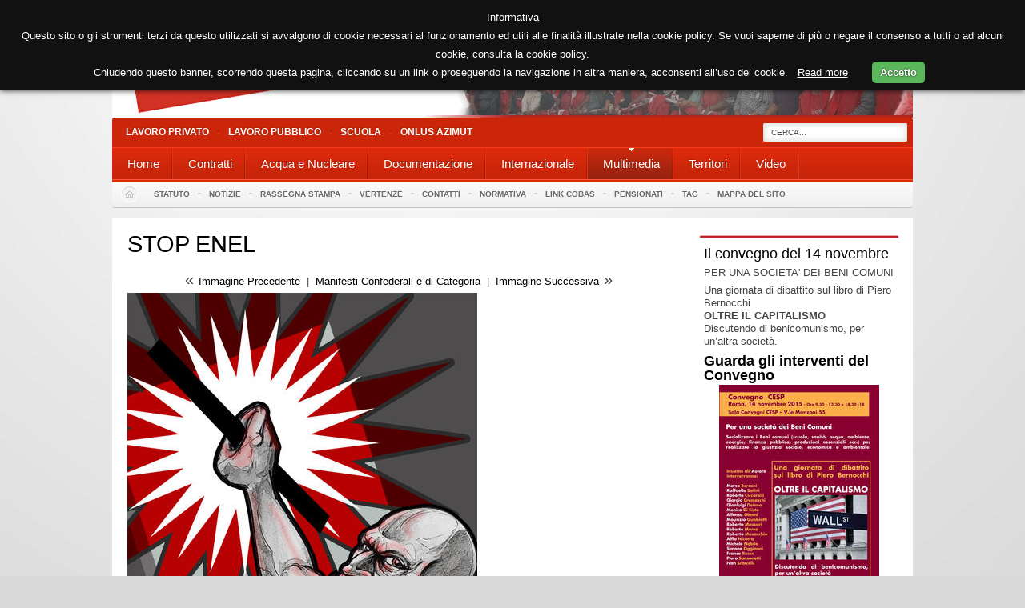

--- FILE ---
content_type: text/html; charset=utf-8
request_url: http://www.cobas.it/index.php/Multimedia/Manifesti-Confederali-e-di-Categoria/STOP-ENEL
body_size: 10591
content:
<!DOCTYPE html PUBLIC "-//W3C//DTD XHTML 1.0 Transitional//EN" "http://www.w3.org/TR/xhtml1/DTD/xhtml1-transitional.dtd">
<html xmlns="http://www.w3.org/1999/xhtml" xml:lang="it-IT" lang="it-IT">
<head>
<style type="text/css">
.limitdisplay-user { display: none; }.limitdisplay-user-6489 { display: inline; }.limitdisplay-user-block-6489 { display: block; }</style>                                          <title>STOP ENEL / Manifesti Confederali e di Categoria / Multimedia / Cobas - Cobas</title>

    
    
                <meta name="Content-Type" content="text/html; charset=utf-8" />

            <meta name="Content-language" content="it-IT" />

                    <meta name="author" content="Cobas" />
    
                <meta name="copyright" content="Cobas" />
    
                <meta name="description" content="Sito Ufficiale Cobas" />
    
                <meta name="keywords" content="sindacato di base, scuola, operai,pubblico impiego, lavoro" />
    
    
    
    <!--[if lt IE 9 ]>
        <meta http-equiv="X-UA-Compatible" content="IE=8,chrome=1" />
    <![endif]-->

    <meta name="MSSmartTagsPreventParsing" content="TRUE" />
    <meta name="generator" content="eZ Publish" />
        
<link rel="Home" href="/index.php" title="Cobas pagina iniziale" />
<link rel="Index" href="/index.php" />
<link rel="Top"  href="/index.php" title="STOP ENEL / Manifesti Confederali e di Categoria / Multimedia / Cobas - Cobas" />
<link rel="Search" href="/index.php/content/advancedsearch" title="Cerca Cobas" />
<link rel="Shortcut icon" href="/design/standard/images/favicon.ico" type="image/x-icon" />
<link rel="Copyright" href="/index.php/ezinfo/copyright" />
<link rel="Author" href="/index.php/ezinfo/about" />
<link rel="Alternate" type="application/rss+xml" title="RSS" href="/index.php/rss/feed/my_feed" />
<script type="text/javascript">
(function() {
    var head = document.getElementsByTagName('head')[0];
    var printNode = document.createElement('link');
    printNode.rel = 'Alternate';
    printNode.href = "/index.php/layout/set/print/Multimedia/Manifesti-Confederali-e-di-Categoria/STOP-ENEL" + document.location.search;
    printNode.media = 'print';
    printNode.title = "Versione stampabile";
    head.appendChild(printNode);
})();
</script>      <link rel="stylesheet" type="text/css" href="/var/ezflow_site/cache/public/stylesheets/e79c037a812bc266d5a4608426ab73b4_all.css" />

<link rel="stylesheet" type="text/css" href="/var/storage/packages/eZ-systems/ezflow_design/files/default/file/classes-colors.css" />
<link rel="stylesheet" type="text/css" href="/var/storage/packages/eZ-systems/ezflow_design/files/default/file/site-colors.css" />
<link rel="stylesheet" type="text/css" href="/extension/ezwebin/design/ezwebin/stylesheets/print.css" media="print" />
<!-- IE conditional comments; for bug fixes for different IE versions -->
<!--[if IE 5]>     <style type="text/css"> @import url(/extension/ezflow/design/ezflow/stylesheets/browsers/ie5.css);    </style> <![endif]-->
<!--[if lte IE 7]> <style type="text/css"> @import url(/extension/ezflow/design/ezflow/stylesheets/browsers/ie7lte.css); </style> <![endif]-->
<script type="text/javascript" src="http://ajax.googleapis.com/ajax/libs/jquery/1.7.1/jquery.min.js" charset="utf-8"></script>
<script type="text/javascript" src="/var/ezflow_site/cache/public/javascript/69cd46f59b51912642b5c53c08b76ba1.js" charset="utf-8"></script>

</head>

<!--[if lt IE 7 ]><body class="ie6"><![endif]-->
<!--[if IE 7 ]>   <body class="ie7"><![endif]-->
<!--[if IE 8 ]>   <body class="ie8"><![endif]-->
<!--[if (gt IE 8)|!(IE)]><!--><body><!--<![endif]-->
<!-- Complete page area: START -->

<!-- Change between "sidemenu"/"nosidemenu" and "extrainfo"/"noextrainfo" to switch display of side columns on or off  -->
<div id="page" class="nosidemenu extrainfo section_id_1 subtree_level_0_node_id_2 subtree_level_1_node_id_102 subtree_level_2_node_id_3275 subtree_level_3_node_id_3326">
<div id="gkPage" class="gkMain gkWrap">
  
  
  
  
  <!-- Header area: START -->
    <div id="header-position">
    
    <div id="logo">    <a href="/index.php" title="Cobas"><img src="/var/ezflow_site/storage/images/design/cobas/172-18-ita-IT/Cobas.png" alt="" width="1000" height="147" /></a></div>  
    <p class="hide"><a href="#main">Vai al livello principale</a></p>
  </div>
  
  <!-- Content area: START -->
  <div id="page-content-position">
  <div id="page-content">
      <!-- Header area: END -->

    <div id="gkMenuWrap" class="clear">
        
    <div id="gkTopMenu">
    <div id="gkTopMenu1">
        <ul class="menu">
            <li class="item-209"><a href="http://www.cobaslavoroprivato.it ">Lavoro Privato</a></li>
            <li class="item-209"><a href="https://lavoropubblico.cobas.it/">Lavoro Pubblico</a></li>
            <li class="item-209"><a href="https://www.cobas-scuola.it/">Scuola</a></li>
            <li class="item-209"><a href="http://www.azimut-onlus.org">Onlus Azimut</a></li>

        </ul>    
    </div>    
    <div id="gkSearch">
  <form action="/index.php/content/search">
    <div id="search">
      <label for="searchtext" class="hide">Testo ricerca:</label>
              <input id="mod-search-searchword" name="SearchText" type="text" maxlength="20" class="inputbox" size="20" value="Cerca..." onblur="if (this.value=='') this.value='Cerca...';" onfocus="if (this.value=='Cerca...') this.value='';" autocomplete="off"/>
        <input id="searchbutton" type="hidden" class="button" type="submit" value="Cerca" title="Cerca" />
                      </div>
  </form>   
</div>
</div>
        
    
    <!-- Top menu area: START -->
          <div id="gkMainMenu" class="clear">
  <script type="text/javascript">
     
    
    $GKMenu = {        height: true,
        width: true,
        duration: 250
    };
    

    function keepAlive() {        var myAjax = new Request({            method: "get",
            url: "index.php"
        }).send();
    }    window.addEvent("domready", function () {        keepAlive.periodical(840000);
    });

    window.addEvent('domready', function () {        $$('.hasTip').each(function (el) {            var title = el.get('title');
            if (title) {                var parts = title.split('::', 2);
                el.store('tip:title', parts[0]);
                el.store('tip:text', parts[1]);
            }        });
        var JTooltips = new Tips($$('.hasTip'), {            maxTitleChars: 50,
            fixed: false
        });
    });
    //<![CDATA[
    try {        $Gavick;
    } catch (e) {        $Gavick = {};
    };
    $Gavick["gktab-gkTab-103"] = {        "activator": "click",
        "animation": 0,
        "animation_speed": 350,
        "animation_interval": 5000,
        "animation_type": "slider",
        "animation_function": Fx.Transitions.linear,
        "active_tab": 1,
        "cookie_save": 0
    };
    //]]>
    try {        $Gavick;
    } catch (e) {        $Gavick = {};
    };
    $Gavick["gkIs-gk-is-184"] = {        "width": 640,
        "height": 480
    };
    try {        $Gavick;
    } catch (e) {        $Gavick = {};
    }    $Gavick["gk_ajax_search"] = {        "container_id": "gkSearch",
        "delay": "500",
        "length": "3",
        "lang_close": "Close",
        "lang_all_results": "View all results",
        "lang_no_results": "No results for specified phrase&hellip;"
    }</script>


<div class="gk-menu">
    <ul class="gkmenu level0">
              
       
        
                       
                    
                              
               
                                        
                                                                           <li >
                         <a  href="/index.php/Home"  >
                             <span class="menu-title">Home</span>
                         </a>
                         
     
                                                     


                    </li>        
                                                       
                              
               
                                        
                                                                                                                        <li  class="haschild">
                         <a  href="/index.php/Contratti"  class="haschild" >
                             <span class="menu-title">Contratti</span>
                         </a>
                         
     
                                                                      <div class="childcontent" > 
                              <div class="childcontent-inner-wrap" >
                                   <div class="childcontent-inner" >
                                        <div class="gkcol first" > 
                                             <ul class="gkmenu level1">                                                      
                                                  <li class="first group">
                                                       <div class="group">
                                                            <div class="gk-group-content">
                                                                 <ul class="gkmenu level1">
                                                                                                                                                                                                                                                                                                                                                                                                                                                                                                                                           
                                                                                                                                                                       
                                                                                <li  class="first">
                                                                                     <a  href="/index.php/Contratti/Aziende-di-servizi"                                                                                           class="first" >
                                                                                          <span class="menu-title">Aziende di servizi</span>
                                                                                     </a>

                                                                                            
                       
                                                                                                                                                                </li>
                                                                                                                                                                                                                                                                                                                                                                                                                                                           
                                                                                                                                                                       
                                                                                <li  class="first">
                                                                                     <a  href="/index.php/Contratti/Commercio"                                                                                           class="first" >
                                                                                          <span class="menu-title">Commercio</span>
                                                                                     </a>

                                                                                            
                       
                                                                                                                                                                </li>
                                                                                                                                                                                                                                                                                                                                                                                                                                                           
                                                                                                                                                                       
                                                                                <li  class="first">
                                                                                     <a  href="/index.php/Contratti/Cooperative"                                                                                           class="first" >
                                                                                          <span class="menu-title">Cooperative</span>
                                                                                     </a>

                                                                                            
                       
                                                                                                                                                                </li>
                                                                                                                                                                                                                                                                                                                                                                                                                                                           
                                                                                                                                                                       
                                                                                <li  class="first">
                                                                                     <a  href="/index.php/Contratti/Enti-e-istituzioni-private"                                                                                           class="first" >
                                                                                          <span class="menu-title">Enti e istituzioni private</span>
                                                                                     </a>

                                                                                            
                       
                                                                                                                                                                </li>
                                                                                                                                                                                                                                                                                                                                                                                                                                                           
                                                                                                                                                                       
                                                                                <li  class="first">
                                                                                     <a  href="/index.php/Contratti/Metalmeccanici"                                                                                           class="first" >
                                                                                          <span class="menu-title">Metalmeccanici</span>
                                                                                     </a>

                                                                                            
                       
                                                                                                                                                                </li>
                                                                                                                                                                                                                                                                                                                                                                                                                                                           
                                                                                                                                                                       
                                                                                <li  class="first">
                                                                                     <a  href="/index.php/Contratti/Poste-e-Telecomunicazioni"                                                                                           class="first" >
                                                                                          <span class="menu-title">Poste e Telecomunicazioni</span>
                                                                                     </a>

                                                                                            
                       
                                                                                                                                                                </li>
                                                                                                                                                                                                                                                                                                                                                                                                                                                           
                                                                                                                                                                       
                                                                                <li  class="first">
                                                                                     <a  href="/index.php/Contratti/Sanita-Universita-e-ricerca"                                                                                           class="first" >
                                                                                          <span class="menu-title">Sanità - Università e ricerca</span>
                                                                                     </a>

                                                                                            
                       
                                                                                                                                                                </li>
                                                                                                                                                                                                                                                                                                                                                                                                                                                           
                                                                                                                                                                       
                                                                                <li  class="first">
                                                                                     <a  href="/index.php/Contratti/Raccolta-norme-e-quesiti-contrattuali-del-personale-del-comparto-Regioni-e-Autonomie-Locali"                                                                                           class="first" >
                                                                                          <span class="menu-title">Raccolta norme e quesiti contrattuali del personale del comparto Regioni e Autonomie Locali</span>
                                                                                     </a>

                                                                                            
                       
                                                                                                                                                                </li>
                                                                                                                                                                                                                                                                                                                                                                                                                                                           
                                                                                                                                                                       
                                                                                <li  class="first">
                                                                                     <a  href="/index.php/Contratti/Altre-tipologie-di-contratto"                                                                                           class="first" >
                                                                                          <span class="menu-title">Altre tipologie di contratto</span>
                                                                                     </a>

                                                                                            
                       
                                                                                                                                                                </li>
                                                                                                                                                                                                                                                                                                                                                                                                                                                           
                                                                                                                                                                       
                                                                                <li  class="first">
                                                                                     <a  href="/index.php/Contratti/Amministrazione-Pubblica"                                                                                           class="first" >
                                                                                          <span class="menu-title">Amministrazione Pubblica</span>
                                                                                     </a>

                                                                                            
                       
                                                                                                                                                                </li>
                                                                                                                                                                                                                  </ul>                                                                 
                                                            </div>
                                                       </div>
                                                  </li>
                                             </ul>     
                                        </div>
                                   </div>
                              </div>
                         </div>
                                                                              


                    </li>        
                                                       
                              
               
                                        
                                                                                                                        <li  class="haschild">
                         <a  href="/index.php/Acqua-e-Nucleare"  class="haschild" >
                             <span class="menu-title">Acqua e Nucleare</span>
                         </a>
                         
     
                                                                      <div class="childcontent" > 
                              <div class="childcontent-inner-wrap" >
                                   <div class="childcontent-inner" >
                                        <div class="gkcol first" > 
                                             <ul class="gkmenu level1">                                                      
                                                  <li class="first group">
                                                       <div class="group">
                                                            <div class="gk-group-content">
                                                                 <ul class="gkmenu level1">
                                                                                                                                                                                                                                                                                                                                                                                                                                                                                                                                           
                                                                                                                                                                       
                                                                                <li  class="first">
                                                                                     <a  href="/index.php/Acqua-e-Nucleare/Acqua"                                                                                           class="first" >
                                                                                          <span class="menu-title">Acqua</span>
                                                                                     </a>

                                                                                            
                       
                                                                                                                                                                </li>
                                                                                                                                                                                                                                                                                                                                                                                                                                                           
                                                                                                                                                                       
                                                                                <li  class="first">
                                                                                     <a  href="/index.php/Acqua-e-Nucleare/Nucleare"                                                                                           class="first" >
                                                                                          <span class="menu-title">Nucleare</span>
                                                                                     </a>

                                                                                            
                       
                                                                                                                                                                </li>
                                                                                                                                                                                                                  </ul>                                                                 
                                                            </div>
                                                       </div>
                                                  </li>
                                             </ul>     
                                        </div>
                                   </div>
                              </div>
                         </div>
                                                                              


                    </li>        
                                                       
                              
               
                                        
                                                                                                                        <li  class="haschild">
                         <a  href="/index.php/Documentazione"  class="haschild" >
                             <span class="menu-title">Documentazione</span>
                         </a>
                         
     
                                                                      <div class="childcontent" > 
                              <div class="childcontent-inner-wrap" >
                                   <div class="childcontent-inner" >
                                        <div class="gkcol first" > 
                                             <ul class="gkmenu level1">                                                      
                                                  <li class="first group">
                                                       <div class="group">
                                                            <div class="gk-group-content">
                                                                 <ul class="gkmenu level1">
                                                                                                                                                                                                                                                                                                                                                                                                                                                                                                                                           
                                                                                                                                                                       
                                                                                <li  class="first">
                                                                                     <a  href="/index.php/Documentazione/Materiali-per-il-del-sul-movimento"                                                                                           class="first" >
                                                                                          <span class="menu-title">Materiali per/il/del/sul movimento</span>
                                                                                     </a>

                                                                                            
                       
                                                                                                                                                                </li>
                                                                                                                                                                                                                                                                                                                                                                                                                                                           
                                                                                                                                                                       
                                                                                <li  class="first">
                                                                                     <a  href="/index.php/Documentazione/Iniziative"                                                                                           class="first" >
                                                                                          <span class="menu-title">Iniziative</span>
                                                                                     </a>

                                                                                            
                       
                                                                                                                                                                </li>
                                                                                                                                                                                                                  </ul>                                                                 
                                                            </div>
                                                       </div>
                                                  </li>
                                             </ul>     
                                        </div>
                                   </div>
                              </div>
                         </div>
                                                                              


                    </li>        
                                                       
                              
               
                                        
                                                                                                                        <li  class="haschild">
                         <a  href="/index.php/Internazionale"  class="haschild" >
                             <span class="menu-title">Internazionale</span>
                         </a>
                         
     
                                                                      <div class="childcontent" > 
                              <div class="childcontent-inner-wrap" >
                                   <div class="childcontent-inner" >
                                        <div class="gkcol first" > 
                                             <ul class="gkmenu level1">                                                      
                                                  <li class="first group">
                                                       <div class="group">
                                                            <div class="gk-group-content">
                                                                 <ul class="gkmenu level1">
                                                                                                                                                                                                                                                                                                                                                                                                                                                                                                                                           
                                                                                                                                                                       
                                                                                <li  class="first">
                                                                                     <a  href="/index.php/Internazionale/COMMISSIONE-INTERNAZIONALE"                                                                                           class="first" >
                                                                                          <span class="menu-title">COMMISSIONE INTERNAZIONALE</span>
                                                                                     </a>

                                                                                            
                       
                                                                                                                                                                </li>
                                                                                                                                                                                                                                                                                                                                                                                                                                                           
                                                                                                                                                                       
                                                                                <li  class="first">
                                                                                     <a  href="/index.php/Internazionale/Documenti-e-iniziative"                                                                                           class="first" >
                                                                                          <span class="menu-title">Documenti e iniziative</span>
                                                                                     </a>

                                                                                            
                       
                                                                                                                                                                </li>
                                                                                                                                                                                                                  </ul>                                                                 
                                                            </div>
                                                       </div>
                                                  </li>
                                             </ul>     
                                        </div>
                                   </div>
                              </div>
                         </div>
                                                                              


                    </li>        
                                                       
                              
               
                                        
                                                                                                                        <li  class="active haschild">
                         <a  href="/index.php/Multimedia"  class="active haschild" >
                             <span class="menu-title">Multimedia</span>
                         </a>
                         
     
                                                                      <div class="childcontent" > 
                              <div class="childcontent-inner-wrap" >
                                   <div class="childcontent-inner" >
                                        <div class="gkcol first" > 
                                             <ul class="gkmenu level1">                                                      
                                                  <li class="first group">
                                                       <div class="group">
                                                            <div class="gk-group-content">
                                                                 <ul class="gkmenu level1">
                                                                                                                                                                                                                                                                                                                                                                                                                                                                                                                                           
                                                                                                                                                                                                                                                                                                                                            
                                                                                <li  class="first haschild">
                                                                                     <a  href="/index.php/Multimedia/Foto"                                                                                           class="first haschild" >
                                                                                          <span class="menu-title">Foto  </span>
                                                                                     </a>

                                                                                                                                                                                                                                                               <div class="childcontent" style="width: 200px">
                                                                                          <div class="childcontent-inner-wrap" style="width: 200px">
                                                                                               <div class="childcontent-inner" style="width: 200px">
                                                                                                    <div class="gkcol first" style="width: 200px">
                                                                                                         <ul class="gkmenu level1">                                                      
                                                                                                              <li class="first group">
                                                                                                                   <div class="group">
                                                                                                                        <div class="gk-group-content">
                                                                                                                             <ul class="gkmenu level1">
                                                                                                                                                                                                                                                                                                                                                                                                                                                                                                                                                                                                                                                                                                                                                                                                                                                        
                                                                                                                                            <li  class="first">
                                                                                                                                                 <a  href="/index.php/Multimedia/Foto/La-manifestazione-contro-le-grandi-opere"                                                                                                                                                       class="first" >
                                                                                                                                                      <span class="menu-title">La manifestazione contro le grandi opere</span>
                                                                                                                                                 </a>                  
                                                                                                                                            </li>
                                                                                                                                                                                                                                                                                                                                                                                                                                                                                                                                                                                                                                                                                                                                                                                                                                                                                                                                                                                               
                                                                                                                                            <li  class="first first">
                                                                                                                                                 <a  href="/index.php/Multimedia/Foto/La-manifestazione-NO-TAV-di-Torino-dell-8-dicembre-2018"                                                                                                                                                       class="first first" >
                                                                                                                                                      <span class="menu-title">La manifestazione NO TAV di Torino dell'8 dicembre 2018</span>
                                                                                                                                                 </a>                  
                                                                                                                                            </li>
                                                                                                                                                                                                                                                                                                                                                                                                                                                                                                                                                                                                                                                                                                                                                                                                                                                                                                                                                                                               
                                                                                                                                            <li  class="first first first">
                                                                                                                                                 <a  href="/index.php/Multimedia/Foto/Le-foto-della-manifestazione-di-Roma-del-10-novembre-contro-il-decreto-Salvini"                                                                                                                                                       class="first first first" >
                                                                                                                                                      <span class="menu-title">Le foto della manifestazione di Roma del 10 novembre contro il decreto Salvini</span>
                                                                                                                                                 </a>                  
                                                                                                                                            </li>
                                                                                                                                                                                                                                                                                                                                                                                                                                                                                                                                                                                                                                                                                                                                                                                                                                                                                                                                                                                               
                                                                                                                                            <li  class="first first first first">
                                                                                                                                                 <a  href="/index.php/Multimedia/Foto/Sciopero-sanita-23-febbraio-2018-La-manifestazione-di-Firenze-alla-Regione-Toscana"                                                                                                                                                       class="first first first first" >
                                                                                                                                                      <span class="menu-title">Sciopero sanità 23 febbraio 2018 - La manifestazione di Firenze alla Regione Toscana</span>
                                                                                                                                                 </a>                  
                                                                                                                                            </li>
                                                                                                                                                                                                                                                                                                                                                                                                                                                                                                                                                                                                                                                                                                                                                                                                                                                                                                                                                                                               
                                                                                                                                            <li  class="first first first first first">
                                                                                                                                                 <a  href="/index.php/Multimedia/Foto/Sciopero-generale-del-10-novembre-Le-manifestazioni-di-Bologna-Firenze-Milano-Palermo-Torino-Venezia"                                                                                                                                                       class="first first first first first" >
                                                                                                                                                      <span class="menu-title">Sciopero generale del 10 novembre - Le manifestazioni di Bologna, Firenze, Milano, Palermo, Torino, Venezia</span>
                                                                                                                                                 </a>                  
                                                                                                                                            </li>
                                                                                                                                                                                                                                                                                                                                                                                                                                                                                                                                                                                                                                                                                                                                                                                                                                                                                                                                                                                               
                                                                                                                                            <li  class="first first first first first first">
                                                                                                                                                 <a  href="/index.php/Multimedia/Foto/Sciopero-generale-10-novembre-La-manifestazione-di-Roma"                                                                                                                                                       class="first first first first first first" >
                                                                                                                                                      <span class="menu-title">Sciopero generale 10 novembre - La manifestazione di Roma</span>
                                                                                                                                                 </a>                  
                                                                                                                                            </li>
                                                                                                                                                                                                                                                                                                                                                                                                                                                                                                                                                                                                                                                                                                                                                                                                                                                                                                                                                                                               
                                                                                                                                            <li  class="first first first first first first first">
                                                                                                                                                 <a  href="/index.php/Multimedia/Foto/La-manifestazione-dei-lavoratori-TIM-il-25-febbraio-a-Roma"                                                                                                                                                       class="first first first first first first first" >
                                                                                                                                                      <span class="menu-title">La manifestazione dei lavoratori TIM il 25 febbraio a Roma</span>
                                                                                                                                                 </a>                  
                                                                                                                                            </li>
                                                                                                                                                                                                                                                                                                                                                                                                                                                                                                                                                                                                                                                                                                                                                                                                                                                                                                                                                                                               
                                                                                                                                            <li  class="first first first first first first first first">
                                                                                                                                                 <a  href="/index.php/Multimedia/Foto/La-manifestazione-per-il-Kurdistan-dell-11-febbraio-2017-a-Milano"                                                                                                                                                       class="first first first first first first first first" >
                                                                                                                                                      <span class="menu-title">La manifestazione per il Kurdistan dell'11 febbraio 2017 a Milano</span>
                                                                                                                                                 </a>                  
                                                                                                                                            </li>
                                                                                                                                                                                                                                                                                                                                                                                                                                                                                                                                                                                                                                                                                                                                                                                                                                                                                                                                                                                               
                                                                                                                                            <li  class="first first first first first first first first first">
                                                                                                                                                 <a  href="/index.php/Multimedia/Foto/Manifestazione-NO-MUOS-a-Niscemi-del-2-ottobre-2016"                                                                                                                                                       class="first first first first first first first first first" >
                                                                                                                                                      <span class="menu-title">Manifestazione NO MUOS a Niscemi del 2 ottobre 2016</span>
                                                                                                                                                 </a>                  
                                                                                                                                            </li>
                                                                                                                                                                                                                                                                                                                                                                                                                                                                                                                                                                                                                                                                                                                                                                                                                                                                                                                                                                                               
                                                                                                                                            <li  class="first first first first first first first first first first">
                                                                                                                                                 <a  href="/index.php/Multimedia/Foto/Manifestazione-24-settembre-2016-a-Roma-per-il-Kurdistan"                                                                                                                                                       class="first first first first first first first first first first" >
                                                                                                                                                      <span class="menu-title">Manifestazione 24 settembre 2016 a Roma per il Kurdistan</span>
                                                                                                                                                 </a>                  
                                                                                                                                            </li>
                                                                                                                                                                                                                                                                                                                                                                                                                                                                                                                                                                                                                                                                                                                                                                                                                                                                                                                                                                                               
                                                                                                                                            <li  class="first first first first first first first first first first first">
                                                                                                                                                 <a  href="/index.php/Multimedia/Foto/Foto-di-PINO"                                                                                                                                                       class="first first first first first first first first first first first" >
                                                                                                                                                      <span class="menu-title">Foto di PINO</span>
                                                                                                                                                 </a>                  
                                                                                                                                            </li>
                                                                                                                                                                                                                                                                                                                                                                                                                                                                                                                                                                                                                                                                                                                                                                                                                                                                                                                                                                                               
                                                                                                                                            <li  class="first first first first first first first first first first first first">
                                                                                                                                                 <a  href="/index.php/Multimedia/Foto/Il-presidio-e-la-manifestazione-della-scuola-del-7-luglio-2015"                                                                                                                                                       class="first first first first first first first first first first first first" >
                                                                                                                                                      <span class="menu-title">Il presidio e la manifestazione della scuola del 7 luglio 2015</span>
                                                                                                                                                 </a>                  
                                                                                                                                            </li>
                                                                                                                                                                                                                                                                                                                                                                                                                                                                                                                                                                                                                                                                                                                                                                                                                                                                                                                                                                                               
                                                                                                                                            <li  class="first first first first first first first first first first first first first">
                                                                                                                                                 <a  href="/index.php/Multimedia/Foto/La-manifestazione-del-5-maggio-2015-a-Catania"                                                                                                                                                       class="first first first first first first first first first first first first first" >
                                                                                                                                                      <span class="menu-title">La manifestazione del 5 maggio 2015 a Catania</span>
                                                                                                                                                 </a>                  
                                                                                                                                            </li>
                                                                                                                                                                                                                                                                                                                                                                                                                                                                                                                                                                                                                                                                                                                                                                                                                                                                                                                                                                                               
                                                                                                                                            <li  class="first first first first first first first first first first first first first first">
                                                                                                                                                 <a  href="/index.php/Multimedia/Foto/MAICONSALVINI-La-manifestazione-del-28-febbraio-2015"                                                                                                                                                       class="first first first first first first first first first first first first first first" >
                                                                                                                                                      <span class="menu-title">MAICONSALVINI - La manifestazione del 28 febbraio 2015</span>
                                                                                                                                                 </a>                  
                                                                                                                                            </li>
                                                                                                                                                                                                                                                                                                                                                                                                                                                                                                                                                                                                                                                                                                                                                                                                                                                                                                                                                                                               
                                                                                                                                            <li  class="first first first first first first first first first first first first first first first">
                                                                                                                                                 <a  href="/index.php/Multimedia/Foto/15-febbraio-2015-I-Cobas-contro-le-grandi-navi-a-Venezia"                                                                                                                                                       class="first first first first first first first first first first first first first first first" >
                                                                                                                                                      <span class="menu-title">15 febbraio 2015 - I Cobas contro le grandi navi a Venezia</span>
                                                                                                                                                 </a>                  
                                                                                                                                            </li>
                                                                                                                                                                                                                                                                                                                                                                                                                                                                                                                                                                                                                                                                                                                                                                                                                                                                                                                                                                                               
                                                                                                                                            <li  class="first first first first first first first first first first first first first first first first">
                                                                                                                                                 <a  href="/index.php/Multimedia/Foto/Sciopero-14-novembre-2014-La-manifestazione-di-Torino"                                                                                                                                                       class="first first first first first first first first first first first first first first first first" >
                                                                                                                                                      <span class="menu-title">Sciopero 14 novembre 2014 - La manifestazione di Torino</span>
                                                                                                                                                 </a>                  
                                                                                                                                            </li>
                                                                                                                                                                                                                                                                                                                                                                                                                                                                                                                                                                                                                                                                                                                                                                                                                                                                                                                                                                                               
                                                                                                                                            <li  class="first first first first first first first first first first first first first first first first first">
                                                                                                                                                 <a  href="/index.php/Multimedia/Foto/Sciopero-14-novembre-2014-Le-manifestazioni-di-Firenze-e-Pisa"                                                                                                                                                       class="first first first first first first first first first first first first first first first first first" >
                                                                                                                                                      <span class="menu-title">Sciopero 14 novembre 2014 - Le manifestazioni di Firenze e Pisa</span>
                                                                                                                                                 </a>                  
                                                                                                                                            </li>
                                                                                                                                                                                                                                                                                                                                                                                                                                                                                                                                                                                                                                                                                                                                                                                                                                                                                                                                                                                               
                                                                                                                                            <li  class="first first first first first first first first first first first first first first first first first first">
                                                                                                                                                 <a  href="/index.php/Multimedia/Foto/Sciopero-14-novembre-2014-La-manifestazione-di-Pescara"                                                                                                                                                       class="first first first first first first first first first first first first first first first first first first" >
                                                                                                                                                      <span class="menu-title">Sciopero 14 novembre 2014 - La manifestazione di Pescara</span>
                                                                                                                                                 </a>                  
                                                                                                                                            </li>
                                                                                                                                                                                                                                                                                                                                                                                                                                                                                                                                                                                                                                                                                                                                                                                                                                                                                                                                                                                               
                                                                                                                                            <li  class="first first first first first first first first first first first first first first first first first first first">
                                                                                                                                                 <a  href="/index.php/Multimedia/Foto/Sciopero-14-novembre-2014-La-manifestazione-di-Salerno"                                                                                                                                                       class="first first first first first first first first first first first first first first first first first first first" >
                                                                                                                                                      <span class="menu-title">Sciopero 14 novembre 2014 - La manifestazione di Salerno</span>
                                                                                                                                                 </a>                  
                                                                                                                                            </li>
                                                                                                                                                                                                                                                                                                                                                                                                                                                                                                                                                                                                                                                                                                                                                                                                                                                                                                                                                                                               
                                                                                                                                            <li  class="first first first first first first first first first first first first first first first first first first first first">
                                                                                                                                                 <a  href="/index.php/Multimedia/Foto/Sciopero-14-novembre-2014-La-manifestazione-di-Palermo"                                                                                                                                                       class="first first first first first first first first first first first first first first first first first first first first" >
                                                                                                                                                      <span class="menu-title">Sciopero 14 novembre 2014 - La manifestazione di Palermo</span>
                                                                                                                                                 </a>                  
                                                                                                                                            </li>
                                                                                                                                                                                                                                                                                                                                                                                                                                                                                                                                                                                                                                                                                                                                                                                                                                                                                                                                                                                               
                                                                                                                                            <li  class="first first first first first first first first first first first first first first first first first first first first first">
                                                                                                                                                 <a  href="/index.php/Multimedia/Foto/Sciopero-14-novembre-2014-La-manifestazione-di-Bari"                                                                                                                                                       class="first first first first first first first first first first first first first first first first first first first first first" >
                                                                                                                                                      <span class="menu-title">Sciopero 14 novembre 2014 - La manifestazione di Bari</span>
                                                                                                                                                 </a>                  
                                                                                                                                            </li>
                                                                                                                                                                                                                                                                                                                                                                                                                                                                                                                                                                                                                                                                                                                                                                                                                                                                                                                                                                                               
                                                                                                                                            <li  class="first first first first first first first first first first first first first first first first first first first first first first">
                                                                                                                                                 <a  href="/index.php/Multimedia/Foto/Sciopero-14-novembre-2014-La-manifestazione-di-Trieste"                                                                                                                                                       class="first first first first first first first first first first first first first first first first first first first first first first" >
                                                                                                                                                      <span class="menu-title">Sciopero 14 novembre 2014 - La manifestazione di Trieste</span>
                                                                                                                                                 </a>                  
                                                                                                                                            </li>
                                                                                                                                                                                                                                                                                                                                                                                                                                                                                                                                                                                                                                                                                                                                                                                                                                                                                                                                                                                               
                                                                                                                                            <li  class="first first first first first first first first first first first first first first first first first first first first first first first">
                                                                                                                                                 <a  href="/index.php/Multimedia/Foto/Sciopero-14-novembre-2014-La-manifestazione-di-Bologna"                                                                                                                                                       class="first first first first first first first first first first first first first first first first first first first first first first first" >
                                                                                                                                                      <span class="menu-title">Sciopero 14 novembre 2014 - La manifestazione di Bologna</span>
                                                                                                                                                 </a>                  
                                                                                                                                            </li>
                                                                                                                                                                                                                                                                                                                                                                                                                                                                                                                                                                                                                                                                                                                                                                                                                                                                                                                                                                                               
                                                                                                                                            <li  class="first first first first first first first first first first first first first first first first first first first first first first first first">
                                                                                                                                                 <a  href="/index.php/Multimedia/Foto/Sciopero-14-novembre-2014-La-manifestazione-di-Roma"                                                                                                                                                       class="first first first first first first first first first first first first first first first first first first first first first first first first" >
                                                                                                                                                      <span class="menu-title">Sciopero 14 novembre 2014 - La manifestazione di Roma</span>
                                                                                                                                                 </a>                  
                                                                                                                                            </li>
                                                                                                                                                                                                                                                                                                                                                                                                                                                                                                                                                                                                                                                                                                                                                                                                                                                                                                                                                                                               
                                                                                                                                            <li  class="first first first first first first first first first first first first first first first first first first first first first first first first first">
                                                                                                                                                 <a  href="/index.php/Multimedia/Foto/Il-presidio-a-Montecitorio-del-22-ottobre-2014-contro-lo-Jobs-Act"                                                                                                                                                       class="first first first first first first first first first first first first first first first first first first first first first first first first first" >
                                                                                                                                                      <span class="menu-title">Il presidio a Montecitorio del 22 ottobre 2014 contro lo Jobs Act </span>
                                                                                                                                                 </a>                  
                                                                                                                                            </li>
                                                                                                                                                                                                                                                                                                                                                                                                                                                                                                                                                                                                                                                                                                                                                                                                                                                                                                                                                                                               
                                                                                                                                            <li  class="first first first first first first first first first first first first first first first first first first first first first first first first first first">
                                                                                                                                                 <a  href="/index.php/Multimedia/Foto/La-manifestazione-di-Roma-per-i-beni-comuni-del-17-maggio-2014"                                                                                                                                                       class="first first first first first first first first first first first first first first first first first first first first first first first first first first" >
                                                                                                                                                      <span class="menu-title">La manifestazione di Roma per i beni comuni del 17 maggio 2014</span>
                                                                                                                                                 </a>                  
                                                                                                                                            </li>
                                                                                                                                                                                                                                                                                                                                                                                                                                                                                                                                                                                                                                                                                                                                                                                                                                                                                                                                                                                               
                                                                                                                                            <li  class="first first first first first first first first first first first first first first first first first first first first first first first first first first first">
                                                                                                                                                 <a  href="/index.php/Multimedia/Foto/La-manifestazione-di-Roma-del-12-aprile-2014"                                                                                                                                                       class="first first first first first first first first first first first first first first first first first first first first first first first first first first first" >
                                                                                                                                                      <span class="menu-title">La manifestazione di Roma del 12 aprile 2014</span>
                                                                                                                                                 </a>                  
                                                                                                                                            </li>
                                                                                                                                                                                                                                                                                                                                                                                                                                                                                                                                                                                                                                                                                                                                                                                                                                                                                                                                                                                               
                                                                                                                                            <li  class="first first first first first first first first first first first first first first first first first first first first first first first first first first first first">
                                                                                                                                                 <a  href="/index.php/Multimedia/Foto/Sciopero-delle-Poste-il-7-aprile-2014-Le-foto-delle-manifestazioni-a-Firenze-e-Roma"                                                                                                                                                       class="first first first first first first first first first first first first first first first first first first first first first first first first first first first first" >
                                                                                                                                                      <span class="menu-title">Sciopero delle Poste il 7 aprile 2014 - Le foto delle manifestazioni a Firenze e Roma</span>
                                                                                                                                                 </a>                  
                                                                                                                                            </li>
                                                                                                                                                                                                                                                                                                                                                                                                                                                                                                                                                                                                                                                                                                                                                                                                                                                                                                                                                                                               
                                                                                                                                            <li  class="first first first first first first first first first first first first first first first first first first first first first first first first first first first first first">
                                                                                                                                                 <a  href="/index.php/Multimedia/Foto/La-manifestazione-contro-Obama-di-Roma-del-27-marzo-2014"                                                                                                                                                       class="first first first first first first first first first first first first first first first first first first first first first first first first first first first first first" >
                                                                                                                                                      <span class="menu-title">La manifestazione contro Obama di Roma del 27 marzo 2014</span>
                                                                                                                                                 </a>                  
                                                                                                                                            </li>
                                                                                                                                                                                                                                                                                                                                                                                                                                                                                                                                                                                                                                                                                                                                                                                                                                                                                                                                                                                               
                                                                                                                                            <li  class="first first first first first first first first first first first first first first first first first first first first first first first first first first first first first first">
                                                                                                                                                 <a  href="/index.php/Multimedia/Foto/La-manifestazione-NO-MUOS-del-1-marzo-2014-a-Niscemi"                                                                                                                                                       class="first first first first first first first first first first first first first first first first first first first first first first first first first first first first first first" >
                                                                                                                                                      <span class="menu-title">La manifestazione NO MUOS del 1 marzo 2014 a Niscemi</span>
                                                                                                                                                 </a>                  
                                                                                                                                            </li>
                                                                                                                                                                                                                                                                                                                                                                                                                                                                                                                                                                                                                                                                                                                                                                                                                                                                                                                                                                                               
                                                                                                                                            <li  class="first first first first first first first first first first first first first first first first first first first first first first first first first first first first first first first">
                                                                                                                                                 <a  href="/index.php/Multimedia/Foto/Le-foto-della-manifestazione-di-Roma-del-19-ottobre"                                                                                                                                                       class="first first first first first first first first first first first first first first first first first first first first first first first first first first first first first first first" >
                                                                                                                                                      <span class="menu-title">Le foto della manifestazione di Roma del 19 ottobre</span>
                                                                                                                                                 </a>                  
                                                                                                                                            </li>
                                                                                                                                                                                                                                                                                                                                                                                                                                                                                                                                                                                                                                                                                                                                                                                                                                                                                                                                                                                               
                                                                                                                                            <li  class="first first first first first first first first first first first first first first first first first first first first first first first first first first first first first first first first">
                                                                                                                                                 <a  href="/index.php/Multimedia/Foto/18-ottobre-L-accampata-di-piazza-San-Giovanni"                                                                                                                                                       class="first first first first first first first first first first first first first first first first first first first first first first first first first first first first first first first first" >
                                                                                                                                                      <span class="menu-title">18 ottobre - L'accampata di piazza San Giovanni</span>
                                                                                                                                                 </a>                  
                                                                                                                                            </li>
                                                                                                                                                                                                                                                                                                                                                                                                                                                                                                                                                                                                                                                                                                                                                                                                                                                                                                                                                                                               
                                                                                                                                            <li  class="first first first first first first first first first first first first first first first first first first first first first first first first first first first first first first first first first">
                                                                                                                                                 <a  href="/index.php/Multimedia/Foto/Le-foto-della-manifestazione-di-Roma-del-18-ottobre"                                                                                                                                                       class="first first first first first first first first first first first first first first first first first first first first first first first first first first first first first first first first first" >
                                                                                                                                                      <span class="menu-title">Le foto della manifestazione di Roma del 18 ottobre</span>
                                                                                                                                                 </a>                  
                                                                                                                                            </li>
                                                                                                                                                                                                                                                                                                                                                                                                                                                                                                                                                                                                                                                                                                                                                                                                                                                                                                                                                                                               
                                                                                                                                            <li  class="first first first first first first first first first first first first first first first first first first first first first first first first first first first first first first first first first first">
                                                                                                                                                 <a  href="/index.php/Multimedia/Foto/Le-foto-della-manifestazione-del-7-ottobre-2013-in-difesa-del-Serristori-di-Figline-Vladarno-FI"                                                                                                                                                       class="first first first first first first first first first first first first first first first first first first first first first first first first first first first first first first first first first first" >
                                                                                                                                                      <span class="menu-title">Le foto della manifestazione del 7 ottobre 2013 in difesa del Serristori di Figline Vladarno (FI)</span>
                                                                                                                                                 </a>                  
                                                                                                                                            </li>
                                                                                                                                                                                                                                                                                                                                                                                                                                                                                                                                                                                                                                                                                                                                                                                                                                                                                                                                                                                               
                                                                                                                                            <li  class="first first first first first first first first first first first first first first first first first first first first first first first first first first first first first first first first first first first">
                                                                                                                                                 <a  href="/index.php/Multimedia/Foto/Sciopero-generale-14-novembre-2012-a-Palermo"                                                                                                                                                       class="first first first first first first first first first first first first first first first first first first first first first first first first first first first first first first first first first first first" >
                                                                                                                                                      <span class="menu-title">Sciopero generale 14 novembre 2012  a Palermo</span>
                                                                                                                                                 </a>                  
                                                                                                                                            </li>
                                                                                                                                                                                                                                                                                                                                                                                                                                                                                                                                                                                                                                                                                                                                                                                                                                                                                                                                                                                               
                                                                                                                                            <li  class="first first first first first first first first first first first first first first first first first first first first first first first first first first first first first first first first first first first first">
                                                                                                                                                 <a  href="/index.php/Multimedia/Foto/Sciopero-generale-14-novembre-2012-a-Firenze"                                                                                                                                                       class="first first first first first first first first first first first first first first first first first first first first first first first first first first first first first first first first first first first first" >
                                                                                                                                                      <span class="menu-title">Sciopero generale 14 novembre 2012 a Firenze</span>
                                                                                                                                                 </a>                  
                                                                                                                                            </li>
                                                                                                                                                                                                                                                                                                                                                                                                                                                                                                                                                                                                                                                                                                                                                                                                                                                                                                                                                                                               
                                                                                                                                            <li  class="first first first first first first first first first first first first first first first first first first first first first first first first first first first first first first first first first first first first first">
                                                                                                                                                 <a  href="/index.php/Multimedia/Foto/Sciopero-generale-14-novembre-2012-a-Roma"                                                                                                                                                       class="first first first first first first first first first first first first first first first first first first first first first first first first first first first first first first first first first first first first first" >
                                                                                                                                                      <span class="menu-title">Sciopero generale 14 novembre 2012 a Roma</span>
                                                                                                                                                 </a>                  
                                                                                                                                            </li>
                                                                                                                                                                                                                                                                                                                                                                                                                                                                                                                                                                                                                                                                                                                                                                                                                                                                                                                                                                                               
                                                                                                                                            <li  class="first first first first first first first first first first first first first first first first first first first first first first first first first first first first first first first first first first first first first first">
                                                                                                                                                 <a  href="/index.php/Multimedia/Foto/La-manifestazione-NO-MONTI-DAY-di-Roma-del-27-ottobre-2012"                                                                                                                                                       class="first first first first first first first first first first first first first first first first first first first first first first first first first first first first first first first first first first first first first first" >
                                                                                                                                                      <span class="menu-title">La manifestazione NO MONTI DAY di Roma del 27 ottobre 2012</span>
                                                                                                                                                 </a>                  
                                                                                                                                            </li>
                                                                                                                                                                                                                                                                                                                                                                                                                                                                                                                                                                                                                                                                                                                                                                                                                                                                                                                                                                                               
                                                                                                                                            <li  class="first first first first first first first first first first first first first first first first first first first first first first first first first first first first first first first first first first first first first first first">
                                                                                                                                                 <a  href="/index.php/Multimedia/Foto/La-manifestazione-per-i-beni-comuni-del-2-giugno-2012"                                                                                                                                                       class="first first first first first first first first first first first first first first first first first first first first first first first first first first first first first first first first first first first first first first first" >
                                                                                                                                                      <span class="menu-title">La manifestazione per i beni comuni del 2 giugno 2012</span>
                                                                                                                                                 </a>                  
                                                                                                                                            </li>
                                                                                                                                                                                                                                                                                                                                                                                                                                                                                                                                                                                                                                                                                                                                                                                                                                                                                                                                                                                               
                                                                                                                                            <li  class="first first first first first first first first first first first first first first first first first first first first first first first first first first first first first first first first first first first first first first first first">
                                                                                                                                                 <a  href="/index.php/Multimedia/Foto/La-manifestazione-di-Roma-per-l-acqua-pubblica-del-26-novembre-2011"                                                                                                                                                       class="first first first first first first first first first first first first first first first first first first first first first first first first first first first first first first first first first first first first first first first first" >
                                                                                                                                                      <span class="menu-title">La manifestazione di Roma per l'acqua pubblica del 26 novembre 2011</span>
                                                                                                                                                 </a>                  
                                                                                                                                            </li>
                                                                                                                                                                                                                                                                                                                                                                                                                                                                                                                                                                                                                                                                                                                                                                                                                                                                                                                                                                                               
                                                                                                                                            <li  class="first first first first first first first first first first first first first first first first first first first first first first first first first first first first first first first first first first first first first first first first first">
                                                                                                                                                 <a  href="/index.php/Multimedia/Foto/Sciopero-generale-17-novembre-2011-Manifestazione-di-Firenze"                                                                                                                                                       class="first first first first first first first first first first first first first first first first first first first first first first first first first first first first first first first first first first first first first first first first first" >
                                                                                                                                                      <span class="menu-title">Sciopero generale 17 novembre 2011 - Manifestazione di Firenze</span>
                                                                                                                                                 </a>                  
                                                                                                                                            </li>
                                                                                                                                                                                                                                                                                                                                                                                                                                                                                                                                                                                                                                                                                                                                                                                                                                                                                                                                                                                               
                                                                                                                                            <li  class="first first first first first first first first first first first first first first first first first first first first first first first first first first first first first first first first first first first first first first first first first first">
                                                                                                                                                 <a  href="/index.php/Multimedia/Foto/Sciopero-generale-17-novembre-2011-Manifestazione-di-Palermo"                                                                                                                                                       class="first first first first first first first first first first first first first first first first first first first first first first first first first first first first first first first first first first first first first first first first first first" >
                                                                                                                                                      <span class="menu-title">Sciopero generale 17 novembre 2011 - Manifestazione di Palermo</span>
                                                                                                                                                 </a>                  
                                                                                                                                            </li>
                                                                                                                                                                                                                                                                                                                                                                                                                                                                                                                                                                                                                                                                                                                                                                                                                                                                                                                                                                                               
                                                                                                                                            <li  class="first first first first first first first first first first first first first first first first first first first first first first first first first first first first first first first first first first first first first first first first first first first">
                                                                                                                                                 <a  href="/index.php/Multimedia/Foto/Scopero-generale-17-novembre-2011-Manifestazione-di-Avezzano-AQ"                                                                                                                                                       class="first first first first first first first first first first first first first first first first first first first first first first first first first first first first first first first first first first first first first first first first first first first" >
                                                                                                                                                      <span class="menu-title">Scopero generale 17 novembre 2011 - Manifestazione di Avezzano (AQ)</span>
                                                                                                                                                 </a>                  
                                                                                                                                            </li>
                                                                                                                                                                                                                                                                                                                                                                                                                                                                                                                                                                                                                                                                                                                                                                                                                                                                                                                                                                                               
                                                                                                                                            <li  class="first first first first first first first first first first first first first first first first first first first first first first first first first first first first first first first first first first first first first first first first first first first first">
                                                                                                                                                 <a  href="/index.php/Multimedia/Foto/Sciopero-generale-17-novembre-2011-Manifestazione-di-Torino"                                                                                                                                                       class="first first first first first first first first first first first first first first first first first first first first first first first first first first first first first first first first first first first first first first first first first first first first" >
                                                                                                                                                      <span class="menu-title">Sciopero generale 17 novembre 2011 - Manifestazione di Torino</span>
                                                                                                                                                 </a>                  
                                                                                                                                            </li>
                                                                                                                                                                                                                                                                                                                                                                                                                                                                                                                                                                                                                                                                                                                                                                                                                                                                                                                                                                                               
                                                                                                                                            <li  class="first first first first first first first first first first first first first first first first first first first first first first first first first first first first first first first first first first first first first first first first first first first first first">
                                                                                                                                                 <a  href="/index.php/Multimedia/Foto/Sciopero-generale-17-novembre-2011-Manifestazione-di-Roma"                                                                                                                                                       class="first first first first first first first first first first first first first first first first first first first first first first first first first first first first first first first first first first first first first first first first first first first first first" >
                                                                                                                                                      <span class="menu-title">Sciopero generale 17 novembre 2011 - Manifestazione di Roma </span>
                                                                                                                                                 </a>                  
                                                                                                                                            </li>
                                                                                                                                                                                                                                                                                                                                                                                                                                                                                                                                                                                                                                                                                                                                                                                                                                                                                                                                                                                               
                                                                                                                                            <li  class="first first first first first first first first first first first first first first first first first first first first first first first first first first first first first first first first first first first first first first first first first first first first first first">
                                                                                                                                                 <a  href="/index.php/Multimedia/Foto/FOTO-della-manifestazione-di-Roma-del-15-ottobre-2011"                                                                                                                                                       class="first first first first first first first first first first first first first first first first first first first first first first first first first first first first first first first first first first first first first first first first first first first first first first" >
                                                                                                                                                      <span class="menu-title">FOTO della manifestazione di Roma del 15 ottobre 2011</span>
                                                                                                                                                 </a>                  
                                                                                                                                            </li>
                                                                                                                                                                                                                                                                                                                                                                                                                                                                                                                                                                                                                                                                                                                                                                                                                                                                                                                                                                                               
                                                                                                                                            <li  class="first first first first first first first first first first first first first first first first first first first first first first first first first first first first first first first first first first first first first first first first first first first first first first first">
                                                                                                                                                 <a  href="/index.php/Multimedia/Foto/Sciopero-30-maggio-2011-Manifestazione-al-Colosseo"                                                                                                                                                       class="first first first first first first first first first first first first first first first first first first first first first first first first first first first first first first first first first first first first first first first first first first first first first first first" >
                                                                                                                                                      <span class="menu-title">Sciopero 30 maggio 2011 - Manifestazione al Colosseo</span>
                                                                                                                                                 </a>                  
                                                                                                                                            </li>
                                                                                                                                                                                                                                                                                                                                                                                                                                                                                                                                                                                                                                                                                                                                                                                                                                                                                                                                                                                               
                                                                                                                                            <li  class="first first first first first first first first first first first first first first first first first first first first first first first first first first first first first first first first first first first first first first first first first first first first first first first first">
                                                                                                                                                 <a  href="/index.php/Multimedia/Foto/Manifestazione-di-Roma-26-marzo-2011-per-l-acqua-bene-comune-e-contro-il-nucleare"                                                                                                                                                       class="first first first first first first first first first first first first first first first first first first first first first first first first first first first first first first first first first first first first first first first first first first first first first first first first" >
                                                                                                                                                      <span class="menu-title">Manifestazione di Roma 26 marzo 2011 per l'acqua bene comune e contro il nucleare</span>
                                                                                                                                                 </a>                  
                                                                                                                                            </li>
                                                                                                                                                                                                                                                                                                                                                                                                                                                                                                                                                                                                                                                                                                                                                                                                                                                                                                                                                                                               
                                                                                                                                            <li  class="first first first first first first first first first first first first first first first first first first first first first first first first first first first first first first first first first first first first first first first first first first first first first first first first first">
                                                                                                                                                 <a  href="/index.php/Multimedia/Foto/Manifestazione-a-Roma-19-febbraio-2011"                                                                                                                                                       class="first first first first first first first first first first first first first first first first first first first first first first first first first first first first first first first first first first first first first first first first first first first first first first first first first" >
                                                                                                                                                      <span class="menu-title">Manifestazione a Roma 19 febbraio 2011</span>
                                                                                                                                                 </a>                  
                                                                                                                                            </li>
                                                                                                                                                                                                                                                                                                                                                                                                                                                                                                                                                                                                                                                                                                                                                                                                                                                                                                                                                                                               
                                                                                                                                            <li  class="first first first first first first first first first first first first first first first first first first first first first first first first first first first first first first first first first first first first first first first first first first first first first first first first first first">
                                                                                                                                                 <a  href="/index.php/Multimedia/Foto/Foto-28-gennaio-2011-Manifestazione-di-Pomigliano-NA"                                                                                                                                                       class="first first first first first first first first first first first first first first first first first first first first first first first first first first first first first first first first first first first first first first first first first first first first first first first first first first" >
                                                                                                                                                      <span class="menu-title"> Foto 28 gennaio 2011 - Manifestazione di Pomigliano (NA)</span>
                                                                                                                                                 </a>                  
                                                                                                                                            </li>
                                                                                                                                                                                                                                                                                                                                                                                                                                                                                                                                                                                                                                                                                                                                                                                                                                                                                                                                                                                               
                                                                                                                                            <li  class="first first first first first first first first first first first first first first first first first first first first first first first first first first first first first first first first first first first first first first first first first first first first first first first first first first first">
                                                                                                                                                 <a  href="/index.php/Multimedia/Foto/Foto-28-gennaio-2011-Manifestazione-di-Firenze"                                                                                                                                                       class="first first first first first first first first first first first first first first first first first first first first first first first first first first first first first first first first first first first first first first first first first first first first first first first first first first first" >
                                                                                                                                                      <span class="menu-title">Foto 28 gennaio 2011 - Manifestazione di Firenze</span>
                                                                                                                                                 </a>                  
                                                                                                                                            </li>
                                                                                                                                                                                                                                                                                                                                                                                                                                                                                                                                                                                                                                                                                                                                                                                                                                                                                                                                                                                               
                                                                                                                                            <li  class="first first first first first first first first first first first first first first first first first first first first first first first first first first first first first first first first first first first first first first first first first first first first first first first first first first first first">
                                                                                                                                                 <a  href="/index.php/Multimedia/Foto/Foto-28-gennaio-2011-Manifestazione-di-Genova"                                                                                                                                                       class="first first first first first first first first first first first first first first first first first first first first first first first first first first first first first first first first first first first first first first first first first first first first first first first first first first first first" >
                                                                                                                                                      <span class="menu-title">Foto 28 gennaio 2011 - Manifestazione di Genova</span>
                                                                                                                                                 </a>                  
                                                                                                                                            </li>
                                                                                                                                                                                                                                                                                                                                                                                                                                                                                                                                                                                                                                                                                                                                                                                                                                                                                                                                                                                               
                                                                                                                                            <li  class="first first first first first first first first first first first first first first first first first first first first first first first first first first first first first first first first first first first first first first first first first first first first first first first first first first first first first">
                                                                                                                                                 <a  href="/index.php/Multimedia/Foto/Foto-28-gennaio-2011-Manifestazione-di-Salerno"                                                                                                                                                       class="first first first first first first first first first first first first first first first first first first first first first first first first first first first first first first first first first first first first first first first first first first first first first first first first first first first first first" >
                                                                                                                                                      <span class="menu-title">Foto 28 gennaio 2011 - Manifestazione di Salerno</span>
                                                                                                                                                 </a>                  
                                                                                                                                            </li>
                                                                                                                                                                                                                                                                                                                                                                                                                                                                                                                                                                                                                                                                                                                                                                                                                                                                                                                                                                                               
                                                                                                                                            <li  class="first first first first first first first first first first first first first first first first first first first first first first first first first first first first first first first first first first first first first first first first first first first first first first first first first first first first first first">
                                                                                                                                                 <a  href="/index.php/Multimedia/Foto/Foto-28-gennaio-2011-Manifestazione-di-Roma"                                                                                                                                                       class="first first first first first first first first first first first first first first first first first first first first first first first first first first first first first first first first first first first first first first first first first first first first first first first first first first first first first first" >
                                                                                                                                                      <span class="menu-title">Foto  28 gennaio 2011 - Manifestazione di Roma</span>
                                                                                                                                                 </a>                  
                                                                                                                                            </li>
                                                                                                                                                                                                                                                                                                                                                                                                                                                                                                                                                                                                                                                                                                                                                                                                                                                                                                                                                                                               
                                                                                                                                            <li  class="first first first first first first first first first first first first first first first first first first first first first first first first first first first first first first first first first first first first first first first first first first first first first first first first first first first first first first first">
                                                                                                                                                 <a  href="/index.php/Multimedia/Foto/Foto-28-gennaio-2011-Manifestazione-di-Torino"                                                                                                                                                       class="first first first first first first first first first first first first first first first first first first first first first first first first first first first first first first first first first first first first first first first first first first first first first first first first first first first first first first first" >
                                                                                                                                                      <span class="menu-title">Foto 28 gennaio 2011 - Manifestazione di Torino </span>
                                                                                                                                                 </a>                  
                                                                                                                                            </li>
                                                                                                                                                                                                                                                                                                                                                                                                                                                                                                                                                                                                                                                                                                                                                                                                                                                                                                                                                                                               
                                                                                                                                            <li  class="first first first first first first first first first first first first first first first first first first first first first first first first first first first first first first first first first first first first first first first first first first first first first first first first first first first first first first first first">
                                                                                                                                                 <a  href="/index.php/Multimedia/Foto/Foto-in-ricordo-di-Claudio-Rotondi"                                                                                                                                                       class="first first first first first first first first first first first first first first first first first first first first first first first first first first first first first first first first first first first first first first first first first first first first first first first first first first first first first first first first" >
                                                                                                                                                      <span class="menu-title">Foto in ricordo di Claudio Rotondi</span>
                                                                                                                                                 </a>                  
                                                                                                                                            </li>
                                                                                                                                                                                                                                                                                                                                                                                                                                                                                                                                                                                                                                                                                                                                                                                                                                                                                                                                                                                               
                                                                                                                                            <li  class="first first first first first first first first first first first first first first first first first first first first first first first first first first first first first first first first first first first first first first first first first first first first first first first first first first first first first first first first first">
                                                                                                                                                 <a  href="/index.php/Multimedia/Foto/Foto-della-manifestazione-del-15-ottobre-2010-a-Torino"                                                                                                                                                       class="first first first first first first first first first first first first first first first first first first first first first first first first first first first first first first first first first first first first first first first first first first first first first first first first first first first first first first first first first" >
                                                                                                                                                      <span class="menu-title">Foto della manifestazione del 15 ottobre 2010 a Torino</span>
                                                                                                                                                 </a>                  
                                                                                                                                            </li>
                                                                                                                                                                                                                                                                                                                                                                                                                                                                                                                                                                                                                                                                                                                                                                                                                                                                                                                                                                                               
                                                                                                                                            <li  class="first first first first first first first first first first first first first first first first first first first first first first first first first first first first first first first first first first first first first first first first first first first first first first first first first first first first first first first first first first">
                                                                                                                                                 <a  href="/index.php/Multimedia/Foto/FOTO-del-presidio-dei-Cobas-l-8-AGOSTO-2010-a-L-AQUILA"                                                                                                                                                       class="first first first first first first first first first first first first first first first first first first first first first first first first first first first first first first first first first first first first first first first first first first first first first first first first first first first first first first first first first first" >
                                                                                                                                                      <span class="menu-title">FOTO del presidio dei Cobas l'8 AGOSTO 2010 a L'AQUILA</span>
                                                                                                                                                 </a>                  
                                                                                                                                            </li>
                                                                                                                                                                                                                                                                                                                                                                                                                                                                                                                                                                                                                                                                                                                                                                                                                                                                                                                                                                                               
                                                                                                                                            <li  class="first first first first first first first first first first first first first first first first first first first first first first first first first first first first first first first first first first first first first first first first first first first first first first first first first first first first first first first first first first first">
                                                                                                                                                 <a  href="/index.php/Multimedia/Foto/Foto-della-MANIFESTAZIONE-del-5-GIUGNO-a-ROMA-contro-la-manovra-finanziaria"                                                                                                                                                       class="first first first first first first first first first first first first first first first first first first first first first first first first first first first first first first first first first first first first first first first first first first first first first first first first first first first first first first first first first first first" >
                                                                                                                                                      <span class="menu-title">Foto della MANIFESTAZIONE del 5 GIUGNO a ROMA contro la manovra finanziaria</span>
                                                                                                                                                 </a>                  
                                                                                                                                            </li>
                                                                                                                                                                                                                                                                                                                                                                                                                                                                                                                                                                                                                                                                                                                                                                                                                                                                                                                                                                                               
                                                                                                                                            <li  class="first first first first first first first first first first first first first first first first first first first first first first first first first first first first first first first first first first first first first first first first first first first first first first first first first first first first first first first first first first first first">
                                                                                                                                                 <a  href="/index.php/Multimedia/Foto/Foto-della-manifestazione-contro-la-privatizzazione-dell-acqua-a-Roma-del-20-marzo-2010"                                                                                                                                                       class="first first first first first first first first first first first first first first first first first first first first first first first first first first first first first first first first first first first first first first first first first first first first first first first first first first first first first first first first first first first first" >
                                                                                                                                                      <span class="menu-title">Foto della manifestazione contro la privatizzazione dell'acqua a Roma del 20 marzo 2010</span>
                                                                                                                                                 </a>                  
                                                                                                                                            </li>
                                                                                                                                                                                                                                                                                                                                                                                                                                                                                                                                                                                                                                                                                                                                                                                                                                                                                                                                                                                               
                                                                                                                                            <li  class="first first first first first first first first first first first first first first first first first first first first first first first first first first first first first first first first first first first first first first first first first first first first first first first first first first first first first first first first first first first first first">
                                                                                                                                                 <a  href="/index.php/Multimedia/Foto/Foto-del-presidio-per-i-migranti-a-Roma-1-marzo-2010"                                                                                                                                                       class="first first first first first first first first first first first first first first first first first first first first first first first first first first first first first first first first first first first first first first first first first first first first first first first first first first first first first first first first first first first first first" >
                                                                                                                                                      <span class="menu-title">Foto del presidio per i migranti a Roma 1 marzo 2010</span>
                                                                                                                                                 </a>                  
                                                                                                                                            </li>
                                                                                                                                                                                                                                                                                                                                                                                                                                                                                                                                                                                                                                                                                                                                                                                                                                                                                                                                                                                               
                                                                                                                                            <li  class="first first first first first first first first first first first first first first first first first first first first first first first first first first first first first first first first first first first first first first first first first first first first first first first first first first first first first first first first first first first first first first">
                                                                                                                                                 <a  href="/index.php/Multimedia/Foto/Foto-della-manifestazione-del-23-ottobre-2009"                                                                                                                                                       class="first first first first first first first first first first first first first first first first first first first first first first first first first first first first first first first first first first first first first first first first first first first first first first first first first first first first first first first first first first first first first first" >
                                                                                                                                                      <span class="menu-title">Foto della manifestazione del 23 ottobre 2009</span>
                                                                                                                                                 </a>                  
                                                                                                                                            </li>
                                                                                                                                                                                                                                                                                                                                                                                                                                                                                                                                                                                                                                                                                                                                                                                                                                                                                                                                                                                               
                                                                                                                                            <li  class="first first first first first first first first first first first first first first first first first first first first first first first first first first first first first first first first first first first first first first first first first first first first first first first first first first first first first first first first first first first first first first first">
                                                                                                                                                 <a  href="/index.php/Multimedia/Foto/Foto-17-ottobre-2008"                                                                                                                                                       class="first first first first first first first first first first first first first first first first first first first first first first first first first first first first first first first first first first first first first first first first first first first first first first first first first first first first first first first first first first first first first first first" >
                                                                                                                                                      <span class="menu-title">Foto 17 ottobre 2008</span>
                                                                                                                                                 </a>                  
                                                                                                                                            </li>
                                                                                                                                                                                                                                                                                                                                                                                                      </ul>                                                                 
                                                                                                                        </div>
                                                                                                                   </div>
                                                                                                              </li>
                                                                                                         </ul>     
                                                                                                    </div>
                                                                                               </div>
                                                                                          </div>
                                                                                     </div>
                                                                                                                                                                                           
                                                                                            
                       
                                                                                                                                                                </li>
                                                                                                                                                                                                                                                                                                                                                                                                                                                           
                                                                                                                                                                       
                                                                                <li  class="first haschild">
                                                                                     <a  href="/index.php/Multimedia/Manifesti-Confederali-e-di-Categoria"                                                                                           class="first haschild" >
                                                                                          <span class="menu-title">Manifesti Confederali e di Categoria</span>
                                                                                     </a>

                                                                                            
                       
                                                                                                                                                                </li>
                                                                                                                                                                                                                  </ul>                                                                 
                                                            </div>
                                                       </div>
                                                  </li>
                                             </ul>     
                                        </div>
                                   </div>
                              </div>
                         </div>
                                                                              


                    </li>        
                                                       
                              
               
                                        
                                                                                                                        <li  class="haschild">
                         <a  href="/index.php/Territori"  class="haschild" >
                             <span class="menu-title">Territori</span>
                         </a>
                         
     
                                                                      <div class="childcontent" > 
                              <div class="childcontent-inner-wrap" >
                                   <div class="childcontent-inner" >
                                        <div class="gkcol first" > 
                                             <ul class="gkmenu level1">                                                      
                                                  <li class="first group">
                                                       <div class="group">
                                                            <div class="gk-group-content">
                                                                 <ul class="gkmenu level1">
                                                                                                                                                                                                                                                                                                                                                                                                                                                                                                                                           
                                                                                                                                                                       
                                                                                <li  class="first">
                                                                                     <a  href="/index.php/Territori/Bologna-ed-Emilia-Romagna"                                                                                           class="first" >
                                                                                          <span class="menu-title">Bologna ed Emilia Romagna</span>
                                                                                     </a>

                                                                                            
                       
                                                                                                                                                                </li>
                                                                                                                                                                                                                                                                                                                                                                                                                                                           
                                                                                                                                                                       
                                                                                <li  class="first">
                                                                                     <a  href="/index.php/Territori/Firenze-Pisa-e-Toscana"                                                                                           class="first" >
                                                                                          <span class="menu-title">Firenze, Pisa e Toscana</span>
                                                                                     </a>

                                                                                            
                       
                                                                                                                                                                </li>
                                                                                                                                                                                                                                                                                                                                                                                                                                                           
                                                                                                                                                                       
                                                                                <li  class="first">
                                                                                     <a  href="/index.php/Territori/Napoli-e-Campania"                                                                                           class="first" >
                                                                                          <span class="menu-title">Napoli e Campania</span>
                                                                                     </a>

                                                                                            
                       
                                                                                                                                                                </li>
                                                                                                                                                                                                                                                                                                                                                                                                                                                           
                                                                                                                                                                       
                                                                                <li  class="first">
                                                                                     <a  href="/index.php/Territori/Palermo-e-Sicilia"                                                                                           class="first" >
                                                                                          <span class="menu-title">Palermo e Sicilia</span>
                                                                                     </a>

                                                                                            
                       
                                                                                                                                                                </li>
                                                                                                                                                                                                                                                                                                                                                                                                                                                           
                                                                                                                                                                       
                                                                                <li  class="first">
                                                                                     <a  href="/index.php/Territori/Roma-e-Lazio"                                                                                           class="first" >
                                                                                          <span class="menu-title">Roma e Lazio</span>
                                                                                     </a>

                                                                                            
                       
                                                                                                                                                                </li>
                                                                                                                                                                                                                                                                                                                                                                                                                                                           
                                                                                                                                                                       
                                                                                <li  class="first">
                                                                                     <a  href="/index.php/Territori/Siti-COBAS-territoriali"                                                                                           class="first" >
                                                                                          <span class="menu-title">Siti COBAS territoriali</span>
                                                                                     </a>

                                                                                            
                       
                                                                                                                                                                </li>
                                                                                                                                                                                                                                                                                                                                                                                                                                                           
                                                                                                                                                                       
                                                                                <li  class="first">
                                                                                     <a  href="/index.php/Territori/Taranto-e-Puglia"                                                                                           class="first" >
                                                                                          <span class="menu-title">Taranto e Puglia</span>
                                                                                     </a>

                                                                                            
                       
                                                                                                                                                                </li>
                                                                                                                                                                                                                                                                                                                                                                                                                                                           
                                                                                                                                                                       
                                                                                <li  class="first">
                                                                                     <a  href="/index.php/Territori/Torino-e-Piemonte"                                                                                           class="first" >
                                                                                          <span class="menu-title">Torino e Piemonte</span>
                                                                                     </a>

                                                                                            
                       
                                                                                                                                                                </li>
                                                                                                                                                                                                                  </ul>                                                                 
                                                            </div>
                                                       </div>
                                                  </li>
                                             </ul>     
                                        </div>
                                   </div>
                              </div>
                         </div>
                                                                              


                    </li>        
                                                       
                              
               
                                                                          
                                                                           <li  class="last">
                         <a  href="/index.php/Video"  class="last" >
                             <span class="menu-title">Video</span>
                         </a>
                         
     
                                                     


                    </li>        
                                                           </ul>
</div></div>
  
  
          <!-- Top menu area: END -->
  
    <!-- Path area: START -->
          <div id="gkBottomMenu" class="clear">
    <!-- Path content: START -->

<div id="gkBreadcrumb">    
  <div class="breadcrumbs">
    <ul>        
                    <li class="pathway"><a href="/index.php" class="pathway">Cobas</a><li class="pathway">
                  <li class="pathway separator"> / </li>              <li class="pathway"><a href="/index.php/Multimedia" class="pathway">Multimedia</a><li class="pathway">
                  <li class="pathway separator"> / </li>              <li class="pathway"><a href="/index.php/Multimedia/Manifesti-Confederali-e-di-Categoria" class="pathway">Manifesti Confederali e di Categoria</a><li class="pathway">
                  <li class="pathway separator"> / </li>              <li class="pathway">STOP ENEL<li class="pathway">
                        
    </ul>
  </div>
</div> 

<!-- Path content: END -->    <div id="gkTopMenu2">          			
    <ul class="menu">
        
     
                       
          
                    <li class="menu2_item">
                         <a  href="/index.php/Statuto2"  >Statuto</a>
                      </li>

          
                    <li class="menu2_item">
                         <a  href="/index.php/Notizie"  >Notizie</a>
                      </li>

          
                    <li class="menu2_item">
                         <a  href="/index.php/Rassegna-stampa"  >Rassegna stampa</a>
                      </li>

          
                    <li class="menu2_item">
                         <a  href="/index.php/Vertenze"  >Vertenze</a>
                      </li>

          
                    <li class="menu2_item">
                         <a  href="/index.php/Contatti"  >Contatti</a>
                      </li>

          
                    <li class="menu2_item">
                         <a  href="/index.php/Normativa"  >Normativa</a>
                      </li>

          
                    <li class="menu2_item">
                         <a  href="/index.php/Link-Cobas"  >Link Cobas</a>
                      </li>

          
                    <li class="menu2_item">
                         <a  href="/index.php/PENSIONATI"  >PENSIONATI</a>
                      </li>

               
                                <li id="tagcloud"><a href="/index.php/content/view/tagcloud/2" title="Tag ">Tag </a></li>
                                                    <li id="sitemap"><a href="/index.php/content/view/sitemap/2" title="Mappa del sito">Mappa del sito</a></li>
                                            
            
            
    </ul>
</div>
</div>        <!-- Path area: END -->
  </div>
  <!-- Toolbar area: START -->
    <!-- Toolbar area: END -->

  <!-- Columns area: START -->
  <div id="columns-position">
  <div id="columns" class="float-break">

    <!-- Side menu area: START -->
        <!-- Side menu area: END -->

      <!-- Main area: START -->
        <div id="main-position">
      <div id="main" class="float-break">
        <div class="overflow-fix">
          <!-- Main area content: START -->
          

<div class="border-box">
<div class="border-tl"><div class="border-tr"><div class="border-tc"></div></div></div>
<div class="border-ml"><div class="border-mr"><div class="border-mc float-break">

<div class="content-view-full">
    <div class="class-image parent-class-gallery">

        <div class="attribute-header">
            <h1>STOP ENEL</h1>
        </div>

            
                     
                                                                                                                                                                                                                                                                                                                                                                                                                                                                                                                                                                                                                                                                                                                                                                                                                                                                                                                                                                                                                                                                                                                                                                                                                                                                                                                                                                                                                                                          <div class="content-navigator">
                            <div class="content-navigator-previous">
                    <div class="content-navigator-arrow">&laquo;&nbsp;</div><a href="/index.php/Multimedia/Manifesti-Confederali-e-di-Categoria/Si-scrive-acqua-si-legge-democrazia" title="Si scrive acqua si legge democrazia">Immagine Precedente</a>
                </div>
                <div class="content-navigator-separator">|</div>
            
            <div class="content-navigator-forum-link"><a href="/index.php/Multimedia/Manifesti-Confederali-e-di-Categoria">Manifesti Confederali e di Categoria</a></div>

                            <div class="content-navigator-separator">|</div>
                <div class="content-navigator-next">
                    <a href="/index.php/Multimedia/Manifesti-Confederali-e-di-Categoria/1-maggio-2012-a-Torino" title="1° maggio 2012 a Torino">Immagine Successiva</a><div class="content-navigator-arrow">&nbsp;&raquo;</div>
                </div>
                    </div>
    
        <div class="attribute-image">
            <p>

    
        
    
                                                                                                                                            <img src="/var/ezflow_site/storage/images/multimedia/manifesti-confederali-e-di-categoria/stop-enel/27077-1-ita-IT/STOP-ENEL_imagelarge.jpg" width="437" height="622"  style="border: 0px  ;" alt="STOP ENEL" title="STOP ENEL" />
            
    
    
    </p>
        </div>

        <div class="attribute-caption">
            
        </div>

        
    </div>
</div>

</div></div></div>
<div class="border-bl"><div class="border-br"><div class="border-bc"></div></div></div>
</div>

          <!-- Main area content: END -->
        </div>
      </div>
    </div>    <!-- Main area: END -->
    
    <!-- Extra area: START -->
                <div id="extrainfo-position">
      <div id="extrainfo">
                    
<!-- ZONE CONTENT: START -->
<div class="border-box">
<div class="border-tl"><div class="border-tr"><div class="border-tc"></div></div></div>
<div class="border-ml"><div class="border-mr"><div class="border-mc">
<div class="border-content">
    
    <div id="address-ab20654d0039d3573fc08e98e438e7db-8d6db740b7c81d619c56b986f2d74b24">
    
<!-- BLOCK: START -->
<div class="block-type-2items">

<div class="border-box block-style1-box-outside">
<div class="border-tl"><div class="border-tr"><div class="border-tc"></div></div></div>
<div class="border-ml"><div class="border-mr"><div class="border-mc">
<div class="border-content">

<!-- BLOCK BORDER INSIDE: START -->

<div class="border-box block-style1-box-inside">
<div class="border-tl"><div class="border-tr"><div class="border-tc"></div></div></div>
<div class="border-ml"><div class="border-mr"><div class="border-mc">
<div class="border-content">

<!-- BLOCK CONTENT: START -->
<div class="class-article float-break">

    <div class="attribute-header">
        <h2><a href="/index.php/Documentazione/Iniziative/Il-convegno-del-14-novembre">Il convegno del 14 novembre </a></h2>
    </div>

    <div class="attribute-image">
</div>

    <div class="attribute-short">
        
<p>PER UNA SOCIETA' DEI BENI COMUNI</p><p>
Una giornata di dibattito sul libro di Piero Bernocchi<br />
<b>OLTRE IL CAPITALISMO</b><br />Discutendo di benicomunismo, per un’altra società.</p><a name="eztoc48012_1" id="eztoc48012_1"></a><h2><b><a href="http://libera.tv/playlist/benicomunismo/" target="_self">Guarda gli interventi del Convegno</a></b></h2>
<div class="object-center"><div class="content-view-embed">
<div class="class-image">
    <div class="attribute-image">

    
        
    
                                                                                                                                            <img src="/var/ezflow_site/storage/images/media/images/locandina-web/48027-1-ita-IT/locandina-WEB_medium.jpg" width="200" height="276"  style="border: 0px solid ;" alt="locandina WEB" title="locandina WEB" />
            
    
    
    </div>

     </div>
</div>
</div>    </div>

</div>

								<a class="readon inline"  href="/index.php/Documentazione/Iniziative/Il-convegno-del-14-novembre">Continua</a>
<br />
<!-- BLOCK CONTENT: END -->

</div>
</div></div></div>
<div class="border-bl"><div class="border-br"><div class="border-bc"></div></div></div>
</div>

<!-- BLOCK BORDER INSIDE: END -->


</div>
</div></div></div>
<div class="border-bl"><div class="border-br"><div class="border-bc"></div></div></div>
</div>

</div>
<!-- BLOCK: END -->
    </div>
    <div class="block-separator"></div>

</div>
</div></div></div>
<div class="border-bl"><div class="border-br"><div class="border-bc"></div></div></div>
</div>
<!-- ZONE CONTENT: END -->              </div>
    </div>        <!-- Extra area: END -->

  </div>
  </div>
  <!-- Columns area: END -->

  <!-- Footer area: START -->
    <div id="footer">

    <address>
                Cobas 2012 ©
<!--Start Cookie Script--> <script type="text/javascript" charset="UTF-8" src="//cookie-script.com/s/b1ce30b2673ebc09f5bf148980db1eb9.js"></script> <!--End Cookie Script--> 
        </address>

  </div>
  </div>  <!-- Footer area: END -->

</div>
</div>
<!-- Complete page area: END -->

<!-- Footer script area: START --><script type="text/javascript">
<!--
     var _gaq = _gaq || [];
  _gaq.push(['_setAccount', 'UA-29036052-4']);
  _gaq.push(['_setDomainName', 'cobas.it']);
  _gaq.push(['_trackPageview']);

  (function() {
    var ga = document.createElement('script'); ga.type = 'text/javascript'; ga.async = true;
    ga.src = ('https:' == document.location.protocol ? 'https://ssl' : 'http://www') + '.google-analytics.com/ga.js';
    var s = document.getElementsByTagName('script')[0]; s.parentNode.insertBefore(ga, s);
  })();
-->
</script><!-- Footer script area: END -->



</body>
</html>

--- FILE ---
content_type: text/css
request_url: http://www.cobas.it/var/ezflow_site/cache/public/stylesheets/e79c037a812bc266d5a4608426ab73b4_all.css
body_size: 35023
content:

body{background-color:#464346;font-family:Arial,Helvetica,sans-serif;font-size:0.8em;color:#535548;text-align:center;margin:0;padding:0}h1,h2,h3,h4,h5,h6{font-weight:bold;font-style:normal;margin:0 0 0.5em 0;padding:0}h1{font-size:1.4em;font-weight:normal}h2{font-size:1.3em}h3{font-size:1.2em}h4{font-size:1.1em}h5{font-size:1em}h6{font-size:1em;font-weight:normal}p{margin:0.5em 0 0.5em 0;line-height:1.25em}a{color:#c70000;text-decoration:none}a:hover{color:#000;cursor:pointer;text-decoration:underline}a img{border:none}pre,code{font-family:"Courier New",Courier,monospace;font-size:1em}pre{background-color:#f8f8f8;margin:1em 0 1em 0;padding:0.2em;border:1px solid #e0e0e0}pre.wordwrap{white-space:normal}pre.wordwrap span.line{display:block}table{font-size:1em;margin:0;padding:0}th,td{padding:0}table.list{width:100%;margin:1em 0 1em 0;border:none}table.list th,table.list td{padding:0.5em;border-right:1px solid #fff;border-bottom:none;vertical-align:top}table.list th{font-weight:bold;color:#525345;background-color:#DFDFDF;white-space:nowrap;text-align:left;background-image:url(/extension/ezflow/design/ezflow/images/th_bg.png);background-repeat:repeat-x;background-position:top left}table.list td{border-top:1px solid #f8f8f8;font-weight:normal}table.list th:first-child,table.list td:first-child{border-left:1px solid #fff}table.list tr.bglight{background-color:#F1F1ED}table.list tr.bgdark{background-color:#EAE9E1}table.list tr.bglight:hover,table.list tr.bgdark:hover{background-color:#fff}table.list tr.bglight:hover td,table.list tr.bgdark:hover td{border-color:#fff}table.list a{border-bottom-color:#EAE9E1}table.list img{vertical-align:middle}th.tight,td.tight{width:1%}td.nowrap{white-space:nowrap}td.number{text-align:right}ul,ol{margin:0.75em 0 1em 2.5em;padding:0}ul ul,ol ul{margin:0.3em 0 0.5em 1.3em}ul ol,ol ol{margin:0.3em 0 0.5em 1.9em}li{margin:0 0 0.3em 0;padding:0;line-height:1.25em}dl{margin:0.25em 0 0.25em 0;padding:0}dt,dd{font-style:normal;margin:0 0 0.25em 0}dt{font-weight:bold}dd{margin:0 1em 0.5em 2.5em}form{margin:0;padding:0}label{font-weight:bold;padding-right:0.5em;display:block;white-space:nowrap}input,select{font-family:Arial,Helvetica,sans-serif}input.box,input.halfbox{font-size:1em}textarea{font-family:Arial,Helvetica,sans-serif;font-size:1em}optgroup{font-weight:bold;font-style:normal}input.button,button,input.defaultbutton,input.button-disabled{background:#ebebeb url(/extension/ezflow/design/ezflow/images/button-bg.png) repeat-x left top;border:1px solid #b9b7b7;cursor:pointer;font-size:0.8em;color:#282929;vertical-align:middle;margin:0.25em 0 0.25em 0}input.defaultbutton{font-weight:bold}input.button-disabled{cursor:default;color:#999}input.box,textarea.box{width:100%;border:1px solid #A5ACB2;font-size:1em}input.halfbox,textarea.halfbox{width:48%}div.input,div.textarea{margin:0.5em 0 0.5em 0;padding:0 0.25em 0 0.25em;border:1px solid;border-color:#808080 #e0e0e0 #e0e0e0 #808080}div.textarea{padding-right:0}div.input input,div.textarea textarea{width:100%;margin:0;padding:0;border:none}fieldset{border:1px solid #ccccc3;padding:0.5em}legend{font-weight:bold;color:#000;padding:0 0.25em 0 0.25em}fieldset label{color:#000}fieldset input.button,fieldset input.defaultbutton,fieldset input.button-disabled{margin-top:0.5em}hr{color:#fff;border:none;border-top:1px solid #e0e0e0;height:1px;margin:0.35em 0 0.35em 0}div.message-confirmation,div.message-feedback,div.message-warning,div.message-error,div.warning{margin:0.5em 0 1em 0;padding:0.5em 1em 0.5em 1em;border:6px solid #808080;background-color:#f8f8f8}div.message-feedback{border-color:#40b040}div.message-warning,div.warning{border-color:#c0c040}div.message-error{border-color:#c04040}div.block{margin:0.5em 0 0.5em 0;padding:0;clear:both}div.block div.element,div.block div.halfelement{padding-right:1em;float:left}div.halfelement{width:48%}div.block div.left{width:48%;float:left;clear:left}div.block div.right{width:48%;float:right;clear:right}div.button-left{float:left}div.button-right{float:right}p.text-left,td.text-left,th.text-left,*.text-left{text-align:left}p.text-right,td.text-right,th.text-right,*.text-right{text-align:right}p.text-center,td.text-center,th.text-center,*.text-center{text-align:center}p.text-justify,td.text-justify,th.text-justify,*.text-justify{text-align:justify}div.object-left,table.object-left{margin:0.25em 0.25em 0.25em 0;float:left;clear:left}div.object-right,table.object-right{margin:0.25em 0 0.25em 0.25em;float:right;clear:right}div.object-center,table.object-center{margin:0.25em auto 0.25em auto}.float-break{height:1%}.float-break:after{content:"-";height:0;font-size:0;visibility:hidden;display:block;clear:both}div.break{clear:both;font-size:1px;height:1px;margin-bottom:-1px}div.split{clear:both}div.split-content{border:none}div.split div.three-left{width:31%;float:left}div.split div.three-right{width:31%;float:right}div.split div.three-center{margin:0 35% 0 35%}div.oe-window{clear:both}.small{font-size:85%}.hide{display:none}.spamfilter{display:none}td.debugheader{background-color:#eee;border-top:1px solid #448;border-bottom:1px solid #448;font-size:0.9em;font-family:Arial,Helvetica,sans-serif}pre.debugtransaction{background-color:#f8f6d8}p.comment{background-color:#ff0;font-weight:bold;padding:4px;margin:4px;border:2px dashed;display:block}td.ezsetup_header{background-color:#eee;border-top:1px solid #448;border-bottom:1px solid #448;font-size:120%;font-family:Arial,Helvetica,sans-serif}td.ezsetup_req{font-size:80%;font-family:Arial,Helvetica,sans-serif}.ezsetup_critical{background-color:#eee;border-top:1px solid #448;border-bottom:1px solid #448;font-size:120%;font-family:Arial,Helvetica,sans-serif;font-weight:bold;color:#F00}.ezsetup_uncritical{background-color:#eee;border-top:1px solid #448;border-bottom:1px solid #448;font-size:120%;font-family:Arial,Helvetica,sans-serif;color:#E2A31D}.ezsetup_pass{background-color:#eee;border-top:1px solid #448;border-bottom:1px solid #448;font-size:120%;font-family:Arial,Helvetica,sans-serif;color:#00B500}div.debug-toolbar label{font-weight:normal}#debug{text-align:left;border-top:1px dashed black;padding:0.3em;background-color:#fff}#debug table{border-collapse:collapse}#timingpoints,#timeaccumulators,#debug_resources,#debug_includes,#debug table.debug_resource_usage{border:1px dashed black}#debug table tr.group td{padding-top:0.7em;font-size:0.95em}#debug table tr.group td:first-child{padding-left:0.2em;font-size:1em}#debug table tr.data td{background-color:#fff;border-top:1px solid #448;border-bottom:1px solid #448;font-family:Arial,Helvetica,sans-serif;font-size:0.95em}#debug table tr.data:nth-child(odd) td {  background-color:#eee}#debug table + h2,#debug table + h3{margin-top:1em}#debug table.debug_resource_usage th + th,#debug table.debug_resource_usage td + td,table#timeaccumulators th + th,table#timeaccumulators td + td,table#timingpoints th + th,table#timingpoints td + td,table#debug_resources td,table#debug_includes td{padding:0.25em 0.5em 0.25em 0.5em}#debug th{text-align:left}#debug span.debuginfo:after{border:2px solid #23a4f5;border-radius:10px;color:#23a4f5;height:10px;width:10px;line-height:10px;font-size:10px;content:"i";margin-left:5px;padding:0 5px 0 5px;opacity:0.6}#debug span.debuginfo:hover:after { opacity:1}#templateusage tr.data td:first-child,#templateusage tr.data td:nth-child(n+5) { text-align:center}#debug tr.notice  td.debugheader span { color:green}#debug tr.warning td.debugheader span { color:orange}#debug tr.error   td.debugheader span { color:red}#debug tr.debug   td.debugheader span { color:brown}#debug tr.timing  td.debugheader span { color:blue}#debug tr.strict  td.debugheader span { color:purple}div#page{width:100%;margin:0 auto 0 auto;text-align:left}div#page-content-position{background-image:url(/extension/ezflow/design/ezflow/images/bg.png);background-repeat:repeat-x;background-position:left 30px}div#page-content{background-image:url(/extension/ezflow/design/ezflow/images/page-bg.jpg);background-repeat:no-repeat;background-position:center 30px}div#header-position{background-color:#FFF}div#header{margin:0 auto;text-align:left;width:770px}div#header ul{margin:0;padding:0.25em 0 0.25em 0}div#header ul li{padding:0;display:inline;margin-left:1em;background-image:none}div#logo{float:left;margin:0 0 0 1.5em}div#languages{text-align:right;font-size:0.85em;font-family:Tahoma,Arial,Helvetica,sans-serif;height:18px}div#languages a{color:#a4a4a4;text-decoration:none}div#languages ul li{background-image:url(/extension/ezflow/design/ezflow/images/lang-li-bg.png);background-position:0 0.5em;padding-left:12px;margin-left:0.5em}div#languages li.current_siteaccess a{color:#c70000}div#languages ul li.current_siteaccess{background-image:url(/extension/ezflow/design/ezflow/images/lang-li-curr-bg.png)}div#links{text-align:right;font-size:0.85em;font-weight:normal;clear:both}div#links ul li{background-image:url(/extension/ezflow/design/ezflow/images/links-li-bg.gif);background-position:0 0.5em;padding-left:12px;margin-left:0.5em}div#links a{color:#666;text-decoration:none}div#searchbox{width:40em;margin-top:0.5em;margin-right:1em;padding-left:5em;text-align:right;float:right}div#searchbox img{display:block;float:left;margin-top:6px;margin-right:6px}input#searchtext{border:1px solid #c3c7c5;background-image:url(/extension/ezflow/design/ezflow/images/search-input-bg.png);background-position:left bottom;background-repeat:repeat-x;font-size:0.85em;height:15px;padding:0;width:222px;float:left;margin-right:5px}input#searchbutton{margin-top:0;margin-bottom:-0.5em;display:block;float:left}div.corner-box{margin:1em auto 0 auto;float:right;background-color:#E2E2E2;background-image:url(/extension/ezflow/design/ezflow/images/links-bor-cont-bg.png)}div.corner-box div.corner-tl{background:url(/extension/ezflow/design/ezflow/images/links-corner-tl.png) no-repeat top left}div.corner-box div.corner-tr{background:url(/extension/ezflow/design/ezflow/images/links-corner-tr.png) no-repeat top right}div.corner-box div.corner-content{height:1%;position:relative}div.corner-box div.corner-content:before,div.corner-box div.corner-content:after{content:"-";height:0;visibility:hidden;display:block;clear:both}div.corner-box div.corner-content{padding-right:1em;padding-left:0.5em}div#topmenu ul{margin:0 auto 0 auto;width:770px}div#topmenu div#topmenu-firstlevel-position{font-size:0.8em;letter-spacing:-0.5px;text-transform:uppercase;height:31px;background-image:url(/extension/ezflow/design/ezflow/images/topmenu-bg.png);background-repeat:repeat-x}div#topmenu ul li{background-image:none;float:left;padding:0;margin:0;line-height:normal}div#topmenu ul#topmenu-firstlevel li{background-image:url(/extension/ezflow/design/ezflow/images/topmenu-sep.png);background-position:left bottom;background-repeat:no-repeat}div#topmenu ul#topmenu-firstlevel li a{color:#D8D8D8;text-decoration:none;padding:10px 11px 6px 12px;display:block}div#topmenu ul#topmenu-firstlevel li.firstli{background-image:none}div#topmenu ul#topmenu-firstlevel li.selected a{background-image:url(/extension/ezflow/design/ezflow/images/topmenu-li-sel-bg.png);background-repeat:repeat-x;background-position:left bottom;margin-left:1px}div#topmenu div#topmenu-secondlevel-overlay{background-color:#000;height:27px;opacity:0.5;-moz-opacity:.50;filter:alpha(opacity=50)}div#topmenu div#topmenu-secondlevel-position{height:27px;margin:-27px auto 0 auto;position:relative}div#topmenu ul#topmenu-secondlevel li{padding:5px 11px 5px 12px}div#topmenu ul#topmenu-secondlevel li a{color:#9d9d9d;font-family:Tahoma,Arial,Helvetica,sans-serif;font-size:0.85em}div#topmenu ul#topmenu-secondlevel li.selected a{color:#FFF}div#path{padding:0.5em 0.5em 0.5em 2em;font-size:0.85em;color:#fff;clear:both;width:770px;margin:0 auto}div#path p{height:1%;position:relative;margin:0}div#path p:before,div#path p:after{content:"-";height:0;visibility:hidden;display:block;clear:both}div#path a{color:#fff;display:block;float:left;text-decoration:none;background-image:url(/extension/ezflow/design/ezflow/images/path-a-bg.gif);background-repeat:repeat-x;background-position:left bottom;padding:0 0 1px 0;margin-right:4px}div#path span.path-separator,div#path span.path-text{color:#fff;display:block;float:left;margin-right:4px}div#toolbar{width:770px;margin:0 auto}div#columns-position{width:770px;margin:0 auto 0 auto}div#columns{padding:0 284px 0 14em}div.nosidemenu div#columns{padding-left:0}div.noextrainfo div#columns{padding-right:0}div#sidemenu-position{width:14em;margin-left:-14em;float:left;display:inline}div#sidemenu{padding:0}div.nosidemenu div#sidemenu-position{display:none}div#sidemenu ul{list-style-type:none;margin:0.5em 0 0.5em 0}div#sidemenu ul li{margin:0.25em 0 0.25em 0;padding:0;list-style-type:none;list-style-image:none;background-image:none}div#sidemenu div.box div.box-content{padding-left:0.75em;padding-right:0}div#sidemenu h4{margin:0}div#sidemenu h4 a{color:#525345;text-decoration:none}div#sidemenu ul.menu-list a.selected{font-weight:bold}div#sidemenu ul.submenu-list{list-style-type:none;margin-left:1em}div#sidemenu ul.submenu-list a.selected{font-weight:bold}div#sidemenu ul.menu-list li a,div#sidemenu ul.submenu-list li a{background-image:url(/extension/ezflow/design/ezflow/images/sidemenu_bullet.png);background-position:0.2em 0.5em;background-repeat:no-repeat;padding-left:18px;display:block;font-size:0.85em}div#main-position{width:100%;float:left}div#main{position:relative}div.nosidemenu div#main-position{margin-left:0}div.noextrainfo div#main-position{margin-right:0}div#extrainfo-position{width:284px;margin-right:-284px;float:left}div.noextrainfo div#extrainfo-position{display:none}div#extrainfo{padding:0}div#footer{clear:both;text-align:center;padding-bottom:1em;margin:3px auto 0 auto;width:770px}div#footer div.border-content{padding:1.25em;text-align:center;font-size:0.8em;color:#7f7f7f}div#footer address{font-style:normal}ul li{padding-left:14px;background-image:url(/extension/ezwebin/design/ezwebin/images/bullet_list.gif);background-repeat:no-repeat;background-position:0 0.4em;list-style-type:none}div.block div.original{background-color:#ecece4;margin:0.5em 0 0.5em 0;padding:0.2em;border:1px dashed #bfbeb6}div.attribute-relatedcontent{margin-top:2em;margin-bottom:2em}div.border-box{margin-bottom:1em}div.border-box div.border-tl{background:url(/extension/ezwebin/design/ezwebin/images/box-1/border-tl.gif) no-repeat top left}div.border-box div.border-tr{background:url(/extension/ezwebin/design/ezwebin/images/box-1/border-tr.gif) no-repeat top right;padding:0 4px 0 4px}div.border-box div.border-tc{font-size:0;height:4px;background:url(/extension/ezwebin/design/ezwebin/images/box-1/border-tc.gif) repeat-x top left}div.border-box div.border-ml{background:url(/extension/ezwebin/design/ezwebin/images/box-1/border-ml.gif) repeat-y center left}div.border-box div.border-mr{background:url(/extension/ezwebin/design/ezwebin/images/box-1/border-mr.gif) repeat-y center right;padding:0 1px 0 1px}div.border-box div.border-mc{height:1%;background-color:#fff;padding:0.5em 0.75em 0.5em 0.75em}div.border-box div.border-mc:before,div.border-box div.border-mc:after{content:"-";height:0;visibility:hidden;display:block;clear:both}div.border-box div.border-bl{background:url(/extension/ezwebin/design/ezwebin/images/box-1/border-bl.gif) no-repeat bottom left}div.border-box div.border-br{background:url(/extension/ezwebin/design/ezwebin/images/box-1/border-br.gif) no-repeat bottom right;padding:0 4px 0 4px}div.border-box div.border-bc{font-size:0;height:4px;background:url(/extension/ezwebin/design/ezwebin/images/box-1/border-bc.gif) repeat-x bottom left}div.box-2 div.border-tl{background-image:url(/extension/ezwebin/design/ezwebin/images/box-2/border-tl.gif)}div.box-2 div.border-tr{background-image:url(/extension/ezwebin/design/ezwebin/images/box-2/border-tr.gif)}div.box-2 div.border-tc{background-image:url(/extension/ezwebin/design/ezwebin/images/box-2/border-tc.gif)}div.box-2 div.border-ml{background-image:url(/extension/ezwebin/design/ezwebin/images/box-2/border-ml.gif)}div.box-2 div.border-mr{background-image:url(/extension/ezwebin/design/ezwebin/images/box-2/border-mr.gif)}div.box-2 div.border-mc{background:#d4d5da url(/extension/ezwebin/design/ezwebin/images/box-2/border-mc.gif) repeat-x top left}div.box-2 div.border-bl{background-image:url(/extension/ezwebin/design/ezwebin/images/box-2/border-bl.gif)}div.box-2 div.border-br{background-image:url(/extension/ezwebin/design/ezwebin/images/box-2/border-br.gif)}div.box-2 div.border-bc{background-image:url(/extension/ezwebin/design/ezwebin/images/box-2/border-bc.gif)}div.box-3 div.border-tl{background-image:url(/extension/ezwebin/design/ezwebin/images/box-3/border-tl.gif)}div.box-3 div.border-tr{background-image:url(/extension/ezwebin/design/ezwebin/images/box-3/border-tr.gif)}div.box-3 div.border-tc{background-image:url(/extension/ezwebin/design/ezwebin/images/box-3/border-tc.gif)}div.box-3 div.border-ml{background-image:url(/extension/ezwebin/design/ezwebin/images/box-3/border-ml.gif)}div.box-3 div.border-mr{background-image:url(/extension/ezwebin/design/ezwebin/images/box-3/border-mr.gif)}div.box-3 div.border-mc{background:#f4f4f4 url(/extension/ezwebin/design/ezwebin/images/box-3/border-mc.gif) repeat-x top left}div.box-3 div.border-bl{background-image:url(/extension/ezwebin/design/ezwebin/images/box-3/border-bl.gif)}div.box-3 div.border-br{background-image:url(/extension/ezwebin/design/ezwebin/images/box-3/border-br.gif)}div.box-3 div.border-bc{background-image:url(/extension/ezwebin/design/ezwebin/images/box-3/border-bc.gif)}div.infobox-header{margin-bottom:0}div.infobox-header h2{margin:5px 0 6px 0;padding:0;font-size:14px}div.infobox-header div.border-tl{background-image:url(/extension/ezwebin/design/ezwebin/images/infobox-header/border-tl.gif)}div.infobox-header div.border-tr{background-image:url(/extension/ezwebin/design/ezwebin/images/infobox-header/border-tr.gif)}div.infobox-header div.border-tc{background-image:url(/extension/ezwebin/design/ezwebin/images/infobox-header/border-tc.gif)}div.infobox-header div.border-ml{background-image:url(/extension/ezwebin/design/ezwebin/images/infobox-header/border-ml.gif)}div.infobox-header div.border-mr{background-image:url(/extension/ezwebin/design/ezwebin/images/infobox-header/border-mr.gif)}div.infobox-header div.border-mc{background:#d1d1c4 url(/extension/ezwebin/design/ezwebin/images/infobox-header/border-mc.gif) repeat-x top left;padding:0 6px 0 6px}div.infobox-header div.border-bl{background-image:url(/extension/ezwebin/design/ezwebin/images/infobox-header/border-bl.gif)}div.infobox-header div.border-br{background-image:url(/extension/ezwebin/design/ezwebin/images/infobox-header/border-br.gif)}div.infobox-header div.border-bc{background-image:url(/extension/ezwebin/design/ezwebin/images/infobox-header/border-bc.gif)}div.infobox div.attribute-image{margin:0.5em 0.5em 0.5em 0;float:left}div.infobox div.border-tl{background-image:url(/extension/ezwebin/design/ezwebin/images/infobox/border-tl.gif)}div.infobox div.border-tr{background-image:url(/extension/ezwebin/design/ezwebin/images/infobox/border-tr.gif)}div.infobox div.border-tc{background-image:url(/extension/ezwebin/design/ezwebin/images/infobox/border-tc.gif)}div.infobox div.border-ml{background-image:url(/extension/ezwebin/design/ezwebin/images/infobox/border-ml.gif)}div.infobox div.border-mr{background-image:url(/extension/ezwebin/design/ezwebin/images/infobox/border-mr.gif)}div.infobox div.border-mc{background:#fff url(/extension/ezwebin/design/ezwebin/images/infobox/border-mc.gif) repeat-x top left;padding:3px 6px 3px 6px}div.infobox div.border-bl{background-image:url(/extension/ezwebin/design/ezwebin/images/infobox/border-bl.gif)}div.infobox div.border-br{background-image:url(/extension/ezwebin/design/ezwebin/images/infobox/border-br.gif)}div.infobox div.border-bc{background-image:url(/extension/ezwebin/design/ezwebin/images/infobox/border-bc.gif)}table.cols{width:100%;margin:1em 0 1em 0;border:none}table.cols th,table.cols td{padding:0.5em;border-right:1px solid #fff;border-bottom:1px solid #fff;vertical-align:top}table.cols th{font-weight:bold;color:#525345;background-color:#DFDFDF;white-space:nowrap;text-align:left;background-image:url(/extension/ezwebin/design/ezwebin/images/th_bg.png);background-repeat:repeat-x;background-position:top left}table.cols td{font-weight:normal}table.cols th:first-child,table.cols td:first-child{border-left:1px solid #fff}table.cols col.bglight,div.bglight{background-color:#F1F1ED}table.cols col.bgdark,div.bgdark{background-color:#EAE9E1}table.cols tr.bglight:hover,table.cols tr.bgdark:hover{background-color:#EAE9E1}table.cols tr.bglight:hover td,table.cols tr.bgdark:hover td{background-color:#F1F1ED}table.cols a{border-bottom-color:#EAE9E1}table.renderedtable{width:100%;margin:1em 0 1em 0;border:none}table.renderedtable th,table.renderedtable td{padding:0.5em;border-right:1px solid #fff;border-bottom:1px solid #fff;vertical-align:top}table.renderedtable th{font-weight:bold;color:#525345;background-color:#DFDFDF;white-space:nowrap;text-align:left;background-image:url(/extension/ezwebin/design/ezwebin/images/th_bg.png);background-repeat:repeat-x;background-position:top left}table.renderedtable td{font-weight:normal}table.renderedtable th:first-child,table.renderedtable td:first-child{border-left:1px solid #fff}table.renderedtable tr.bglight,div.bglight{background-color:#F1F1ED}table.renderedtable tr.bgdark,div.bgdark{background-color:#EAE9E1}table.renderedtable tr.bglight:hover,table.renderedtable tr.bgdark:hover{background-color:#EAE9E1}table.renderedtable tr.bglight:hover td,table.renderedtable tr.bgdark:hover td{background-color:#F1F1ED}table.renderedtable a{border-bottom-color:#EAE9E1}table.comparison{width:100%;margin:1em 0 1em 0;border:none}table.comparison th,table.comparison td{padding:0.5em;border-right:1px solid #fff;border-bottom:1px solid #fff;vertical-align:top}table.comparison th{font-weight:bold;color:#525345;background-color:#DFDFDF;white-space:nowrap;text-align:left;background-image:url(/extension/ezwebin/design/ezwebin/images/th_bg.png);background-repeat:repeat-x;background-position:top left}table.comparison td{font-weight:normal}table.comparison th:first-child,table.comparison td:first-child{border-left:1px solid #fff}table.comparison col.bglight,div.bglight{background-color:#F1F1ED}table.comparison col.bgdark,div.bgdark{font-weight:bold;color:#525345;background-color:#DFDFDF;white-space:nowrap;text-align:left}table.comparison tr.bglight:hover,table.comparison tr.bgdark:hover{background-color:#F1F1ED}table.comparison tr.bglight:hover td,table.comparison tr.bgdark:hover td{background-color:#EAE9E1}table.comparison a{border-bottom-color:#EAE9E1}div.content-view-full div.attribute-byline p.author{margin-right:0.2em;display:inline;font-size:0.9em}div.content-view-full div.attribute-byline p.date{margin:0 0.2em 0 0.2em;display:inline;color:#CCC;font-size:0.9em}div.content-view-full div.attribute-byline p.placement{margin-left:0.2em;display:inline}div.content-view-full div.attribute-byline p.count{margin-left:0.2em;display:inline}div.content-view-full div.content-view-line div.attribute-byline p{display:inline}div.content-navigator{display:block;text-align:center}div.content-navigator div{display:inline;text-align:center}div.content-navigator div.content-navigator-separator,div.content-navigator div.content-navigator-separator-disabled{padding-left:4px;padding-right:4px}div.content-navigator div.content-navigator-arrow{font-size:150%}div.pagenavigator{text-align:center;clear:both}div.pagenavigator span.previous{float:left}div.pagenavigator span.next{float:right}div.attribute-header h1{font-size:1.8em;font-weight:normal;background-image:url(/extension/ezwebin/design/ezwebin/images/attribute_header_bg_medium.png);background-position:bottom center;background-repeat:no-repeat;padding-bottom:25px;color:#000;margin-bottom:0}div.attribute-header h1.long{font-size:1.8em;font-weight:normal;background-image:url(/extension/ezwebin/design/ezwebin/images/attribute_header_bg_long.png);background-position:bottom center;background-repeat:no-repeat;padding-bottom:25px;color:#000;margin-bottom:0}.attribute-tipafriend a,.attribute-pdf a,.attribute-print a,.attribute-rss a{padding-left:22px;background-position:left top;background-repeat:no-repeat}.attribute-tipafriend a{background-image:url('/extension/ezwebin/design/ezwebin/images/icons/tip_icon.gif')}.attribute-pdf a{background-image:url('/extension/ezwebin/design/ezwebin/images/icons/pdf_icon.gif')}.attribute-print a{background-image:url('/extension/ezwebin/design/ezwebin/images/icons/print_icon.jpg')}.attribute-rss a{background-image:url('/extension/ezwebin/design/ezwebin/images/icons/rss_icon.gif')}div.attribute-rss-icon{float:right}div.context-toolbar div.block div.right{text-align:right}div.content-view-sitemap table td{vertical-align:top}div.content-view-sitemap ul{}div.content-view-sitemap ul{padding:0;margin:0.75em 0 1em 0}div.content-view-sitemap ul ul{margin:0.3em 0 0.5em 12px}div.content-view-sitemap ul{list-style-type:none}div.content-view-sitemap ul li{margin:0 0 0.5em 2em;padding:0 0 0 14px;background-image:url(/extension/ezwebin/design/ezwebin/images/sidemenu_bullet.png);background-repeat:no-repeat;background-position:0 0.3em;line-height:1.25em}div.content-view-tagcloud{text-align:center}input.forum-new-reply{margin:0.75em 0.25em 0.25em 0}input.forum-new-topic{margin:0.75em 0.25em 0.25em 0}input.forum-keep-me-updated{margin:0.75em 0.25em 0.25em 0}div.content-view-full div.class-forum-topic table.forum p.date{font-weight:bold}div.content-view-full div.class-forum-topic table.forum p.author-signature{border-top:1px solid #fff;padding-top:5px}div.content-view-line div.class-forum table.forum{background-image:url(/extension/ezwebin/design/ezwebin/images/forum_table_bg.png);background-position:bottom left;background-repeat:repeat-x;padding-bottom:5px}div.content-view-line div.class-forum table.forum td ul{margin-left:1.25em;padding:0}div.content-view-line div.class-forum table.forum td ul li{margin:0;padding:0}div.content-view-line div.class-forum table.forum td ul li a{font-size:0.7em;font-weight:normal}div.content-view-line div.class-forum table.forum th{background-image:url(/extension/ezwebin/design/ezwebin/images/forum_th_bg.png);background-position:top left;background-repeat:repeat-x;background-color:#E0E0D4}div.content-view-line div.class-forum table.forum td{background-color:#F2F1ED}div.content-view-full div.class-forums table.forum{background-image:url(/extension/ezwebin/design/ezwebin/images/forum_table_bg.png);background-position:bottom left;background-repeat:repeat-x;padding-bottom:5px}div.content-view-full div.class-forums table.forum td ul{margin-left:1.25em;padding:0}div.content-view-full div.class-forums table.forum td ul li{margin:0;padding:0}div.content-view-full div.class-forums table.forum td ul li a{font-size:0.7em;font-weight:normal}div.content-view-full div.class-forums table.forum th{background-image:url(/extension/ezwebin/design/ezwebin/images/forum_th_bg.png);background-position:top left;background-repeat:repeat-x;background-color:#E0E0D4}div.content-view-full div.class-forums table.forum td.last-reply a{background-image:url(/extension/ezwebin/design/ezwebin/images/last_reply.png);background-position:left center;background-repeat:no-repeat;padding-left:20px}div.content-view-full div.class-forums table.forum td.forum a{background-image:url(/extension/ezwebin/design/ezwebin/images/forum.png);background-position:left center;background-repeat:no-repeat;padding-left:20px}div.content-view-full div.class-forums table.forum td.forum div.attribute-short{margin-left:20px}div.content-view-full div.class-forums table.forum td.last-reply p.date{margin-left:20px}div.content-view-full div.class-forums table.forum td{background-color:#F2F1ED}div.attribute-image{margin:0.25em 0 0.5em 0}div.content-view-full div.attribute-image{float:right;margin-left:0.5em;margin-right:0}div.content-view-full div.class-image div.attribute-image{margin-left:0;float:none}div.content-view-full div.attribute-image div.caption{background-color:#EAE9E1;font-size:0.8em;text-align:center;margin:2px 0 0 0}div.content-view-full div.attribute-image div.caption p{padding:3px;margin:0}div.content-view-line div.attribute-image{float:left;margin-right:0.5em;margin-left:0}div.content-view-embed div.attribute-image{float:left;margin-right:0.5em;margin-left:0}div.object-left div.content-view-embed div.class-image div.attribute-image{margin:0;float:none}div.object-right div.content-view-embed div.class-image div.attribute-image{margin:0;float:none}div.object-center div.class-image{margin-left:auto;margin-right:auto;text-align:center}div.object-center div.content-view-embed div.class-image div.attribute-image{margin:0;float:none}div.content-view-embed div.class-image div.attribute-caption{background-color:#EAE9E1;font-size:0.8em;text-align:center;margin:2px 0 0 0}div.object-center div.content-view-embed div.class-image div.attribute-caption{margin:2px auto 0 auto}div.content-view-embed div.class-image div.attribute-caption p{padding:3px;margin:0}div.content-view-full div.class-article div.attribute-header h1{background:none;padding-bottom:0;margin-bottom:0.25em}div.content-view-full div.class-article div.attribute-byline{background-image:url(/extension/ezwebin/design/ezwebin/images/attribute_header_bg_medium.png);background-position:bottom center;background-repeat:no-repeat;padding-bottom:30px;margin-bottom:-0.25em;display:block}div.content-view-full div.class-article div.attribute-short{font-weight:bold}div.content-view-line div.class-article div.attribute-short{font-weight:normal}div.content-view-embed div.class-article div.attribute-short{font-weight:normal}div.content-view-full div.class-article div.attribute-long{background-image:url(/extension/ezwebin/design/ezwebin/images/attribute_header_bg_medium.png);background-position:bottom center;background-repeat:no-repeat;padding-bottom:56px}div.attribute-tipafriend{background-image:url(/extension/ezwebin/design/ezwebin/images/attribute_header_bg_medium.png);background-position:top center;background-repeat:no-repeat;margin-top:2em}div.attribute-tipafriend p{padding-top:2em}div.attribute-tipafriend a{padding-left:26px;background-position:left center}div.content-view-full div.class-comment div.attribute-header h1{background:none;padding-bottom:0;margin-bottom:0.25em}div.content-view-full div.class-comment div.attribute-byline{background-image:url(/extension/ezwebin/design/ezwebin/images/attribute_header_bg_medium.png);background-position:bottom center;background-repeat:no-repeat;padding-bottom:25px;margin-bottom:-0.25em;display:block}div.content-view-line div.class-comment{border:1px solid #EAE8E1;padding:0.5em 0.5em 0.25em 0.5em;margin:1em 0 1em 0}div.content-view-line div.class-comment div.attribute-byline{background:none;padding-bottom:0;margin-bottom:0}div.content-view-line div.class-comment p.author{float:right;clear:right;width:48%;display:block;text-align:right;margin-top:-0.1em;font-style:italic}div.content-view-line div.class-comment p.date{float:left;clear:left;width:48%;display:block;margin:0 0.2em 0 0.2em;color:#CCC;font-size:0.9em}div.content-view-full div.class-article-mainpage div.attribute-short{font-weight:bold}div.content-view-line div.class-article-mainpage div.attribute-short{font-weight:normal}div.content-view-full div.class-article-mainpage div.attribute-header h1{background:none;padding-bottom:0;margin-bottom:0.25em}div.content-view-full div.class-article-mainpage div.attribute-byline{background-image:url(/extension/ezwebin/design/ezwebin/images/attribute_header_bg_medium.png);background-position:bottom center;background-repeat:no-repeat;padding-bottom:30px;margin-bottom:-0.25em;display:block}div.content-view-full div.class-article-mainpage div.pagenavigator{background-image:url(/extension/ezwebin/design/ezwebin/images/attribute_header_bg_medium.png);background-position:bottom center;background-repeat:no-repeat;padding-bottom:56px}div.attribute-article-index{float:right;clear:right;width:14em}div.class-blog{width:auto;margin:0 auto 0 auto;text-align:left}div.columns-blog{padding:0 17em 0 0}div.main-column-position{width:100%;float:left}div.noextrainfo div.main-column{margin-right:0}div.extrainfo-column-position{width:17em;margin-right:-17em;float:left}div.columns-blog div.main-column{margin:0 0.25em 0 0}div.class-blog div.attribute-byline p.tags{margin-right:0.2em;display:inline;font-size:0.9em}div.class-blog div.attribute-byline p.author{margin-right:0.2em;display:inline;font-size:0.9em}div.class-blog div.attribute-byline p.date{margin:0 0.2em 0 0;display:inline;color:#CCC;font-size:0.9em}div.content-view-line div.class-blog-post div.attribute-header a{text-decoration:none;color:#000}div.content-view-line div.class-blog-post div.attribute-header a:hover{color:#000}div.calendar{width:195px;background-color:#f4f4f4}div.calendar div.calendar-tl{background:url(/extension/ezwebin/design/ezwebin/images/calendar-corner-tl.gif) no-repeat top left}div.calendar div.calendar-tr{background:url(/extension/ezwebin/design/ezwebin/images/calendar-corner-tr.gif) no-repeat top right}div.calendar div.calendar-bl{background:url(/extension/ezwebin/design/ezwebin/images/calendar-corner-bl.gif) no-repeat bottom left}div.calendar div.calendar-br{background:url(/extension/ezwebin/design/ezwebin/images/calendar-corner-br.gif) no-repeat bottom right;padding:6px}div.calendar div.content{background-color:#f8f8f8;border-bottom:1px solid #f8f8f8}div.calendar div.month h2{font-size:1em;font-weight:bold;color:#525345;margin:0 0 0.25em 0;padding-top:3px;text-align:center}div.calendar div.month a{color:#525345;text-decoration:none}div.calendar div.previous,div.calendar div.next{font-weight:bold;margin:0 4px 0 4px;padding-top:0.1em;display:inline}div.calendar div.previous{float:left}div.calendar div.next{float:right}div.calendar div.previous p,div.calendar div.next p{display:inline}div.calendar div.table{padding:4px}div.calendar table{width:100%}div.calendar th,div.calendar td{color:#525345;width:14%;padding:0.25em 0 0.25em 0;border:1px solid;border-color:#fff #e0e0e0 #e0e0e0 #fff;text-align:center}div.calendar th{font-size:0.8em;font-weight:normal}div.calendar td{font-size:0.9em;font-weight:normal}div.calendar th.left,div.calendar td.left{border-left:none}div.calendar th.right,div.calendar td.right{border-right:none}div.calendar tr.top th{border-top:none}div.calendar tr.bottom td{border-bottom:none}div.calendar td a{text-decoration:none}div.calendar td.today{font-weight:bold;color:#d02020}div.calendar td.currentselected{background-color:#e0e0e0}div.calendar td em{font-style:normal}div.content-view-full div.class-documentation-page div.attribute-byline{clear:both;font-size:0.85em;font-weight:bold;background-image:url(/extension/ezwebin/design/ezwebin/images/attribute_header_bg_medium.png);background-position:top center;background-repeat:no-repeat;padding-bottom:4em;padding-top:10px;margin-top:2em}div.content-view-full div.class-documentation-page div.attribute-byline p{display:inline}div.content-view-full div.class-documentation-page div.attribute-byline p.published{text-align:left;float:left;width:48%}div.content-view-full div.class-documentation-page div.attribute-byline p.modified{text-align:right;float:right;width:48%}div.content-view-line div.class-link div.controls{margin-bottom:0.75em}div.content-edit div.attribute-header h1.long{padding-bottom:46px}div.content-edit div.attribute-language{margin-top:-43px;margin-bottom:20px;padding-left:2px}div.context-information,span.classattribute-description{color:#333;font-size:0.8em;font-weight:normal}div.context-information{margin-top:-4em;margin-bottom:2em;background-color:#f8f8f8;border:1px solid #ccc;padding:0 0.5em}div.context-information p.left{float:left;width:48.5%}div.context-information p.right{float:right;text-align:right;width:48.5%}div.block table.special{border-bottom:1px solid #EAE8E1;margin-bottom:0.5em}div.block table.special th.tight{width:3%;text-align:left}div.block table.special th{width:94%;text-align:left}div.content-view-line div.class-file h2{background-image:url(/extension/ezwebin/design/ezwebin/images/attribute_header_bg_medium.png);background-position:bottom center;background-repeat:no-repeat;padding-bottom:25px;margin-bottom:-0.5em}div.content-view-line div.class-file div.attribute-file{background-color:#F1F2ED;padding:0.1em 0 0.1em 0.5em}div.content-view-line div.class-file{margin-bottom:2em}div.infobox div.controls{padding-top:0.5em;text-align:right;border-top:1px dotted #EAE8E1}div.content-view-children div.content-view-line{clear:left}div.content-view-full div.class-gallery div.attribute-link{clear:both}div.content-view-full div.content-view-galleryline{border:1px solid #EFEEE9;margin:0 1.25em 1em auto;padding:5px;float:left}div.content-view-full div.content-view-galleryline div.attribute-image{float:none;margin:0;padding:0}div.content-view-full div.content-view-galleryline div.attribute-image p{margin:0;padding:0}div.content-view-full div.content-view-galleryline div.attribute-image img{display:block;margin:0;padding:0}div.content-view-full div.content-view-galleryline div.attribute-image a{margin:0;padding:0;display:inline}div.content-view-full div.content-view-galleryline div.attribute-name{border-top:1px solid #EFEEE9;background-image:url(/extension/ezwebin/design/ezwebin/images/img_caption_bg.png);background-position:left top;background-repeat:repeat-x;padding:0;margin:0;text-align:center;overflow:hidden}div.content-view-full div.content-view-galleryline div.attribute-name p{margin:0;padding:0.5em 0 0.4em 0}div.content-view-full div.content-view-galleryline a.attribute-thumbnail{display:block;background-image:url(/extension/ezwebin/design/ezwebin/images/movie-ico.png);background-repeat:no-repeat;background-position:center center}div.content-view-full div.class-gallery div.content-view-children{background-image:url(/extension/ezwebin/design/ezwebin/images/attribute_header_bg_medium.png);background-position:bottom center;background-repeat:no-repeat;margin:0;padding:0 0 30px 0;float:left;width:100%;clear:both}div.content-view-embed div.class-gallery div.content-view-children{background:none}div.factbox{width:17em}div.factbox-header{margin-bottom:0}div.factbox-header h2{margin:1px 0 3px 0;padding:0;font-size:16px}div.factbox-header div.border-tl{background-image:url(/extension/ezwebin/design/ezwebin/images/factbox-header/border-tl.gif)}div.factbox-header div.border-tr{background-image:url(/extension/ezwebin/design/ezwebin/images/factbox-header/border-tr.gif)}div.factbox-header div.border-tc{background-image:url(/extension/ezwebin/design/ezwebin/images/factbox-header/border-tc.gif)}div.factbox-header div.border-ml{background-image:url(/extension/ezwebin/design/ezwebin/images/factbox-header/border-ml.gif)}div.factbox-header div.border-mr{background-image:url(/extension/ezwebin/design/ezwebin/images/factbox-header/border-mr.gif)}div.factbox-header div.border-mc{background:#D5D5C2 url(/extension/ezwebin/design/ezwebin/images/factbox-header/border-mc.gif) repeat-x top left;padding:0 6px 0 6px}div.factbox-header div.border-bl{background-image:url(/extension/ezwebin/design/ezwebin/images/factbox-header/border-bl.gif)}div.factbox-header div.border-br{background-image:url(/extension/ezwebin/design/ezwebin/images/factbox-header/border-br.gif)}div.factbox-header div.border-bc{background-image:url(/extension/ezwebin/design/ezwebin/images/factbox-header/border-bc.gif)}div.factbox-content div.attribute-image{margin:0.5em 0.5em 0.5em 0;float:left}div.factbox-content div.border-tl{background-image:url(/extension/ezwebin/design/ezwebin/images/factbox/border-tl.gif)}div.factbox-content div.border-tr{background-image:url(/extension/ezwebin/design/ezwebin/images/factbox/border-tr.gif)}div.factbox-content div.border-tc{background-image:url(/extension/ezwebin/design/ezwebin/images/factbox/border-tc.gif)}div.factbox-content div.border-ml{background-image:url(/extension/ezwebin/design/ezwebin/images/factbox/border-ml.gif)}div.factbox-content div.border-mr{background-image:url(/extension/ezwebin/design/ezwebin/images/factbox/border-mr.gif)}div.factbox-content div.border-mc{background:#ECECE3 url(/extension/ezwebin/design/ezwebin/images/factbox/border-mc.gif) repeat-x top left;padding:3px 6px 3px 6px}div.factbox-content div.border-bl{background-image:url(/extension/ezwebin/design/ezwebin/images/factbox/border-bl.gif)}div.factbox-content div.border-br{background-image:url(/extension/ezwebin/design/ezwebin/images/factbox/border-br.gif)}div.factbox-content div.border-bc{background-image:url(/extension/ezwebin/design/ezwebin/images/factbox/border-bc.gif)}div.content-view-full div.class-frontpage{background-color:#FFF;padding:0 0.5em 0 0.25em}div.content-view-full div.class-frontpage div.attribute-billboard{text-align:left;margin-top:0;padding-top:0.25em;background-color:#FFF;background-image:url(/extension/ezwebin/design/ezwebin/images/billboard_bg.png);background-position:bottom center;background-repeat:no-repeat;padding-bottom:22px}div.content-view-full div.class-frontpage div.attribute-billboard img{}div.content-view-full div.class-frontpage div.columns-frontpage{padding:0 246px 0 246px}div.content-view-full div.noleftcolumn div.columns-frontpage{padding-left:0}div.content-view-full div.norightcolumn div.columns-frontpage{padding-right:0}div.content-view-full div.class-frontpage div.columns-frontpage div.left-column-position{width:246px;margin-left:-246px;float:left;display:inline}div.content-view-full div.noleftcolumn div.columns-frontpage div.left-column-position{display:none}div.content-view-full div.leftcolumn div.columns-frontpage div.left-column-position div.left-column{margin-right:1em}div.content-view-full div.class-frontpage div.columns-frontpage div.right-column-position{width:246px;margin-right:-246px;float:left}div.content-view-full div.norightcolumn div.columns-frontpage div.right-column-position{display:none}div.content-view-full div.rightcolumn div.columns-frontpage div.right-column-position div.right-column{margin-left:1em}div.content-view-full div.class-frontpage div.columns-frontpage div.center-column-position{width:100%;float:left}div.content-view-full div.noleftcolumn div.columns-frontpage div.center-column-position div.center-column{margin-left:0;padding-right:0}div.content-view-full div.norightcolumn div.columns-frontpage div.center-column-position div.center-column{margin-right:0;padding-left:0}div.content-view-full div.class-frontpage div.columns-frontpage div.center-column-position div.center-column{margin:0}div.content-view-full div.class-frontpage div.attribute-bottom-column{clear:both}div.user-edit div.attribute-header h1{font-size:1.8em;font-weight:normal;background-image:url(/extension/ezwebin/design/ezwebin/images/attribute_header_bg_long.png);background-position:bottom center;background-repeat:no-repeat;padding-bottom:30px;color:#000;margin-bottom:-0.25em}div.content-view-embed div.content-view-line div.class-product{clear:none}div.vertically_listed_sub_items div.content-view-embed div.content-view-line{clear:both}div.content-view-full div.class-product div.relatedorders{background-image:url(/extension/ezwebin/design/ezwebin/images/attribute_header_bg_medium.png);background-position:center top;background-repeat:no-repeat;margin-top:20px;padding-top:5px}div.content-view-full div.class-product div.attribute-price{font-size:1.4em}div.content-view-line div.class-product div.attribute-price{font-size:1.1em;font-weight:bold}div.products div.content-view-embed div.class-product div.attribute-price{font-size:1.1em;font-weight:normal}div.horizontally_listed_sub_items div.content-view-embed div.class-product div.attribute-price{font-size:1.1em;font-weight:normal}div.content-view-embed div.class-product div.attribute-price{font-size:1.1em;font-weight:normal}div.content-view-embed div.class-product div.attribute-price span.old-price{font-weight:normal;font-size:0.9em}div.content-view-embed div.class-product div.attribute-price span.new-price{font-weight:normal;font-size:1.1em}div.content-view-embed div.class-product div.attribute-price span.discount-percent{font-weight:normal}div.content-view-line div.class-product div.attribute-price p.ex-vat{display:none}div.vertically_listed_sub_items div.content-view-embed div.content-view-line div.class-product div.attribute-image{float:right;clear:right;margin-left:0.5em}div.horizontally_listed_sub_items div.content-view-embed div.content-view-horizontallylistedsubitems{text-align:center}div.horizontally_listed_sub_items div.content-view-embed div.content-view-horizontallylistedsubitems div.class-product div.attribute-image{float:none;margin:0}div.horizontally_listed_sub_items div.content-view-embed div.content-view-horizontallylistedsubitems div.class-product h2{padding-left:0;font-size:1.3em;font-weight:bold;padding-top:10px}div.horizontally_listed_sub_items div.content-view-embed div.content-view-horizontallylistedsubitems div.class-product div.attribute-price{font-size:1.2em}div.productbox-header{margin-bottom:0;margin-left:0.25em;margin-right:0.25em}div.productbox-header div.border-tl{background-image:url(/extension/ezwebin/design/ezwebin/images/productbox-header/border-tl.gif)}div.productbox-header div.border-tr{background-image:url(/extension/ezwebin/design/ezwebin/images/productbox-header/border-tr.gif)}div.productbox-header div.border-tc{background-image:url(/extension/ezwebin/design/ezwebin/images/productbox-header/border-tc.gif)}div.productbox-header div.border-ml{background-image:url(/extension/ezwebin/design/ezwebin/images/productbox-header/border-ml.gif)}div.productbox-header div.border-mr{background-image:url(/extension/ezwebin/design/ezwebin/images/productbox-header/border-mr.gif)}div.productbox-header div.border-mc{background:#fff;text-align:center}div.productbox-header div.border-bl{background-image:url(/extension/ezwebin/design/ezwebin/images/productbox-header/border-bl.gif)}div.productbox-header div.border-br{background-image:url(/extension/ezwebin/design/ezwebin/images/productbox-header/border-br.gif)}div.productbox-header div.border-bc{background-image:url(/extension/ezwebin/design/ezwebin/images/productbox-header/border-bc.gif)}div.productbox{margin-left:0.25em;margin-right:0.25em}div.productbox a{font-weight:bold}div.productbox div.border-tl{background-image:url(/extension/ezwebin/design/ezwebin/images/productbox/border-tl.gif)}div.productbox div.border-tr{background-image:url(/extension/ezwebin/design/ezwebin/images/productbox/border-tr.gif)}div.productbox div.border-tc{background-image:url(/extension/ezwebin/design/ezwebin/images/productbox/border-tc.gif)}div.productbox div.border-ml{background-image:url(/extension/ezwebin/design/ezwebin/images/productbox/border-ml.gif)}div.productbox div.border-mr{background-image:url(/extension/ezwebin/design/ezwebin/images/productbox/border-mr.gif)}div.productbox div.border-mc{background:#fff url(/extension/ezwebin/design/ezwebin/images/productbox/border-mc.gif) repeat-x top left;text-align:center}div.productbox div.border-bl{background-image:url(/extension/ezwebin/design/ezwebin/images/productbox/border-bl.gif)}div.productbox div.border-br{background-image:url(/extension/ezwebin/design/ezwebin/images/productbox/border-br.gif)}div.productbox div.border-bc{background-image:url(/extension/ezwebin/design/ezwebin/images/productbox/border-bc.gif)}div.highlighted_object{background-image:url(/extension/ezwebin/design/ezwebin/images/highlighted_object_bg.png);background-position:bottom center;background-repeat:no-repeat;padding-bottom:9px}div.highlighted_object h2{margin-top:0;color:#525345;font-size:1.4em;font-weight:normal}div.highlighted_object h2 a{color:#525345}div.itemized_sub_items{width:18em}div.itemized_sub_items div.content-view-embed h2{padding-left:0.75em;font-size:1.4em;font-weight:normal;margin-top:0}div.itemized_sub_items div.content-view-embed h2 a{color:#535548;text-decoration:none}div.itemized_sub_items div.content-view-embed ul{margin:0}div.itemized_sub_items div.content-view-embed ul li{margin:0.25em 0 0.25em 0;padding:0;list-style-type:none;list-style-image:none;background-image:none}div.itemized_sub_items div.content-view-embed ul li a{background-image:url(/extension/ezwebin/design/ezwebin/images/sidemenu_bullet.png);background-position:0.2em 0.5em;background-repeat:no-repeat;padding-left:18px;display:block;font-size:0.9em}div.itemized_sub_items div.content-view-embed div.attribute-byline{margin:0 0 0 17px;font-size:0.9em;padding:0;background:none;font-weight:normal}div.itemized_subtree_items{width:18em}div.itemized_subtree_items div.content-view-embed h2{padding-left:0.75em;font-size:1.4em;font-weight:normal;margin-top:0}div.itemized_subtree_items div.content-view-embed h2 a{color:#535548;text-decoration:none}div.itemized_subtree_items div.content-view-embed ul{margin:0}div.itemized_subtree_items div.content-view-embed ul li{margin:0.25em 0 0.25em 0;padding:0;list-style-type:none;list-style-image:none;background-image:none}div.itemized_subtree_items div.content-view-embed ul li a{background-image:url(/extension/ezwebin/design/ezwebin/images/sidemenu_bullet.png);background-position:0.2em 0.5em;background-repeat:no-repeat;padding-left:18px;display:block;font-size:0.9em}div.vertically_listed_sub_items div.content-view-embed div.content-view-children{font-size:0.85em}div.vertically_listed_sub_items div.content-view-embed div.content-view-children div.separator{display:none}div.vertically_listed_sub_items{margin-bottom:0.5em}div.vertically_listed_sub_items div.content-view-embed h2{padding-left:1em;font-size:1.4em;font-weight:normal}div.vertically_listed_sub_items div.content-view-embed div.content-view-line h2{padding-left:0;font-size:1.2em}div.horizontally_listed_sub_items div.content-view-embed div.content-view-horizontallylistedsubitems{text-align:left}div.horizontally_listed_sub_items div.content-view-embed div.split-content{font-size:0.85em}div.horizontally_listed_sub_items div.content-view-embed h2{padding-left:1em;font-size:1.4em;font-weight:normal;margin-top:0;padding-top:0.25em}div.horizontally_listed_sub_items div.content-view-embed div.content-view-horizontallylistedsubitems h2{padding-left:0;font-size:1.2em}div.poll-result td.poll-resultbar td.poll-percentage,div.poll-result td.poll-resultbar td.poll-votecount{font-style:italic;font-size:85%}div.poll-result td.poll-resultbar td.poll-percentage{text-align:left}div.poll-result td.poll-resultbar td.poll-votecount{text-align:right}div.poll-result p{font-weight:bold}div.poll-result div.chart-bar-resultbox{margin:0.5em 0 0.5em 0;width:100%}div.poll-result div.chart-bar-resultbar{height:14px}div.poll-result td.poll-resultname{padding-right:5px}div.poll-result td.poll-resultbar{padding-left:5px}div.poll-result td.poll-resultbar table{width:300px}div.poll-result div.chart-bar-resultbox{background-color:#eee}div.poll-result div.chart-bar-resultbar{background-color:#444}div.content-poll-results{width:100%}div.content-poll-results ul{margin-left:0}div.content-poll-results li{list-style-type:none}div.content-poll-results span.option{font-weight:bold;float:left}div.content-poll-results span.votes{font-weight:normal}div.content-poll-results span.value{font-weight:bold;margin-top:1.7em;float:right}div.content-poll-results div.resultblock{width:100%;margin:-1.2em 0 0.5em 0;float:left}div.content-poll-results div.resultedge-start{padding-right:4em}div.content-poll-results div.resultedge-end{border:1px solid black}div.content-poll-results div.resultbox{background-color:#bcbbaf;width:100%}div.content-poll-results div.resultbar{background-color:#4b7198;height:20px}div.content-poll-results div.result-divider{height:20px}div.quote{background-image:url(/extension/ezwebin/design/ezwebin/images/quote-tl.gif);background-position:top left;background-repeat:no-repeat;padding-top:19px}div.quote-design{padding-bottom:19px;background-image:url(/extension/ezwebin/design/ezwebin/images/quote-br.gif);background-position:bottom right;background-repeat:no-repeat;font-size:15px;font-weight:bold;margin-bottom:1em}div.quote-design p.author{font-style:italic;font-weight:normal;font-size:14px}div.separator{background-image:url(/extension/ezwebin/design/ezwebin/images/separator.jpg);background-repeat:no-repeat;height:20px;clear:both}div#ezagenda_calendar_left{width:228px;float:left}div#ezagenda_calendar_container{width:228px;text-align:center;padding-top:6px;padding-bottom:6px}div#ezagenda_calendar_container div.border-box div.border-tl{background:transparent url(/extension/ezwebin/design/ezwebin/images/agendabox/border-tl.gif) no-repeat scroll left top}div#ezagenda_calendar_container div.border-box div.border-tr{background:transparent url(/extension/ezwebin/design/ezwebin/images/agendabox/border-tr.gif) no-repeat scroll right top}div#ezagenda_calendar_container div.border-box div.border-tc{background:transparent url(/extension/ezwebin/design/ezwebin/images/agendabox/border-tc.gif) repeat-x scroll left top}div#ezagenda_calendar_container div.border-box div.border-ml{background:transparent url(/extension/ezwebin/design/ezwebin/images/agendabox/border-ml.gif) repeat-y scroll left center}div#ezagenda_calendar_container div.border-box div.border-mr{background:transparent url(/extension/ezwebin/design/ezwebin/images/agendabox/border-mr.gif) repeat-y scroll right center}div#ezagenda_calendar_container div.border-box div.border-mc{background:#F4F4F4 url(/extension/ezwebin/design/ezwebin/images/agendabox/border-mc.gif) repeat-x scroll left top;padding:0.25em 0 0.25em 0}div#ezagenda_calendar_container div.border-box div.border-bl{background:transparent url(/extension/ezwebin/design/ezwebin/images/agendabox/border-bl.gif) no-repeat scroll left bottom}div#ezagenda_calendar_container div.border-box div.border-br{background:transparent url(/extension/ezwebin/design/ezwebin/images/agendabox/border-br.gif) no-repeat scroll right bottom}div#ezagenda_calendar_container div.border-box div.border-bc{background:transparent url(/extension/ezwebin/design/ezwebin/images/agendabox/border-bc.gif) repeat-x scroll left bottom}div#ezagenda_calendar_container table{background-image:url(/extension/ezwebin/design/ezwebin/images/cal_bg.png);background-repeat:repeat-x;background-position:top left;background-color:#F0F0F0;margin:auto;text-align:left;font-size:0.85em}div#ezagenda_calendar_container table th{font-weight:bold;text-align:center;height:20px;border:1px solid;border-color:#fefffc #dee0dd #dee0dd #fefffc;border-top:0}div#ezagenda_calendar_container table td{padding:8px;border:1px solid;border-color:#fefffc #dee0dd #dee0dd #fefffc;text-align:center}div#ezagenda_calendar_container table .first_col{border-left:0}div#ezagenda_calendar_container table .last_col{border-right:0}div#ezagenda_calendar_container table  tr.calendar_heading th{border:0;padding-bottom:12px}div#ezagenda_calendar_container table  tr.calendar_heading th a{text-decoration:none}div#ezagenda_calendar_container table td.ezagenda_selected{background-color:#e4e5e4}div#ezagenda_calendar_container table td.ezagenda_current,div#ezagenda_calendar_container table td.ezagenda_current a{color:#df1d42;font-weight:bold}div#ezagenda_calendar_right{vertical-align:top;padding-left:12px;margin-left:225px}.event-calendar-programview div#ezagenda_calendar_right{margin-left:auto;padding:0}.event-calendar-programview .block .right{text-align:right}div#ezagenda_calendar_right table.ezagenda_month_event{border:1px solid #f1f1ed;margin-bottom:5px;width:99%;table-layout:fixed;border-collapse:collapse;vertical-align:top}table.ezagenda_month_event td.ezagenda_month_label{vertical-align:top;padding:0;width:70px}table.ezagenda_month_event td.ezagenda_month_label h2{border:1px solid #d2d2c5;padding:4px;color:#979797;font-size:1.8em;font-weight:normal;width:40px;margin:9px 10px;background:#eeeee5 url(/extension/ezwebin/design/ezwebin/images/date_bg.png) repeat-x scroll center bottom;text-align:center}table.ezagenda_month_event td.ezagenda_month_label h2 span.ezagenda_month_label_date{display:block}table.ezagenda_month_event td.ezagenda_month_info{vertical-align:top;padding-top:8px}table.ezagenda_month_event td.ezagenda_month_info h4,div#ezagenda_calendar_today div.ezagenda_day_event h4{margin:0;font-size:1.1em}table.ezagenda_month_event td.ezagenda_month_info p{margin-top:0;margin-bottom:5px;clear:both}table.ezagenda_month_event span.ezagenda_date{float:left;margin-right:6px}div#ezagenda_calendar_today{margin-top:14px;width:228px}div#ezagenda_calendar_today div.ezagenda_day_event{border:1px solid #f1f1ed;margin-bottom:4px;padding:7px}span.ezagenda_keyword{display:block;font-size:90%;color:#888}span.ezagenda_date{display:block;font-size:90%;color:#555}div.content-view-embed div#ezagenda_calendar_container{width:auto}div#sidebar_calendar_today div{text-align:left;padding-left:10px}div#sidebar_calendar_today a{display:block;text-decoration:none;position:relative}div#sidebar_calendar_today a span.ezagenda_date{position:absolute;right:10px;top:0}div#sidemenu div.contentstructure ul li a{border:none}div#sidemenu div.contentstructure ul{margin:0;padding:0}div#sidemenu div.contentstructure ul ul{margin:0.25em 0 0 0.5em}div#sidemenu div.contentstructure ul ul ul{margin:0 0 0 1em}div#sidemenu div.contentstructure li{list-style-type:none;margin:0;padding:0;background-image:url(/extension/ezwebin/design/ezwebin/images/left-line.gif);background-repeat:repeat-y;background-position:left}div#sidemenu div.contentstructure ul ul div{color:#000;text-decoration:none;padding:2px 0 2px 0}div#sidemenu div.contentstructure li div a{font-size:0.9em;text-decoration:none;color:#000;padding:0 2px 0 4px}div#sidemenu div.contentstructure li.topchapter,div#sidemenu div.contentstructure li.topchapter-selected{font-weight:bold;margin:0.5em 0 0.5em 0;padding-left:10px;background-image:url(/extension/ezwebin/design/ezwebin/images/linklist-bullet.gif);background-repeat:no-repeat;background-position:0 0.4em}div#sidemenu div.contentstructure li.topchapter-selected a{color:#000;text-decoration:none}div#sidemenu div.contentstructure li.currentnode a:hover{}div#sidemenu div.contentstructure li.topchapter-selected li a{font-weight:bold;color:#328F00;text-decoration:none}div#sidemenu div.contentstructure li.topchapter-selected li a:hover{}div#sidemenu div.contentstructure li.topchapter-selected li li a{color:#0090FF;font-weight:normal;text-decoration:none}div#sidemenu div.contentstructure li.topchapter-selected a:hover{}div#sidemenu div.contentstructure li{font-weight:normal}div#sidemenu div.contentstructure li ul div{background-image:url(/extension/ezwebin/design/ezwebin/images/left-item.gif);background-repeat:no-repeat;background-position:top left;padding-left:8px}div#sidemenu div.contentstructure li div.first{background-image:url(/extension/ezwebin/design/ezwebin/images/left-corner-top.gif);background-repeat:no-repeat;background-position:top left}div#sidemenu div.contentstructure li.last{background-image:url(/extension/ezwebin/design/ezwebin/images/left-corner-end.gif);background-repeat:no-repeat;background-position:top left}div#sidemenu div.contentstructure li.currentnode a,div#sidemenu div.contentstructure li.topchapter-selected li.currentnode a{font-weight:bold;text-decoration:underline}div#sidemenu div.contentstructure li.topchapter-selected li.currentnode ul a{font-weight:normal;text-decoration:none}div#sidemenu div.contentstructure li div a:hover,div#sidemenu div.contentstructure li.topchapter-selected li.currentnode ul a:hover{}div#diffview ul{margin:0 0 0.5em 0;padding:0.25em 0.5em 0.25em 0.5em;border-bottom:1px solid #808080;display:block}div#diffview li{font-size:0.85em;margin:0 0.5em 0 0;padding:0;display:inline;list-style-type:none}div.attribute-view-diff{padding:0.25em;border:1px solid #d7d7d2}div.attribute-view-diff label{color:#75756c}div.attribute-view-diff-old{padding-bottom:0.25em;border-bottom:1px dashed #bfbfb7}div.attribute-view-diff-new{padding-top:0.25em}ins{color:#008000;text-decoration:none;border-bottom:1px solid #00b000}del{color:#d98078;text-decoration:line-through}ins:hover,del:hover{background-color:#fff}ins:hover{color:#006000;border-bottom:none}del:hover{color:#852c25;text-decoration:none}div.blockchanges ins,div.blockchanges del{color:#000;padding-left:0.5em;text-decoration:none;border-bottom:none;display:block}div.blockchanges ins{border-left:0.5em solid #008000}div.blockchanges del{border-left:0.5em solid #d98078}div.previous ins{display:none}div.previous del{color:#000;background-color:#ff0;border-bottom:none;text-decoration:none}div.latest del{display:none}div.latest ins{color:#000;background-color:#ff0;border-bottom:none;text-decoration:none}div.shop-basket ul{margin:0;padding:0}div.shop-basket ul li{display:block;float:left;margin-right:1em;list-style-type:none;list-style-image:none;padding:0}div.shop-basket ul li.selected{font-weight:bold}div.shop-userregister ul{margin:0;padding:0}div.shop-userregister ul li{display:block;float:left;margin-right:1em;list-style-type:none;list-style-image:none;padding:0}div.shop-userregister ul li.selected{font-weight:bold}div.shop-confirmorder ul{margin:0;padding:0}div.shop-confirmorder ul li{display:block;float:left;margin-right:1em;list-style-type:none;list-style-image:none;background:none;padding:0}div.shop-confirmorder ul li.selected{font-weight:bold}span.old-price{text-decoration:line-through;font-size:0.9em}span.new-price{color:#0290FF;font-weight:bold}span.discount-percent{font-size:0.9em}div.content-history div.context-controls div.left{width:18%}div.content-history div.context-controls div.right{width:80%;text-align:right}div.content-history div.context-controls div.right input.button{display:inline}div#diffview div.context-toolbar div.block ul li{background:none}div.shop-basket ul li{background-image:none}div.shop-userregister ul li{background-image:none}div.controlbar label{display:inline;padding:0;vertical-align:bottom}div.controlbar div.right{text-align:right}fieldset.ezcca-collapsible legend a{text-decoration:none;padding-left:15px}fieldset.ezcca-collapsible.ezcca-collapsed{border-width:1px 0 0 0;height:1em}fieldset.ezcca-collapsible.ezcca-collapsed legend{margin-left:1px}fieldset.ezcca-collapsible legend a{background:url("/extension/ezwebin/design/ezwebin/images/minus.png") no-repeat left center}fieldset.ezcca-collapsible.ezcca-collapsed legend a{background:url("/extension/ezwebin/design/ezwebin/images/plus.png") no-repeat left center}div#ezwt{margin:0;width:100%;position:relative}body.floating-wt div#ezwt{position:fixed;z-index:9999;top:0;left:0;opacity:0.85;-webkit-transition-duration:250ms;-moz-transition-duration:250ms;-ms-transition-duration:250ms;-o-transition-duration:250ms;transition-duration:250ms}body.floating-wt div#ezwt:hover{opacity:1.0}div#ezwt-content{padding:2px 70px;text-align:center;background-color:white}body.floating-wt div#ezwt-content{border-bottom:1px solid #999}div#ezwt div.ezwt-actiongroup{display:inline-block;vertical-align:top;padding:2px 3px 2px 3px;border:1px solid #999;border-radius:2px;height:24px}body.ie6 div#ezwt div.ezwt-actiongroup,body.ie7 div#ezwt div.ezwt-actiongroup{display:inline;clear:none}div#ezwt-ooaction{background-image:url(/extension/ezwt/design/standard/images/websitetoolbar/ezwt-oo-logo.gif);background-position:2px 5px;background-repeat:no-repeat;padding-left:67px!important}div#ezwt-ezlogo{position:absolute;top:5px;left:6px}div#ezwt-help{position:absolute;top:8px;right:6px}div#ezwt-help a{font-weight:bold;color:#4a5054;padding:0 2px 0 2px;text-decoration:none;display:block}div#ezwt form{margin:0 auto 0 auto;padding:0;display:inline}div#ezwt select,div#ezwt input{font-family:Arial,Helvetica,sans-serif;font-size:0.85em}div#ezwt select{color:#4a5054;border:1px solid #ccd2d6;border-color:#abb1b5 #dbe1e5 #dbe1e5 #abb1b5;margin:2px 0 0 0;padding:0;height:19px;vertical-align:top}div#ezwt input{margin:1px 0 0 0}div#ezwt input.button,div#ezwt input.defaultbutton,div#ezwt input.button-disabled{color:#4a5054;background:#f2f4f6 url(/extension/ezwt/design/standard/images/websitetoolbar/ezwt-button-bg.gif) repeat-x center left;background:-webkit-gradient(linear,0% 0%,0% 100%,from(#fff),to(#dbe1e5));background:-moz-linear-gradient(top,#fff,#dbe1e5);background:-ms-linear-gradient(top,#fff,#dbe1e5);background:-o-linear-gradient(top,#fff,#dbe1e5);background:linear-gradient(top,#fff,#dbe1e5);border:1px solid;border-color:#dbe1e5 #abb1b5 #abb1b5 #dbe1e5;border-radius:2px;padding:0 0.5em 0 0.5em;vertical-align:top;height:19px;margin-top:2px}div#ezwt input.button:hover,div#ezwt input.defaultbutton:hover,div#ezwt select:hover{border-color:#abb1b5}div#ezwt input.ezwt-input-image,div#ezwt div.ezwt-actiongroup a img{margin:1px 0 0 0;border:1px solid #fff;padding:2px}div#ezwt input.ezwt-input-image:hover,div#ezwt div.ezwt-actiongroup a:hover img{border-color:#dbe1e5}div#ezwt .disabled,div#ezwt input.button-disabled{opacity:0.5;cursor:default}table#ezwt-sort-list tr.ezwt-sort-drag-handler{cursor:move}.hide{display:none}.float-break{height:1%}.float-break:after{content:"-";height:0;font-size:0;visibility:hidden;display:block;clear:both}ul li{background-image:url(/extension/ezflow/design/ezflow/images/li-bullet.gif)}div.attribute-header h1,div.attribute-header h1.long{color:#000;font-size:1.6em;background-image:none;padding-bottom:0.75em}.datepicker-icon{margin-bottom:-2px;padding-top:9px}div.content-view-full div.class-frontpage{background-color:transparent;padding:0}div.content-view-full div.class-article div.attribute-short{font-weight:normal}div.content-view-full div.class-article div.attribute-byline{background-image:none;padding-bottom:0;margin-bottom:1em}div.content-view-full div.class-article div.attribute-long{background-image:none;padding-bottom:0}div.attribute-tipafriend{background-image:none}div.attribute-tipafriend a{background-image:url(/extension/ezflow/design/ezflow/images/icons/tip_icon.gif)}.tab-container{background-image:url(/extension/ezflow/design/ezflow/images/tab_container_bg.png);background-repeat:repeat-x;background-position:left top;border:1px solid #D8D8D8;padding-left:10px;padding-top:10px;font-size:11px;font-family:Tahoma,Arial,Helvetica,sans-serif;color:#373737}.tab-container label{display:block;margin-bottom:5px;font-weight:normal}.tab-container .textfield{width:80%;border:1px solid #777;font-family:Tahoma,Arial,Helvetica,sans-serif;font-size:11px}.tab-container select{font-size:11px}.tab-container .button{font-size:11px}.tab-container .block{margin-bottom:1.5em}.serach-button{vertical-align:top}.date-range{color:#AFAFAF}.date-range label{color:#373737}.date-range input{vertical-align:middle;margin-bottom:0.25em}.date-range-selection{visibility:visible;display:none}.date-range-selection label{color:#AFAFAF}.date-range-selection select{margin-bottom:0.5em}.date-range-selection select{font-size:11px;font-family:Tahoma,Arial,Helvetica,sans-serif}.search-results{margin-top:1em}.search-results .header{background-color:#F0F0F0;padding:0.3em}.search-results .result-item{margin-top:1em}.search-results .result-item .item-title img{vertical-align:bottom}.search-results .result-item .item-published-date{padding-top:2px;color:#6b6b6b;font-size:10px;float:left}.search-results .result-item .item-selector{float:right;text-align:right;margin-right:1em}.float-break:after{content:"-";height:0;visibility:hidden;display:block;clear:both}.float-break{height:1%}div.block-separator{height:1px;margin:0.5em 0 0.5em 0}div.content-columns{padding:0 10em 0 10em;position:relative}div.leftcol-position{width:10em;margin-left:-10em;float:left;position:relative;display:inline}div.leftcol{position:relative}div.maincol-position{width:100%;float:left}div.maincol{position:relative}div.rightcol-position{width:10em;margin-right:-10em;float:right;position:relative;display:inline}div.rightcol{position:relative}.float-break{height:1%}.float-break:after{content:"-";height:0;font-size:0;visibility:hidden;display:block;clear:both}div.noleftcol div.content-columns{padding-left:0}div.noleftcol div.leftcol-position{display:none}div.norightcol div.content-columns{padding-right:0}div.norightcol div.rightcol-position{display:none}div.border-box{margin-bottom:0}div.border-box div.border-tl{background:url(/extension/ezflow/design/ezflow/images/border-tl.gif) no-repeat top left}div.border-box div.border-tr{background:url(/extension/ezflow/design/ezflow/images/border-tr.gif) no-repeat top right;padding:0 4px 0 4px}div.border-box div.border-tc{font-size:0;height:4px;background:url(/extension/ezflow/design/ezflow/images/border-tc.png) repeat-x top left}div.border-box div.border-ml{background:url(/extension/ezflow/design/ezflow/images/border-ml.png) repeat-y center left}div.border-box div.border-mr{background:url(/extension/ezflow/design/ezflow/images/border-mr.png) repeat-y center right;padding:0 4px 0 4px}div.border-box div.border-mc{background-color:#fff;padding:15px}div.border-box div.border-content{height:1%;padding:5px}div.border-box div.border-content:before,div.border-box div.border-content:after{content:"-";height:0;visibility:hidden;display:block;clear:both}div.border-box div.border-bl{background:url(/extension/ezflow/design/ezflow/images/border-bl.gif) no-repeat bottom left}div.border-box div.border-br{background:url(/extension/ezflow/design/ezflow/images/border-br.gif) no-repeat bottom right;padding:0 4px 0 4px}div.border-box div.border-bc{font-size:0;height:4px;background:url(/extension/ezflow/design/ezflow/images/border-bc.png) repeat-x bottom left}div#extrainfo div.border-mc{padding:0}div.zone-layout-2zoneslayout1 div.border-mc{padding:0}div.zone-layout-2zoneslayout1 div.content-columns{padding:0 0 0 486px}div.zone-layout-2zoneslayout1 div.leftcol-position{width:486px;margin-left:-486px}div.zone-layout-2zoneslayout2 div.border-mc{padding:0}div.zone-layout-2zoneslayout2 div.content-columns{padding:0 0 0 284px}div.zone-layout-2zoneslayout2 div.leftcol-position{width:284px;margin-left:-284px}div.zone-layout-3zoneslayout1 div.border-mc{padding:0}div.zone-layout-3zoneslayout1 div.content-columns{padding:0 0 0 486px}div.zone-layout-3zoneslayout1 div.leftcol-position{width:486px;margin-left:-486px}div.zone-layout-3zoneslayout2 div.border-mc{padding:0}div.zone-layout-3zoneslayout2 div.content-columns{padding:0 0 0 284px}div.zone-layout-3zoneslayout2 div.leftcol-position{width:284px;margin-left:-284px}div.zone-layout-4zoneslayout1 div.border-mc{padding:0}div.zone-layout-4zoneslayout1 div.content-columns{padding:0 0 0 486px}div.zone-layout-4zoneslayout1 div.leftcol-position{width:486px;margin-left:-486px}div.content-edit-frontpage div.content-columns{padding:0 0 0 225px}div.content-edit-frontpage div.leftcol-position{width:225px;margin-left:-225px}div.content-edit-frontpage div.maincol{padding-left:10px}div.content-edit-frontpage div.border-mc{padding-left:5px;padding-right:5px}div.block-type-mainstory div.trans-background{padding:0;background-color:#000;color:#FFF;opacity:0.5;-moz-opacity:.50;filter:alpha(opacity=50);position:absolute;width:321px;height:57px;margin-top:-57px;z-index:0}div.block-type-mainstory div.attribute-link{width:301px;padding:10px;height:37px;visibility:visible;color:#FFF;margin-top:-57px;position:absolute;z-index:1}div.block-type-mainstory div.attribute-link a{font-family:Georgia,"Times New Roman",Times,serif;font-weight:bold;color:#FFF;text-decoration:none;display:block}div.block-type-mainstory div.attribute-image{float:none;margin:0}div.block-type-mainstory div.attribute-image img{display:block}div.block-style1-box-outside div.border-tl{background-image:url(/extension/ezflow/design/ezflow/images/block-style1-box-outside/border-tl.png)}div.block-style1-box-outside div.border-tr{background-image:url(/extension/ezflow/design/ezflow/images/block-style1-box-outside/border-tr.png);padding:0 6px 0 6px}div.block-style1-box-outside div.border-tc{background-image:url(/extension/ezflow/design/ezflow/images/block-style1-box-outside/border-tc.png);height:6px}div.block-style1-box-outside div.border-ml{background-image:url(/extension/ezflow/design/ezflow/images/block-style1-box-outside/border-ml.png)}div.block-style1-box-outside div.border-mr{background-image:url(/extension/ezflow/design/ezflow/images/block-style1-box-outside/border-mr.png);padding:0 4px 0 4px}div.block-style1-box-outside div.border-mc{background:none;padding:0}div.block-style1-box-outside div.border-bl{background-image:url(/extension/ezflow/design/ezflow/images/block-style1-box-outside/border-bl.png)}div.block-style1-box-outside div.border-br{background-image:url(/extension/ezflow/design/ezflow/images/block-style1-box-outside/border-br.png);padding:0 6px 0 6px}div.block-style1-box-outside div.border-bc{background-image:url(/extension/ezflow/design/ezflow/images/block-style1-box-outside/border-bc.png);height:6px}div.block-style1-box-outside div.border-content{padding:1px 3px 1px 3px}div.block-style1-box-inside div.border-tl{background-image:url(/extension/ezflow/design/ezflow/images/block-style1-box-inside/border-tl.png)}div.block-style1-box-inside div.border-tr{background-image:url(/extension/ezflow/design/ezflow/images/block-style1-box-inside/border-tr.png);padding:0 6px 0 6px}div.block-style1-box-inside div.border-tc{background-image:url(/extension/ezflow/design/ezflow/images/block-style1-box-inside/border-tc.png);height:6px}div.block-style1-box-inside div.border-ml{background-image:url(/extension/ezflow/design/ezflow/images/block-style1-box-inside/border-ml.png)}div.block-style1-box-inside div.border-mr{background-image:url(/extension/ezflow/design/ezflow/images/block-style1-box-inside/border-mr.png);padding:0 2px 0 2px}div.block-style1-box-inside div.border-mc{background:url(/extension/ezflow/design/ezflow/images/block-style1-box-inside/border-mc.png) repeat-x top left;padding:0}div.block-style1-box-inside div.border-bl{background-image:url(/extension/ezflow/design/ezflow/images/block-style1-box-inside/border-bl.png)}div.block-style1-box-inside div.border-br{background-image:url(/extension/ezflow/design/ezflow/images/block-style1-box-inside/border-br.png);padding:0 6px 0 6px}div.block-style1-box-inside div.border-bc{background-image:url(/extension/ezflow/design/ezflow/images/block-style1-box-inside/border-bc.png);height:6px}div.block-style1-box-inside div.border-content{padding:14px 1px 0 1px}div.block-style1-box-inside div.separator{background-image:url(/extension/ezflow/design/ezflow/images/block-style1-box-inside/sep-bg.png);background-repeat:repeat-x;height:20px}div.block-style4-box-outside div.border-tl{background-image:url(/extension/ezflow/design/ezflow/images/block-style4-box-outside/border-tl.png)}div.block-style4-box-outside div.border-tr{background-image:url(/extension/ezflow/design/ezflow/images/block-style4-box-outside/border-tr.png);padding:0 6px 0 6px}div.block-style4-box-outside div.border-tc{background-image:url(/extension/ezflow/design/ezflow/images/block-style4-box-outside/border-tc.png);height:6px}div.block-style4-box-outside div.border-ml{background-image:url(/extension/ezflow/design/ezflow/images/block-style4-box-outside/border-ml.png);background-repeat:no-repeat;background-position:left top}div.block-style4-box-outside div.border-mr{background-image:url(/extension/ezflow/design/ezflow/images/block-style4-box-outside/border-mr.png);padding:0 4px 0 4px;background-repeat:no-repeat;background-position:right top}div.block-style4-box-outside div.border-mc{background:url(/extension/ezflow/design/ezflow/images/block-style4-box-outside/border-mc.png) repeat-x top left;padding:0}div.block-style4-box-outside div.border-bl{background-image:url(/extension/ezflow/design/ezflow/images/block-style4-box-outside/border-bl.png);background-repeat:repeat-x}div.block-style4-box-outside div.border-br{background-image:url(/extension/ezflow/design/ezflow/images/block-style4-box-outside/border-br.png);padding:0 6px 0 6px;background-repeat:repeat-x}div.block-style4-box-outside div.border-bc{background-image:url(/extension/ezflow/design/ezflow/images/block-style4-box-outside/border-bc.png);height:16px}div.block-style4-box-outside div.border-content{padding:1px 3px 1px 3px}div.block-style4-box-inside div.border-tl{background-image:url(/extension/ezflow/design/ezflow/images/block-style4-box-inside/border-tl.gif)}div.block-style4-box-inside div.border-tr{background-image:url(/extension/ezflow/design/ezflow/images/block-style4-box-inside/border-tr.gif);padding:0 5px 0 5px}div.block-style4-box-inside div.border-tc{background-image:url(/extension/ezflow/design/ezflow/images/block-style4-box-inside/border-tc.png);height:5px}div.block-style4-box-inside div.border-ml{background-image:url(/extension/ezflow/design/ezflow/images/block-style4-box-inside/border-ml.png);background-repeat:repeat-y}div.block-style4-box-inside div.border-mr{background-image:url(/extension/ezflow/design/ezflow/images/block-style4-box-inside/border-mr.png);padding:0 1px 0 1px;background-repeat:repeat-y}div.block-style4-box-inside div.border-mc{background:url(/extension/ezflow/design/ezflow/images/block-style4-box-inside/border-mc.png) repeat top left;padding:0}div.block-style4-box-inside div.border-bl{background-image:url(/extension/ezflow/design/ezflow/images/block-style4-box-inside/border-bl.png)}div.block-style4-box-inside div.border-br{background-image:url(/extension/ezflow/design/ezflow/images/block-style4-box-inside/border-br.png);padding:0 6px 0 6px}div.block-style4-box-inside div.border-bc{background-image:url(/extension/ezflow/design/ezflow/images/block-style4-box-inside/border-bc.png);height:6px}div.block-style4-box-inside div.border-content{padding:0 5px 0 5px}div.block-style4-box-inside div.attribute-image{background-image:url(/extension/ezflow/design/ezflow/images/main-story-2/img-bg.png);background-position:left bottom;background-repeat:repeat-x;padding-bottom:12px}div.block-style4-box-inside div.attribute-header{background-image:url(/extension/ezflow/design/ezflow/images/main-story-2/header-bg.png);background-position:left top;padding:0 0 1px 10px}div.block-style4-box-inside div.attribute-header a{color:#000;text-decoration:none}div.block-style4-box-inside div.attribute-short p{margin-bottom:0}div.block-style5-box-outside div.border-tl{background-image:url(/extension/ezflow/design/ezflow/images/block-style5-box-outside/border-tl.png)}div.block-style5-box-outside div.border-tr{background-image:url(/extension/ezflow/design/ezflow/images/block-style5-box-outside/border-tr.png);padding:0 6px 0 6px}div.block-style5-box-outside div.border-tc{background-image:url(/extension/ezflow/design/ezflow/images/block-style5-box-outside/border-tc.png);height:6px}div.block-style5-box-outside div.border-ml{background-image:url(/extension/ezflow/design/ezflow/images/block-style5-box-outside/border-ml.png)}div.block-style5-box-outside div.border-mr{background-image:url(/extension/ezflow/design/ezflow/images/block-style5-box-outside/border-mr.png);padding:0 4px 0 4px}div.block-style5-box-outside div.border-mc{background:url(/extension/ezflow/design/ezflow/images/block-style5-box-outside/border-mc.png) repeat-x top left;padding:0}div.block-style5-box-outside div.border-bl{background-image:url(/extension/ezflow/design/ezflow/images/block-style5-box-outside/border-bl.png)}div.block-style5-box-outside div.border-br{background-image:url(/extension/ezflow/design/ezflow/images/block-style5-box-outside/border-br.png);padding:0 6px 0 6px}div.block-style5-box-outside div.border-bc{background-image:url(/extension/ezflow/design/ezflow/images/block-style5-box-outside/border-bc.png);height:6px}div.block-style5-box-outside div.border-content{padding:1px 3px 1px 3px}div.block-style5-box-outside div.columns-two{background-image:url(/extension/ezflow/design/ezflow/images/block-style5-box-outside/border-content.png);background-repeat:repeat-x}div.block-style2-box-outside div.border-tl{background-image:url(/extension/ezflow/design/ezflow/images/block-style2-box-outside/border-tl.png)}div.block-style2-box-outside div.border-tr{background-image:url(/extension/ezflow/design/ezflow/images/block-style2-box-outside/border-tr.png);padding:0 6px 0 6px}div.block-style2-box-outside div.border-tc{background-image:url(/extension/ezflow/design/ezflow/images/block-style2-box-outside/border-tc.png);height:6px}div.block-style2-box-outside div.border-ml{background-image:url(/extension/ezflow/design/ezflow/images/block-style2-box-outside/border-ml.png)}div.block-style2-box-outside div.border-mr{background-image:url(/extension/ezflow/design/ezflow/images/block-style2-box-outside/border-mr.png);padding:0 4px 0 4px}div.block-style2-box-outside div.border-mc{background:none;padding:0}div.block-style2-box-outside div.border-bl{background-image:url(/extension/ezflow/design/ezflow/images/block-style2-box-outside/border-bl.png)}div.block-style2-box-outside div.border-br{background-image:url(/extension/ezflow/design/ezflow/images/block-style2-box-outside/border-br.png);padding:0 6px 0 6px}div.block-style2-box-outside div.border-bc{background-image:url(/extension/ezflow/design/ezflow/images/block-style2-box-outside/border-bc.png);height:6px}div.block-style2-box-outside div.border-content{padding:1px 3px 1px 3px}div.block-style2-box-inside div.border-tl{background-image:url(/extension/ezflow/design/ezflow/images/block-style2-box-inside/border-tl.png)}div.block-style2-box-inside div.border-tr{background-image:url(/extension/ezflow/design/ezflow/images/block-style2-box-inside/border-tr.png);padding:0 6px 0 6px}div.block-style2-box-inside div.border-tc{background-image:url(/extension/ezflow/design/ezflow/images/block-style2-box-inside/border-tc.png);height:6px}div.block-style2-box-inside div.border-ml{background-image:url(/extension/ezflow/design/ezflow/images/block-style2-box-inside/border-ml.png)}div.block-style2-box-inside div.border-mr{background-image:url(/extension/ezflow/design/ezflow/images/block-style2-box-inside/border-mr.png);padding:0 2px 0 2px}div.block-style2-box-inside div.border-mc{background:url(/extension/ezflow/design/ezflow/images/block-style2-box-inside/border-mc.png) repeat-x top left;padding:0}div.block-style2-box-inside div.border-bl{background-image:url(/extension/ezflow/design/ezflow/images/block-style2-box-inside/border-bl.png)}div.block-style2-box-inside div.border-br{background-image:url(/extension/ezflow/design/ezflow/images/block-style2-box-inside/border-br.png);padding:0 6px 0 6px}div.block-style2-box-inside div.border-bc{background-image:url(/extension/ezflow/design/ezflow/images/block-style2-box-inside/border-bc.png);height:6px}div.block-style2-box-inside div.border-content{padding:14px 1px 0 1px}div.block-style3-box-outside div.border-tl{background-image:url(/extension/ezflow/design/ezflow/images/block-style3-box-outside/border-tl.png)}div.block-style3-box-outside div.border-tr{background-image:url(/extension/ezflow/design/ezflow/images/block-style3-box-outside/border-tr.png);padding:0 6px 0 6px}div.block-style3-box-outside div.border-tc{background-image:url(/extension/ezflow/design/ezflow/images/block-style3-box-outside/border-tc.png);height:6px}div.block-style3-box-outside div.border-ml{background-image:url(/extension/ezflow/design/ezflow/images/block-style3-box-outside/border-ml.png)}div.block-style3-box-outside div.border-mr{background-image:url(/extension/ezflow/design/ezflow/images/block-style3-box-outside/border-mr.png);padding:0 4px 0 4px}div.block-style3-box-outside div.border-mc{background:none}div.block-style3-box-outside div.border-bl{background-image:url(/extension/ezflow/design/ezflow/images/block-style3-box-outside/border-bl.png)}div.block-style3-box-outside div.border-br{background-image:url(/extension/ezflow/design/ezflow/images/block-style3-box-outside/border-br.png);padding:0 6px 0 6px}div.block-style3-box-outside div.border-bc{background-image:url(/extension/ezflow/design/ezflow/images/block-style3-box-outside/border-bc.png);height:6px}div.block-style3-box-outside div.border-content{padding:1px 3px 1px 3px}div.block-style3-box-inside div.border-tl{background-image:url(/extension/ezflow/design/ezflow/images/block-style3-box-inside/border-tl.png)}div.block-style3-box-inside div.border-tr{background-image:url(/extension/ezflow/design/ezflow/images/block-style3-box-inside/border-tr.png);padding:0 6px 0 6px}div.block-style3-box-inside div.border-tc{background-image:url(/extension/ezflow/design/ezflow/images/block-style3-box-inside/border-tc.png);height:6px}div.block-style3-box-inside div.border-ml{background-image:url(/extension/ezflow/design/ezflow/images/block-style3-box-inside/border-ml.png)}div.block-style3-box-inside div.border-mr{background-image:url(/extension/ezflow/design/ezflow/images/block-style3-box-inside/border-mr.png);padding:0 2px 0 2px}div.block-style3-box-inside div.border-mc{background:url(/extension/ezflow/design/ezflow/images/block-style3-box-inside/border-mc.png) repeat-x top left}div.block-style3-box-inside div.border-bl{background-image:url(/extension/ezflow/design/ezflow/images/block-style3-box-inside/border-bl.png)}div.block-style3-box-inside div.border-br{background-image:url(/extension/ezflow/design/ezflow/images/block-style3-box-inside/border-br.png);padding:0 6px 0 6px}div.block-style3-box-inside div.border-bc{background-image:url(/extension/ezflow/design/ezflow/images/block-style3-box-inside/border-bc.png);height:6px}div.block-style3-box-inside div.border-content{padding:0}div.block-style3-box-inside div.columns-three-divider-1-2{background:url(/extension/ezflow/design/ezflow/images/block-style3-box-inside/col-sep.png) 33% 0% repeat-y}div.block-style3-box-inside div.columns-three-divider-2-3{background:url(/extension/ezflow/design/ezflow/images/block-style3-box-inside/col-sep.png) 67% 0% repeat-y}div.block-style3-box-inside div.columns-three div.col-1{}div.block-style6-box-outside div.border-tl{background-image:url(/extension/ezflow/design/ezflow/images/block-style6-box-outside/border-tl.png)}div.block-style6-box-outside div.border-tr{background-image:url(/extension/ezflow/design/ezflow/images/block-style6-box-outside/border-tr.png);padding:0 6px 0 6px}div.block-style6-box-outside div.border-tc{background-image:url(/extension/ezflow/design/ezflow/images/block-style6-box-outside/border-tc.png);height:6px}div.block-style6-box-outside div.border-ml{background-image:url(/extension/ezflow/design/ezflow/images/block-style6-box-outside/border-ml.png)}div.block-style6-box-outside div.border-mr{background-image:url(/extension/ezflow/design/ezflow/images/block-style6-box-outside/border-mr.png);padding:0 4px 0 4px}div.block-style6-box-outside div.border-mc{background:url(/extension/ezflow/design/ezflow/images/block-style6-box-outside/border-mc.png) repeat-x top left;padding:0}div.block-style6-box-outside div.border-bl{background-image:url(/extension/ezflow/design/ezflow/images/block-style6-box-outside/border-bl.png)}div.block-style6-box-outside div.border-br{background-image:url(/extension/ezflow/design/ezflow/images/block-style6-box-outside/border-br.png);padding:0 6px 0 6px}div.block-style6-box-outside div.border-bc{background-image:url(/extension/ezflow/design/ezflow/images/block-style6-box-outside/border-bc.png);height:6px}div.block-style6-box-outside div.border-content{padding:1px 3px 1px 3px}div.block-style6-box-inside div.border-tl{background-image:url(/extension/ezflow/design/ezflow/images/block-style6-box-inside/border-tl.png)}div.block-style6-box-inside div.border-tr{background-image:url(/extension/ezflow/design/ezflow/images/block-style6-box-inside/border-tr.png);padding:0 6px 0 6px}div.block-style6-box-inside div.border-tc{background-image:url(/extension/ezflow/design/ezflow/images/block-style6-box-inside/border-tc.png);height:6px}div.block-style6-box-inside div.border-ml{background-image:url(/extension/ezflow/design/ezflow/images/block-style6-box-inside/border-ml.png);background-repeat:repeat-x;background-position:left top}div.block-style6-box-inside div.border-mr{background-image:url(/extension/ezflow/design/ezflow/images/block-style6-box-inside/border-mr.png);background-repeat:repeat-x;background-position:left top;padding:0 2px 0 2px}div.block-style6-box-inside div.border-mc{background:url(/extension/ezflow/design/ezflow/images/block-style6-box-inside/border-mc.png) repeat-x top left;padding:0}div.block-style6-box-inside div.border-bl{background-image:url(/extension/ezflow/design/ezflow/images/block-style6-box-inside/border-bl.png)}div.block-style6-box-inside div.border-br{background-image:url(/extension/ezflow/design/ezflow/images/block-style6-box-inside/border-br.png);padding:0 6px 0 6px}div.block-style6-box-inside div.border-bc{background-image:url(/extension/ezflow/design/ezflow/images/block-style6-box-inside/border-bc.png);height:20px}div.block-style6-box-inside div.border-content{padding:17px 12px 0 12px}div.border-box-style1 div.border-tl{background-image:url(/extension/ezflow/design/ezflow/images/border-box-style1/border-tl.gif)}div.border-box-style1 div.border-tr{background-image:url(/extension/ezflow/design/ezflow/images/border-box-style1/border-tr.gif);padding:0 4px 0 4px}div.border-box-style1 div.border-tc{background-image:url(/extension/ezflow/design/ezflow/images/border-box-style1/border-tc.png);height:4px}div.border-box-style1 div.border-ml{background-image:url(/extension/ezflow/design/ezflow/images/border-box-style1/border-ml.png);background-repeat:repeat-y}div.border-box-style1 div.border-mr{background-image:url(/extension/ezflow/design/ezflow/images/border-box-style1/border-mr.png);background-repeat:repeat-y;background-position:right top;padding:0 4px 0 4px}div.border-box-style1 div.border-mc{background:#fff;padding:0}div.border-box-style1 div.border-bl{background-image:url(/extension/ezflow/design/ezflow/images/border-box-style1/border-bl.gif)}div.border-box-style1 div.border-br{background-image:url(/extension/ezflow/design/ezflow/images/border-box-style1/border-br.gif);padding:0 4px 0 4px}div.border-box-style1 div.border-bc{background-image:url(/extension/ezflow/design/ezflow/images/border-box-style1/border-bc.png);height:4px}div.border-box-style1 div.border-content{padding:0}div.border-box-style2 div.border-tl{background-image:url(/extension/ezflow/design/ezflow/images/border-box-style2/border-tl.png)}div.border-box-style2 div.border-tr{background-image:url(/extension/ezflow/design/ezflow/images/border-box-style2/border-tr.png);padding:0 6px 0 6px}div.border-box-style2 div.border-tc{background-image:url(/extension/ezflow/design/ezflow/images/border-box-style2/border-tc.png);height:6px}div.border-box-style2 div.border-ml{background-image:url(/extension/ezflow/design/ezflow/images/border-box-style2/border-ml.png);background-repeat:repeat-x;background-position:top left;background-color:#EEE}div.border-box-style2 div.border-mr{background-image:url(/extension/ezflow/design/ezflow/images/border-box-style2/border-mr.png);background-repeat:no-repeat;background-position:top right;padding:0 4px 0 4px}div.border-box-style2 div.border-mc{background:#EEE url(/extension/ezflow/design/ezflow/images/border-box-style2/border-mc.png) repeat-x top left;padding:0}div.border-box-style2 div.border-bl{background-image:url(/extension/ezflow/design/ezflow/images/border-box-style2/border-bl.png)}div.border-box-style2 div.border-br{background-image:url(/extension/ezflow/design/ezflow/images/border-box-style2/border-br.png);padding:0 4px 0 4px}div.border-box-style2 div.border-bc{background-image:url(/extension/ezflow/design/ezflow/images/border-box-style2/border-bc.png);height:5px}div.border-box-style2 div.border-content{padding:0}div.border-box-style3 div.border-tl{background-image:url(/extension/ezflow/design/ezflow/images/border-box-style3/border-tl.png)}div.border-box-style3 div.border-tr{background-image:url(/extension/ezflow/design/ezflow/images/border-box-style3/border-tr.png);padding:0 5px 0 5px}div.border-box-style3 div.border-tc{background-image:url(/extension/ezflow/design/ezflow/images/border-box-style3/border-tc.png);height:9px}div.border-box-style3 div.border-content{padding:0 0.5em 0 0.5em}div.border-box-style4 div.border-tl{background-image:url(/extension/ezflow/design/ezflow/images/border-box-style4/border-tl.png);background-repeat:repeat-x;background-position:left top}div.border-box-style4 div.border-tr{background-image:url(/extension/ezflow/design/ezflow/images/border-box-style4/border-tr.png);padding:0 5px 0 6px}div.border-box-style4 div.border-tc{background-image:url(/extension/ezflow/design/ezflow/images/border-box-style4/border-tc.png);height:16px}div.border-box-style4 div.border-content{padding:0 0.5em 0 0.5em}div.block-style5-box-outside div.border-box-style1{margin:1em 0 1em 0.75em;width:209px}div.block-style5-box-outside div.attribute-header h2{margin-top:1em}div.block-style5-box-outside div.attribute-header h2 a{color:#000;text-decoration:none}div.block-type-2items div.class-article{padding:0 4px 0 4px}div.block-type-2items div.attribute-header h2 a{color:#000;text-decoration:none;font-weight:normal}div.block-type-2items div.attribute-image{float:left;margin-right:0.5em;margin-left:0}div.block-view-2_items2 div.class-article{background-image:url(/extension/ezflow/design/ezflow/images/block-type-2items/bg.png);background-repeat:repeat-x;background-position:left bottom;padding-bottom:25px;margin-bottom:1em}div.block-type-3items div.attribute-header h2{font-family:Georgia,"Times New Roman",Times,serif;color:#c70000;background-image:url(/extension/ezflow/design/ezflow/images/block-type-3items/header-bg.png);background-position:bottom left;background-repeat:repeat-x;text-transform:uppercase;font-size:0.85em;padding:5px 0 6px 5px;margin-bottom:1.25em}div.block-type-3items div.class-article{background-image:url(/extension/ezflow/design/ezflow/images/block-type-3items/arrow.png);background-position:left 3px;background-repeat:no-repeat;padding-left:16px}div.block-type-3items div.class-article div.attribute-header h2{font-family:Arial,Helvetica,sans-serif;font-size:1em;background-image:none;text-transform:none;padding:0;margin-bottom:0.5em}div.block-type-3items div.class-article div.attribute-header h2 a{color:#000;text-decoration:none}div.block-type-3items div.attribute-image{float:left;margin-right:0.5em;margin-left:0}div.block-type-3items div.separator{height:1px;background-image:url(/extension/ezflow/design/ezflow/images/block-type-3items/sep.png);background-repeat:repeat-x;margin:0.75em 0 0.75em 0}div.block-view-3_items2 div.class-article{background-image:url(/extension/ezflow/design/ezflow/images/block-type-3items/top-bg.png);background-position:left top;background-repeat:repeat-x;padding:8px 12px 8px 12px;position:relative}div.block-view-3_items2 div.class-article div.attribute-header h2{font-family:Arial,Helvetica,sans-serif;font-size:0.9em;background-image:none;text-transform:none;padding:0;margin-bottom:0}div.block-view-3_items2 div.attribute-image{margin-top:0.25em}div.block-view-3_items3 div.class-article{padding:0;background-image:none;padding:4px}div.block-view-3_items3 div.class-article div.attribute-header h2{background-image:none;text-transform:none;padding:0;margin-bottom:0.75em}div.block-view-3_items3 div.attribute-image{margin-top:0;float:none}div.block-type-video h3{font-family:Arial,Helvetica,sans-serif;font-size:1em;color:#000;background-image:none;text-transform:none;padding:3px 0 0 16px;margin-bottom:0;background-image:url(/extension/ezflow/design/ezflow/images/block-type-3items/arrow.png);background-position:left 5px;background-repeat:no-repeat}div.block-type-4items h2{margin-top:0;color:#2e81a1;font-size:1em}div.block-type-4items h2 a{color:#2e81a1;text-decoration:none}div.block-style2-box-inside div.separator{background-image:url(/extension/ezflow/design/ezflow/images/block-style2-box-inside/sep-bg.png);background-repeat:repeat-x;height:20px}div.block-type-4items div.class-article{padding:0 4px 0 4px}div.block-type-4items div.attribute-image{float:left;margin-right:0.5em;margin-left:0}div.block-type-5items div.class-article{background-image:url(/extension/ezflow/design/ezflow/images/block-type-5items/top-bg.png);background-position:left top;background-repeat:repeat-x;padding:8px 12px;position:relative}div.block-type-5items div.class-article h2{margin-top:0;color:#000;font-size:1em}div.block-type-5items div.class-article h2 a{color:#000;text-decoration:none}div.block-type-5items div.border-box-style4 div.class-article{padding:0 4px 0 4px;background-image:none}div.block-type-5items div.border-box-style4 h2{color:#2e81a1}div.block-type-5items div.border-box-style4 h2 a{color:#2e81a1;text-decoration:none}div.block-type-5items div.attribute-image{float:left;margin:0.25em 0.5em 0 0}div.block-type-dynamic3items div.class-article{padding:0 4px 0 4px}div.block-type-dynamic3items div.attribute-header h2 a{color:#000;text-decoration:none;font-weight:normal}div.block-type-dynamic3items div.attribute-image{float:left;margin-right:0.5em;margin-left:0}.block-type-itemlist{}.block-type-itemlist .attribute-header{border-top:1px solid #d1d1d1;border-left:1px solid #d1d1d1;border-right:1px solid #d1d1d1;padding:4px}.block-type-itemlist .attribute-header h2 {font-size:1.1em;font-weight:normal;font-family:Georgia,"Times New Roman",Times,serif;color:#004276;margin:0;padding:0 0 2px 0.5em;background-image:url(/extension/ezflow/design/ezflow/images/block-type-itemlist/header-bg.png)}.block-type-itemlist .block-content{border-top:1px solid #d1d1d1;border-left:1px solid #d1d1d1;border-right:1px solid #d1d1d1;padding-bottom:0.25em;background-image:url(/extension/ezflow/design/ezflow/images/block-type-itemlist/block-content-bg.png);background-position:left bottom;background-repeat:repeat-x}.block-type-itemlist .block-content a{color:#004276;text-decoration:none}.block-type-itemlist .block-content ul{margin-top:0.5em;margin-left:0;padding-left:0.75em}.block-type-itemlist .block-content ul li{list-style:none;background-image:url(/extension/ezflow/design/ezflow/images/block-type-itemlist/ul-bullet.png);background-position:left center;background-repeat:no-repeat;padding-left:1em;margin-left:0;margin-bottom:0.25em}div.block-type-tagcloud{font-family:Verdana,Arial,Helvetica,sans-serif}div.block-type-tagcloud a{color:#949494;padding:5px;text-decoration:none}div.block-type-tagcloud div.attribute-header h2{font-family:Georgia,"Times New Roman",Times,serif;color:#c70000;background-image:url(/extension/ezflow/design/ezflow/images/block-type-3items/header-bg.png);background-position:bottom left;background-repeat:repeat-x;font-size:0.85em;padding:5px 0 6px 5px;margin-bottom:1.25em}div.block-type-gallery div.border-box-style1 div.border-content{}div.block-type-gallery div.left h2{margin:0.25em 0 0.5em 0.75em;color:#000}div.block-type-gallery div.right{padding:0.25em 0.5em 0.5em 0}div.block-type-gallery div.attribute-caption p{margin:0.25em 0 0 0;color:#004276;font-family:Verdana,Arial,Helvetica,sans-serif;font-size:0.75em}div.block-type-gallery div.attribute-image{float:none;margin:0}div.block-type-video div.attribute-header h2{font-family:Georgia,"Times New Roman",Times,serif;color:#c70000;background-image:url(/extension/ezflow/design/ezflow/images/block-type-3items/header-bg.png);background-position:bottom left;background-repeat:repeat-x;font-size:0.85em;padding:5px 0 6px 5px}div.block-type-poll div.class-poll{padding:0 4px 4px 4px}div.block-type-poll h2{margin-top:0;color:#2e81a1;font-weight:normal}div.block-type-poll h3{margin-top:0;font-size:0.9em;font-weight:normal}div.block-type-poll label{font-weight:normal}div.block-type-online-users div.attribute-header h2{font-family:Georgia,"Times New Roman",Times,serif;color:#c70000;background-image:url(/extension/ezflow/design/ezflow/images/block-type-3items/header-bg.png);background-position:bottom left;background-repeat:repeat-x;font-size:0.85em;padding:5px 0 6px 5px}div.block div.left{float:left;clear:left;width:48%}div.block div.right{float:right;clear:right;width:48%;text-align:right}div.break{clear:both}div.columns-two,div.columns-three,div.columns-four{height:1%;position:relative}div.columns-two:after,div.columns-three:after,div.columns-four:after{content:"-";height:0;font-size:0;visibility:hidden;display:block;clear:both}div.columns-two div.col-1,div.columns-two div.col-2,div.columns-three div.col-1,div.columns-three div.col-2,div.columns-four div.col-1,div.columns-four div.col-2,div.columns-four div.col-3,div.columns-four div.col-4{width:100%}div.columns-three div.col-1-2,div.columns-three div.col-3,div.columns-four div.col-1-2,div.columns-four div.col-3-4{width:50%}div.columns-two div.col-2,div.columns-three div.col-2,div.columns-three div.col-3,div.columns-four div.col-2,div.columns-four div.col-3-4,div.columns-four div.col-4{margin-right:-100%}div.columns-two,div.columns-three div.col-1-2,div.columns-four,div.columns-four div.col-1-2,div.columns-four div.col-3-4{padding-right:50%}div.columns-three{margin-right:2px;padding-right:33%}div.columns-two div.col-1,div.columns-two div.col-2,div.columns-three div.col-1-2,div.columns-three div.col-1,div.columns-three div.col-2,div.columns-three div.col-3,div.columns-four div.col-1-2,div.columns-four div.col-1,div.columns-four div.col-2,div.columns-four div.col-3-4,div.columns-four div.col-3,div.columns-four div.col-4{float:left;display:inline}div.columns-two div.col-content,div.columns-three div.col-content,div.columns-four div.col-content{position:relative}div.columns-two div.col-1 div.col-content{margin-right:0.5em}div.columns-two div.col-2 div.col-content{margin-left:0.5em}div.columns-three div.col-1 div.col-content{margin-right:0.66em}div.columns-three div.col-2 div.col-content{margin:0 0.33em 0 0.33em}div.columns-three div.col-3 div.col-content{margin-left:0.66em}div.columns-four div.col-1 div.col-content{margin-right:0.75em}div.columns-four div.col-2 div.col-content{margin:0 0.5em 0 0.25em}div.columns-four div.col-3 div.col-content{margin:0 0.25em 0 0.5em}div.columns-four div.col-4 div.col-content{margin-left:0.75em}div.feedback{background-image:url(/extension/ezflow/design/ezflow/images/feedback_bg_general.png);background-repeat:repeat-x;padding:1.25em 0.5em 1em 0.5em;border-top:1px solid #D8D8D8;border-bottom:1px solid #D8D8D8;margin-bottom:1.25em}div.feedback h2{color:#000;font-weight:normal}.block-type-feed-reader{background-image:none;background-position:bottom left;background-repeat:repeat-x;background-color:#364D84}.block-type-feed-reader a{display:block;text-decoration:none;color:#fff;background-image:url(/extension/ezflow/design/ezflow/images/block-type-feedreader/a-bg.gif);background-repeat:no-repeat;background-position:left center;padding-left:24px;margin-left:10px;background-color:#364D84}.block-type-feed-reader h2{margin-top:0;background-image:none;background-repeat:repeat-x;padding-left:20px;padding-top:17px}.block-type-feed-reader h2 a{color:#fff;background-image:none;margin-left:0;padding-left:0}.block-type-feed-reader div{background-image:none;background-position:bottom left;background-repeat:repeat-x;padding:8px 0 8px 0}div.map-container{width:450px;height:350px}div#page-datatype-container .yuimenu ul li{background-image:none}div.content-view-block-item div.class-comment{padding:0.5em}div.content-view-block-item div.class-comment div.attribute-byline{background-image:none;padding-bottom:0.5em}html,body,div,span,applet,object,iframe,p,blockquote,pre,a,abbr,acronym,address,big,cite,code,del,dfn,em,font,img,ins,kbd,q,s,samp,small,strike,strong,sub,sup,tt,var,b,u,i,center,dl,dt,dd,ol,ul,li,fieldset,form,label,legend,table,caption,tbody,tfoot,thead,tr,th,td {margin:0;padding:0;border:0;outline:0;font-size:100%;vertical-align:baseline;background:transparent}h1,h2,h3,h4,h5,h6 {margin:0;padding:0;border:0;outline:0;font-size:100%;vertical-align:baseline}body {line-height:1}ol,ul {list-style:none}blockquote,q {quotes:none}blockquote:before,blockquote:after,q:before,q:after {content:'';content:none}:focus {outline:0}ins {text-decoration:none}del {text-decoration:line-through}table {border-collapse:collapse;border-spacing:0}div#topmenu ul,div#path,div#toolbar,div#columns-position,div#footer {width:1000px}div#header-position,div#page-content-position,div#page-content {background-image:none;background-color:transparent}ul,ol {margin:0;padding:0}ul li{padding:0}#gkInset1{width:33%}#gkComponentWrap{width:67%}#gkRight{width:28%}#gkContent{width:72%}.gkWrap{width:1000px!important}body,#gkPage .box.small > div > h3.header,#gkPage .box_text.small > div > h3.header,#gkPage .box_menu.small > div > h3.header,#gkBottomWrap .box > div > h3.header,#gkPage .box.advert h3.advert{font-family:Arial,Helvetica,sans-serif}#gkMainMenu > div > ul > li > a,#gkPage .box > div > h3.header,#gkPage .box_menu > div > h3.header,#gkPage .box_text > div > h3.header,ul.gkTabs li,h1,h2,h3,h4,h5,#gkMainMenu > div > ul div.childcontent .group-title,.button,button,button.button,input[type="submit"],input[type="button"],.pagenav-next a,.pagenav-prev a,table th,legend,.tip-title,div.pagination ul li a,div.pagination ul li span,div.k2Pagination ul li a,div.k2Pagination ul li span,div.header .nspLinks ul li h4,#article-index ul li a,#jsMenu .jsMenuBar > ul > li > a,#community-wrap div.profile-info .contentheading,#community-wrap div.greybox div.joinbutton,body #community-wrap div.profile-toolbox-bl ul.small-button li,ul.profile-details li.title,div.ctitle,#community-wrap .latest-events .jsEvDate,#community-wrap .cModule.latest-events .jsDetail b a,body #community-wrap ul#featurelist li,#community-wrap h1,#community-wrap h2,#community-wrap h3,#community-wrap h4,#community-wrap .cModule h3 span,#cWindow #cWindowAction input.button,#community-wrap .clabel,#community-wrap .cTabsBar ul li a,#community-wrap .album-name,#cWindowContentTop #cwin_logo,#community-wrap .label,#community-wrap .video-title,#community-wrap .joms-newsfeed-more,#cWindowAction .button,#community-wrap #cFeatured.forPeople .cFeatured-Name a {font-family:Arial,Helvetica,sans-serif}#gkToptop1{width:54%}#gkToptop2{width:23%}#gkToptop3{width:23%}#gkToptop7{width:100%}#gkbottombottom1{width:25%}#gkbottombottom2{width:25%}#gkbottombottom3{width:25%}#gkbottombottom4{width:25%}#gkbottombottom7{width:25%}#gkbottombottom8{width:25%}#gkbottombottom9{width:25%}#gkbottombottom10{width:25%}#gkTab-103 .gkTabContainer0,#gkTab-103 .gkTabContainer1,#gkTab-103 .gkTabContainer2{height:244px}#gkHighlighterGK4-0 .gkHighlighterInterface span.text{color:#fff}div#logo {margin:0 0 0 0 !important}.nspArt div.nspImage2{padding:0 0 0 0}div.attribute-header h1,div.attribute-header h1.long {font-size:220%}.content-view-line .class-article{margin-bottom:15px}div#ezagenda_calendar_block{padding-left:30px}@font-face {font-family:'BebasNeue';src:url('/extension/twnii/design/standard/fonts/BebasNeue-webfont.eot');font-weight:normal;font-style:normal}@font-face {font-family:'BebasNeue';src:url('/extension/twnii/design/standard/fonts/BebasNeue-webfont.eot') format('eot'),url('/extension/twnii/design/standard/fonts/BebasNeue-webfont.woff') format('woff'),url('/extension/twnii/design/standard/fonts/BebasNeue-webfont.ttf') format('truetype'),url('/extension/twnii/design/standard/fonts/BebasNeue-webfont.svg#webfontfvFLBU0N') format('svg');font-weight:normal;font-style:normal}html { background:#d9d9d9 url('/extension/twnii/design/standard/images/style1/bg1.jpg') no-repeat center top}body { line-height:1.8;min-height:100%;background:transparent ;color:#444}a { text-decoration:none;color:#000}a:hover,a:active,a:focus { color:#a5240e}h1,h2,h3,h4,h5 { font-weight:normal}h1 { font-size:220% }h2 { font-size:140% }h3 { font-size:125% }h4 { font-size:110% }h5 { font-size:100% }ul { list-style:none}ul li { line-height:2.6}p { margin:0.5em 0 }h1#gkLogo {top:44px;margin:0 auto;position:relative}h1#gkLogo a img { display:block;height:50px;max-width:450px;margin:0 auto}h1#gkLogo a.cssLogo { background:url('/extension/twnii/design/standard/images/style1/logo.png') no-repeat 0 0;display:block;height:50px;text-indent:-999em;width:390px;margin:0 auto; z-index:1001}h1.gkLogo.text { width:auto;margin:0;padding-top:30px}h1.gkLogo.text a { display:block;background:none!important;font-size:18px;line-height:64px;font-weight:normal;text-indent:0;text-align:center }h1.gkLogo.text a { padding:0;width:auto!important}h1#gkLogo a > span,h1#gkLogo a > small {display:block;line-height:80%;margin:0 auto !important;text-align:center}h1#gkLogo a > small {font-size:22px !important}h1.gkLogo.text .gkLogoSlogan { display:block;font-size:12px!important;line-height:10px;color:#666!important;margin:32px 0 18px 0}#gkLogoWrap { min-height:124px;position:relative}#gkTopMenu { height:37px;line-height:37px;background:#cb260a;border-bottom:1px solid #f93d1c;border-radius:3px 3px 0 0;-webkit-border-radius:3px 3px 0 0;-moz-border-radius:3px 3px 0 0}#gkTopMenu1 .menu { float:left;font-size:12px;color:#fff;text-shadow:-1px -1px 0 #a92009;text-transform:uppercase;font-weight:bold;line-height:37px}#gkTopMenu1 .menu li { float:left;padding:0 10px 0 14px;background:transparent url('/extension/twnii/design/standard/images/style1/separator_color.png') no-repeat left center}#gkTopMenu1 .menu li a { line-height:37px;color:#fff;display:block}#gkTopMenu1 .menu li a:hover,#gkTopMenu1 .menu li a:focus,#gkTopMenu1 .menu li a:active { color:#fff;text-decoration:underline}#gkTopMenu1 .menu li:first-child { padding-left:17px;background:none}#gkSearch { float:right;padding:7px}#gkSearch #mod-search-searchword { height:23px;line-height:23px;width:180px;padding:0;border:none;font-size:10px;text-transform:uppercase;color:#4d4d4d;text-indent:10px;border-radius:2px;-webkit-border-radius:2px;-moz-border-radius:2px;box-shadow:inset 0 0 9px #d0d0d0;-webkit-box-shadow:inset 0 0 9px #d0d0d0;-moz-box-shadow:inset 0 0 9px #d0d0d0;font-family:Arial,Verdana,sans-serif}#gkMenuWrap { margin-bottom:12px}#gkMainMenu { height:40px;overflow:hidden;background:transparent url('/extension/twnii/design/standard/images/style1/menu_item.png') repeat-x 0 0;border-bottom:3px solid #dc2a0b}#gkMainMenu > div { border-bottom:1px solid #ff583b;height:39px}#gkBottomMenu { height:31px;background:#fafafa url('/extension/twnii/design/standard/images/breadcrumbs_bg.png') repeat-x left bottom;border-bottom:1px solid #c3c3c3;border-radius:0 0 3px 3px;-webkit-border-radius:0 0 3px 3px;-moz-border-radius:0 0 3px 3px;position:relative}#gkBreadcrumb { float:left}#gkBreadcrumb + #gkTopMenu2 { margin-left:35px}#gkTopMenu2 { float:left;margin-left:0;-webkit-transition:opacity 0.3s ease-in;-moz-transition:opacity 0.3s ease-in;-o-transition:opacity 0.3s ease-in;transition:opacity 0.3s ease-in;opacity:1}#gkTopMenu2 .menu { float:left;font-size:10px;color:#686868;text-shadow:1px 0 0 #fff;text-transform:uppercase;font-weight:bold;line-height:30px!important}#gkTopMenu2 .menu li { float:left;padding:0 10px 0 14px;background:transparent url('/extension/twnii/design/standard/images/separator_white.png') no-repeat left center}#gkTopMenu2 .menu li a { line-height:30px!important;color:#686868;display:block}#gkTopMenu2 .menu li a:hover { color:#686868;text-decoration:underline}#gkTopMenu2 .menu li:first-child { padding-left:17px;background:none}#gkMiddleMenu { height:31px;background:#3b3b3b url('/extension/twnii/design/standard/images/dropline_bg.jpg') repeat-x left bottom;border-radius:0 0 3px 3px;-webkit-border-radius:0 0 3px 3px;-moz-border-radius:0 0 3px 3px}#gkMiddleMenu .menu { float:left;font-size:10px;color:#fff;text-shadow:0 1px 0 #000;text-transform:uppercase;font-weight:bold;line-height:30px!important}#gkMiddleMenu .menu li { float:left;padding:0 10px 0 14px;background:transparent url('/extension/twnii/design/standard/images/separator_dark.png') no-repeat left center}#gkMiddleMenu .menu li a { line-height:30px!important;color:#fff;display:block}#gkMiddleMenu .menu li a:hover { color:#fff;text-decoration:underline}#gkMiddleMenu .menu li:first-child { padding-left:17px;background:none}.gk_ajax_search_results .search-results dt.result-title { font-size:12px}#gkBreadcrumb { position:absolute;top:4px;left:11px;width:21px;height:21px;background:transparent url('/extension/twnii/design/standard/images/breadcrumbs_icon.png') no-repeat left top;cursor:pointer;z-index:1;overflow:hidden}#gkBreadcrumb .breadcrumbs { background:transparent url('/extension/twnii/design/standard/images/breadcrumbs_icon.png') no-repeat left -21px;margin-left:-9999px;width:auto;float:left;opacity:0;font-size:11px}#gkBreadcrumb .breadcrumbs li.separator { display:block;float:left;width:4px;margin:0 10px;height:21px;background:transparent url('/extension/twnii/design/standard/images/separator_white.png') no-repeat left 9px;text-indent:-999em}#gkBreadcrumb .breadcrumbs li a { color:#666}#gkBreadcrumb .breadcrumbs li.pathway { color:#cb260a}#gkBreadcrumb .breadcrumbs li a:hover { color:#000}#gkBreadcrumb .breadcrumbs > ul { margin-left:21px;background:transparent url('/extension/twnii/design/standard/images/breadcrumbs_icon.png') no-repeat right bottom;height:21px;line-height:21px;padding:0 15px 0 8px}#gkBreadcrumb .breadcrumbs > ul > li { float:left;width:auto;clear:none;line-height:21px}#gkBreadcrumb:hover { width:80%}#gkBreadcrumb .breadcrumbs { -webkit-transition:opacity 0.3s ease-in;-moz-transition:opacity 0.3s ease-in;-o-transition:opacity 0.3s ease-in;transition:opacity 0.3s ease-in}#gkBreadcrumb:hover .breadcrumbs { margin-left:0;opacity:1}#gkBreadcrumb:hover + #gkTopMenu2 { opacity:0;filter:alpha(opacity=0)}#gkBreadcrumbMainbody { height:40px;cursor:pointer;z-index:1;margin-bottom:12px;background:url('/extension/twnii/design/standard/images/bread_bg.png') repeat-x 0 0;border-radius:3px}#gkBreadcrumbMainbody > div { height:32px;border-bottom:1px solid #f0f0f0;padding:8px 12px 0}#gkBreadcrumbMainbody .breadcrumbs { width:auto;float:left;font-size:12px}#gkBreadcrumbMainbody .breadcrumbs li.separator { display:block;float:left;width:4px;margin:0 10px;height:21px;background:transparent url('/extension/twnii/design/standard/images/separator_white.png') no-repeat left 12px;text-indent:-999em}#gkBreadcrumbMainbody .breadcrumbs li a { color:#888}#gkBreadcrumbMainbody .breadcrumbs li.pathway { color:#cb260a}#gkBreadcrumbMainbody .breadcrumbs li a:hover { color:#000}#gkBreadcrumbMainbody .breadcrumbs > ul { margin-left:0;height:26px;padding:0 15px 0 0}#gkBreadcrumbMainbody .breadcrumbs > ul > li { float:left;width:auto;clear:none;line-height:26px}#gkTools { float:right}#gkTools a { display:block;float:right;width:11px;height:9px;margin:7px 0 0 3px;text-indent:-99999em;background:transparent url('/extension/twnii/design/standard/images/font_size.png') no-repeat -44px 0}a#gkToolsReset { background-position:-24px 0;margin-left:6px }a#gkToolsDec { background-position:0 0 }#gkHighlighter { position:absolute;left:0;bottom:8px;width:100%; }#gkButtons { background:transparent url('/extension/twnii/design/standard/images/style1/top_btn_left.png') no-repeat left top;height:21px;line-height:21px;padding-left:14px;float:right;width:auto;position:absolute;top:55px;right:0}#gkButtons > div { background:transparent url('/extension/twnii/design/standard/images/style1/top_btn_right.png') no-repeat right top;height:21px}#gkButtons a { font-size:9px;font-weight:bold;color:#545454;text-transform:uppercase}#gkButtons a:active,#gkButtons a:focus,#gkButtons a:hover { color:#cb260a}#gkButtons a:first-child { margin-left:-14px}#gkButtons #btnLogin { display:block;float:left;height:21px;padding:0 0 0 14px;background:transparent url('/extension/twnii/design/standard/images/style1/top_btn_left.png') no-repeat left bottom}#gkButtons #btnLogin span { display:block;float:left;height:21px;padding:0 10px 0 0;background:transparent url('/extension/twnii/design/standard/images/style1/top_btn_right.png') no-repeat right bottom}#gkButtons #btnRegister { display:block;float:left;height:21px;padding:0 0 0 14px}#gkButtons #btnRegister span { display:block;float:left;height:21px;padding:0 14px 0 0}#gkContentMainbody { background:#fff;border-radius:3px;-webkit-border-radius:3px;-moz-border-radius:3px}#gkComponent { margin:0 12px}#gkMiddleNav1,#gkMiddleNav2 { background:#fafafa url("/extension/twnii/design/standard/images/breadcrumbs_bg.png") repeat-x left bottom;height:31px;border-bottom:1px solid #C3C3C3;border-radius:3px;-moz-border-radius:3px;-webkit-border-radius:3px;margin-top:8px}#gkMiddleNav1 .menu,#gkMiddleNav2 .menu { float:left;font-size:10px;color:#686868;text-shadow:1px 0 0 #fff;text-transform:uppercase;font-weight:bold;line-height:30px!important}#gkMiddleNav1 .menu li,#gkMiddleNav2 .menu li { float:left;padding:0 10px 0 14px;background:transparent url('/extension/twnii/design/standard/images/separator_white.png') no-repeat left center}#gkMiddleNav1 .menu li a,#gkMiddleNav2 .menu li a { line-height:30px!important;color:#686868;display:block}#gkMiddleNav1 .menu li a:hover,#gkMiddleNav2 .menu li a:hover { color:#686868;text-decoration:underline}#gkMiddleNav1 .menu li:first-child,#gkMiddleNav2 .menu li:first-child { padding-left:17px;background:none}#gkFooterWrap { width:80%;margin:20px auto;overflow:hidden;text-align:center;font-size:12px;color:#333;text-shadow:0 1px #fff}#gkFooterWrap a { color:#444}#gkFooterWrap a:hover { color:#000}#gkCopyrights span { font-size:11px;line-height:15px;color:#555}#gkFooterNav li { display:inline;font-weight:bold;margin-left:16px;padding-left:16px;background:url('/extension/twnii/design/standard/images/footer_bullet.png') no-repeat 0 4px}#gkFooterNav li:first-child { margin:0;padding:0;background:none}#gkStyleArea { margin:24px auto 0;width:76px}#gkStyleArea a { display:inline;float:left;margin:0 6px 0 0;width:6px;height:7px;text-indent:-99999em;background:url('/extension/twnii/design/standard/images/color_switcher.png') no-repeat}a#gkStyle2 { background-position:0 -9px}a#gkStyle3 { background-position:0 -18px}a#gkStyle4 { background-position:0 -27px}a#gkStyle5 { background-position:0 -36px}a#gkStyle6 { background-position:0 -45px}#gkFrameworkLogo { display:block;width:140px;height:42px;background:url('/extension/twnii/design/standard/images/framework-logo.png') no-repeat 0 0;text-indent:-9999em;margin:36px auto 0;padding-bottom:40px;opacity:0.3}#gkPage .box,#gkPage .box_menu,#gkPage .box_text { overflow:hidden;margin-top:8px;background:#fff;border-radius:2px;-webkit-border-radius:2px;-moz-border-radius:2px}#gkPage .box:first-child,#gkPage .box_menu:first-child,#gkPage .box_text:first-child { margin-top:0!important}#gkPage .box > div,#gkPage .box_menu > div,#gkPage .box_text > div { margin:12px}#gkPage .box_content { padding:0;overflow:hidden;color:#444;font-size:13px;line-height:1.2}#gkPage .box li,#gkPage .box_text li { background:transparent url('/extension/twnii/design/standard/images/style1/bullet_color.png') no-repeat left 10px;line-height:24px;padding-left:13px}#gkPage .box li:first-child,#gkPage .box_menu li:first-child,#gkPage .box_text li:first-child { }#gkPage .box > div > h3.header,#gkPage .box_text > div > h3.header { height:15px;font-size:18px;font-weight:normal;text-transform:uppercase;margin:22px 0 14px 0;padding:0;border-bottom:1px solid #e0e0e0;border-top:3px solid #ea1c1c;color:#333}#gkPage .box > div > h3.header > span,#gkPage .box_text > div > h3.header > span {margin-top:-12px;display:block;padding-right:12px;background:#fff;float:left}#gkPage .box.dotted > div > h3.header,#gkPage .box_text.dotted > div > h3.header { border-top:none!important;border-bottom:none!important;height:19px!important;margin:18px 0 14px 0!important;background:transparent url('/extension/twnii/design/standard/images/dotted_bg.png') repeat-x 0 0}#gkPage .box.dotted > div > h3.header > span,#gkPage .box_text.dotted > div > h3.header > span {margin-top:-8px!important}#gkPage .box.advert h3.advert { border-bottom:1px solid #e0e0e0;color:#a5a4a4;font-size:9px;text-transform:uppercase;line-height:9px;padding-bottom:6px;margin-bottom:6px;text-align:right;font-weight:normal}#gkPage .box.red > div > h3.header,#gkPage .box_text.red > div > h3.header { border-top-color:#ea1c1c}#gkPage .box.blue > div > h3.header,#gkPage .box_text.blue > div > h3.header { border-top-color:#0e67a5}#gkPage .box.green > div > h3.header,#gkPage .box_text.green > div > h3.header { border-top-color:#92c62d}#gkPage .box.grey > div > h3.header,#gkPage .box_text.grey > div > h3.header { border-top-color:#b2b2b2}#gkPage .box.black > div > h3.header,#gkPage .box_text.black > div > h3.header { border-top-color:#333}#gkPage .box.orange > div > h3.header,#gkPage .box_text.orange > div > h3.header { border-top-color:#e2831d}#gkPage .box.bronze > div > h3.header,#gkPage .box_text.bronze > div > h3.header { border-top-color:#88371b}#gkPage .box.pink > div > h3.header,#gkPage .box_text.pink > div > h3.header { border-top-color:#c62d75}#gkPage .box.gold > div > h3.header,#gkPage .box_text.gold > div > h3.header { border-top-color:#c6952d}#gkPage .box.violet > div > h3.header,#gkPage .box_text.violet > div > h3.header { border-top-color:#992dc6}#gkPage .box.yellow > div > h3.header,#gkPage .box_text.yellow > div > h3.header { border-top-color:#ebed38}#gkPage .box_menu {  }#gkPage .box_menu > div { margin:0}#gkPage .box_menu div.content { margin:12px}#gkPage .box_menu > div > h3.header { background:#fff;border-bottom:1px solid #e3e3e3;margin:0;width:100%;float:none;border-top:none;height:auto}#gkPage .box_menu > div > h3.header > span { font-size:20px;text-transform:uppercase;line-height:42px;height:38px;margin:1px;color:#333;text-indent:12px;display:block;border-radius:2px 2px 0 0;-moz-border-radius:2px 2px 0 0;-webkit-border-radius:2px 2px 0 0;background:#eee;float:none;text-shadow:0 1px 0 #fff}#gkPage .box.big > div,#gkPage .box_text.big > div { margin:0}#gkPage .box.big div.content,#gkPage .box_text.big div.content { margin:12px}#gkPage .box.big > div > h3.header,#gkPage .box_text.big > div > h3.header { background:#fff;border-bottom:1px solid #e3e3e3;margin:0;width:100%;float:none;border-top:none;height:auto}#gkPage .box.big > div > h3.header > span,#gkPage .box_text.big > div > h3.header > span { font-size:14px;text-transform:uppercase;line-height:42px;height:38px;margin:1px;color:#FFF;text-indent:12px;display:block;border-radius:2px 2px 0 0;-moz-border-radius:2px 2px 0 0;-webkit-border-radius:2px 2px 0 0;background:#364D84;float:none;text-shadow:none}#gkPage .box.dark,#gkPage .box_text.dark { background:#333;color:#b1b1b1}#gkPage .box.dark h3,#gkPage .box_text.dark h3 { color:#fff}#gkPage .box.dark > div,#gkPage .box_text.dark > div { margin:0}#gkPage .box.dark div.content,#gkPage .box_text.dark div.content { margin:12px}#gkPage .box.dark > div > h3.header,#gkPage .box_text.dark > div > h3.header { background:#333;border-bottom:1px solid #3e3e3e;margin:0;width:100%;float:none;border-top:none;height:auto}#gkPage .box.dark > div > h3.header > span,#gkPage .box_text.dark > div > h3.header > span { text-transform:uppercase;line-height:38px;min-height:38px;margin:1px;color:#fff;text-indent:12px;display:block;border-radius:2px 2px 0 0;-moz-border-radius:2px 2px 0 0;-webkit-border-radius:2px 2px 0 0;background:#444;float:none;text-shadow:0 1px 0 #222}#gkPage .box.dark a,#gkPage .box_text.dark a { color:#fff}#gkPage .box.dark a:hover,#gkPage .box_text.dark a:hover { color:#cb260a}#gkPage .box.dark li,#gkPage .box_text.dark li { background:transparent url('/extension/twnii/design/standard/images/separator_white.png') no-repeat left 10px;line-height:24px;padding-left:13px}#gkPage .box.color,#gkPage .box_text.color { background:#dc2f10;color:#f9b2a6}#gkPage .box.color > div,#gkPage .box_text.color > div { margin:0}#gkPage .box.color div.content,#gkPage .box_text.color div.content { margin:12px}#gkPage .box.color > div > h3.header,#gkPage .box_text.color > div > h3.header { background:#c6250a url('/extension/twnii/design/standard/images/style1/color_header_bg.png') repeat-x left top;border-bottom:1px solid #ee4d30;margin:0;width:100%;float:none;border-top:none;height:auto;border-radius:2px 2px 0 0;-moz-border-radius:2px 2px 0 0;-webkit-border-radius:2px 2px 0 0}#gkPage .box.color > div > h3.header > span,#gkPage .box_text.color > div > h3.header > span { text-transform:uppercase;line-height:38px;min-height:38px;margin:0;padding:1px;color:#fff;text-indent:12px;display:block;border-radius:2px 2px 0 0;-moz-border-radius:2px 2px 0 0;-webkit-border-radius:2px 2px 0 0;background:#c6250a url('/extension/twnii/design/standard/images/style1/color_header_bg.png') repeat-x left top;float:none;text-shadow:0 1px 0 #bd2309}#gkPage .box.color a,#gkPage .box_text.color a { color:#fff}#gkPage .box.color a:hover,#gkPage .box_text.color a:hover { color:#f9b2a6}#gkPage .box.color li,#gkPage .box_text.color li { background:transparent url('/extension/twnii/design/standard/images/separator_white.png') no-repeat left 10px;line-height:24px;padding-left:13px}.dark p.readmore a,.dark a.readon,.color p.readmore a,.color a.readon { color:#fff!important}#gkPage .box.small > div > h3.header,#gkPage .box_text.small > div > h3.header { color:#333;font-size:12px;text-transform:uppercase;border-bottom:1px solid #d1d1d1;line-height:37px;margin-bottom:12px;margin-top:-8px;border-top:none;height:auto!important;font-weight:bold}#gkPage .box.small > div > h3.header > span,#gkPage .box_text.small > div > h3.header > span { margin:auto;background:transparent;float:none}.box.clean,.box.clean > div,.box.clean > div > .box_content { padding:0 !important;border:none !important;margin:0!important}.box.clean > div > h3.header,.box_menu.clean > div > h3.header,.box_text.clean > div > h3.header { margin:22px 12px 0 12px}.box.clear,.box.clear > div,.box.clear > div > .box_content { padding:0 !important;background:none !important;border:none !important;margin:0!important}.box.clear > div > h3 { display:none}.box.no_vmargin > div,.box_menu.no_vmargin > div,.box_text.no_vmargin > div { margin-top:0!important;margin-bottom:0!important}#gkBottom1,#gkBottom2 { background:#fff;border-radius:3px;-moz-border-radius:3px;-webkit-border-radius:3px}#gkBottom1 > div,#gkBottom2 > div { padding:6px 0 12px 0}#gkBottomWrap ul { padding:0;margin:0}#gkBottomWrap div.k2ItemsBlock ul li  { padding:0 0 0 15px!important;background:transparent url('/extension/twnii/design/standard/images/style1/bullet_color.png') no-repeat left 10px!important;line-height:24px!important;font-size:10px!important;font-weight:bold;text-transform:uppercase;margin:0!important}#gkBottomWrap div.k2ItemsBlock ul li a {font-size:10px}#gkBottomWrap li { padding-left:15px;background:transparent url('/extension/twnii/design/standard/images/style1/bullet_color.png') no-repeat left 10px;line-height:24px;font-size:10px;font-weight:bold;text-transform:uppercase}#gkBottom1 > .gkColLeft,#gkBottom2 > .gkColLeft { padding-left:12px;padding-right:6px}#gkBottom1 > .gkColCenter,#gkBottom2 > .gkColCenter { padding-left:6px;padding-right:6px}#gkBottom1 > .gkColRight,#gkBottom2 > .gkColRight { padding-right:12px;padding-left:6px}#gkBottom1 > .gkColFull,#gkBottom2 > .gkColFull { padding-left:12px;padding-right:12px}#gkBottomWrap .box { }#gkBottomWrap .box > div > h3.header { color:#333;font-size:10px;text-transform:uppercase;border-bottom:1px solid #d1d1d1;line-height:37px;margin-bottom:12px;font-weight:bold}#gkPopupOverlay,#gkPopupLogin,#gkPopupRegister { display:none;overflow:hidden;width:500px;margin-left:-250px;position:fixed;z-index:1000002;left:50%;top:50%;background:#fff;border-radius:3px;-webkit-border-radius:3px;-moz-border-radius:3px;box-shadow:0 1px 1px #bbb;-webkit-box-shadow:0 1px 1px #bbb;-moz-box-shadow:0 1px 1px #bbb}#gkPopupLogin { width:600px;margin-left:-300px}.gkPopupWrap { padding:25px;margin:4px}#gkPopupOverlay { width:100%;height:100%;position:fixed;z-index:1000001;top:0;left:0;background:#000;opacity:0.3;filter:alpha(opacity=33);margin-left:0}.gkPopupWrap h3 { font-size:26px;border-bottom:1px solid #e7e7e7;margin:0 0 20px}.gkPopupWrap h3 small { font:normal 12px Arial,Helvetica,sans-serif !important}.gkPopupWrap h3 small a { text-decoration:underline }.gkPopupWrap h4 { font-size:18px;margin:0 0 12px}.gkPopupWrap ul li { }#gkPopupLogin fieldset { padding:0!important}#gkFBLogin { float:left;width:45%}#gkFBLogin p { line-height:18px;margin:14px 0 20px }#gkFBLogin + #login-form,#gkFBLogin + #com-login-form { float:left;width:45%;margin-left:4%;padding-left:30px;border-left:1px solid #e7e7e7 }#form-login-remember { margin:30px 0 4px}#form-login-remember label { color:#777;font-size:11px;font-weight:normal;vertical-align:top}#login-form ul { border-top:1px solid #E7E7E7;margin:42px 0 0;padding:2px 0 0}#login-form ul li { float:left;font-size:11px}#login-form ul li:first-child { margin-right:10px}#login-form ul li a { text-decoration:underline }label#jform_spacer-lbl { font-size:11px;font-weight:normal;color:#666 }.logout-button .login-greeting { float:left;margin-right:32px;font-size:14px}#gkPopupRegister dl dt:first-child { font-size:10px;display:block;width:100%}#gkPopupRegister dt { float:left;width:35%;clear:both}#gkPopupRegister dt,#gkPopupRegister dd { line-height:41px;height:41px}#gkPopupRegister legend { display:none}#member-registration fieldset { padding:0 0 24px }#member-registration label { padding:0 0 0 2px}#member-registration > div { line-height:31px}#member-registration > div a { text-decoration:underline }#gkPopupLogin input[type="text"],#gkPopupLogin input[type="password"] { clear:both;display:block;width:220px}#gkPopupRegister input[type="text"],#gkPopupRegister input[type="password"] { width:250px}body { font:normal 13px/1 Arial,sans-serif}html { height:100%;min-height:100%;border-bottom:1px solid transparent}.clear { clear:both}.overflow { overflow:hidden}.gkWrap {max-width:1200px}#mainContent > div { margin-top:8px}#mainContent > div:first-child { margin-top:0}#gkMainBlock { margin-bottom:0!important}#gkContentMainbody { padding:0!important}#gkComponentWrap { padding:0!important}.gkWrap { margin:0 auto}.gkWrap:after,#gkComponentWrap:after,#gkContentMainbody:after { content:".";display:block;height:0;clear:both;visibility:hidden}#gkTop1,#gkTop2,#gkUser1,#gkUser2,#gkBottom1,#gkBottom2,#gkMainBlock,#gkLeftMiddle,#gkRightMiddle,#gkHeader { display:block;width:100%}.gkCol { display:block;float:left;box-sizing:border-box;-moz-box-sizing:border-box;-webkit-box-sizing:border-box;-ms-box-sizing:border-box;width:100%}#gkBottom1,#gkBottom2 { margin-top:8px}#gkBottomWrap > div:first-child { margin-top:0}#gkPage,#gkMainbody{ margin-bottom:8px}#gkLeft {padding-right:8px !important}#gkContentTop{margin-bottom:8px !important}#gkContentBottom {margin-top:8px !important}#gkContent {padding-top:0!important}.gkColFull > .box,.gkColLeft > .box,.gkColCenter > .box,.gkColRight > .box { margin-left:0}.gkColLeft > .box { margin-left:0}.gkColRight > .box { margin-right:0}.gkColFull > .box { margin-left:0;margin-right:0}.gkColLeft > div {margin-right:4px!important}.gkColCenter > div  {margin-left:4px!important;margin-right:4px!important}.gkColRight > div  {margin-left:4px!important}#gkRight > div,#gkLeft > div { margin-top:8px}#gkRight > div:first-child,#gkLeft > div:first-child { margin-top:0}.gkPaddingT { padding-top:8px!important}.gkPaddingB { padding-bottom:8px!important}.gkPaddingL { padding-left:8px!important}.gkPaddingR { padding-right:8px!important}.gkPaddingTB { padding-top:8px!important;padding-bottom:8px!important}.gkPaddingTL { padding-top:8px!important;padding-right:8px!important}.gkPaddingTR { padding-top:8px!important;padding-right:8px!important}.gkPaddingBL { padding-bottom:8px!important;padding-left:8px!important}.gkPaddingBR { padding-bottom:8px!important;padding-right:8px!important}.gkPaddingLR { padding-left:8px!important;padding-right:8px!important}.gkPaddingTBL { padding-top:8px!important;padding-bottom:8px!important;padding-left:8px!important}.gkPaddingTBR { padding-top:8px!important;padding-bottom:8px!important;padding-right:8px!important}.gkPaddingTLR { padding-top:8px!important;padding-left:8px!important;padding-right:8px!important}.gkPaddingBLR { padding-bottom:8px!important;padding-left:8px!important;padding-right:8px!important}.gkPaddingTBLR { padding:8px!important}.gkMarginT { padding-top:12px!important}.gkMarginB { padding-bottom:12px!important}.gkMarginL { padding-left:12px!important}.gkMarginR { padding-right:12px!important}.gkMarginTB { padding-top:12px!important;padding-bottom:12px!important}.gkMarginTL { padding-top:12px!important;padding-right:12px!important}.gkMarginTR { padding-top:12px!important;padding-right:12px!important}.gkMarginBL { padding-bottom:12px!important;padding-left:12px!important}.gkMarginBR { padding-bottom:12px!important;padding-right:12px!important}.gkMarginLR { padding-left:12px!important;padding-right:12px!important}.gkMarginTBL { padding-top:12px!important;padding-bottom:12px!important;padding-left:12px!important}.gkMarginTBR { padding-top:12px!important;padding-bottom:12px!important;padding-right:12px!important}.gkMarginTLR { padding-top:12px!important;padding-left:12px!important;padding-right:12px!important}.gkMarginBLR { padding-bottom:12px!important;padding-left:12px!important;padding-right:12px!important}.gkMarginTBLR { padding:12px!important}.cols-1 { display:block;float:none !important;margin:0 !important}.cols-2 .column-1 { width:46%;float:left}.cols-2 .column-2 { width:46%;float:right;margin:0 }.cols-3 .column-1 { float:left;width:29%;padding:0 5px;margin-right:4% }.cols-3 .column-2 { float:left;width:29%;margin-left:0;padding:0 5px }.cols-3 .column-3 { float:right;width:29%;padding:0 5px }.items-row { padding-bottom:20px !important}.column-1,.column-2,.column-3 { padding:0 }.column-2 { width:55%;margin-left:40%}.column-3 { width:30% }.blog-more { padding:10px 5px }html { background:#d9d9d9 url('/extension/twnii/design/standard/images/style1/bg1.jpg') no-repeat center top}body { background:transparent}a:hover,a:active,a:focus { color:#a5240e}h1#gkLogo a.cssLogo  { background-image:url('/extension/twnii/design/standard/images/style1/logo.png')}#gkTopMenu { background:#cb260a;border-bottom:1px solid #f93d1c}#gkTopMenu1 .menu li a,#gkTopMenu1 .menu li a:hover { color:#fff}#gkTopMenu1 .menu { text-shadow:-1px -1px 0 #a92009}#gkTopMenu1 .menu li { background-image:url('/extension/twnii/design/standard/images/style1/separator_color.png')}#gkSearch #mod-search-searchword { border:none;color:#4d4d4d;box-shadow:inset 0 0 9px #d0d0d0;-webkit-box-shadow:inset 0 0 9px #d0d0d0;-moz-box-shadow:inset 0 0 9px #d0d0d0}#gkMainMenu { background-image:url('/extension/twnii/design/standard/images/style1/menu_item.png');border-bottom-color:#dc2a0b}#gkMainMenu > div { border-bottom-color:#ff583b}#gkBreadcrumb .breadcrumbs li.pathway { color:#cb260a}#gkBreadcrumbMainbody .breadcrumbs li.pathway { color:#cb260a}#gkButtons { background-image:url('/extension/twnii/design/standard/images/style1/top_btn_left.png')}#gkButtons > div { background-image:url('/extension/twnii/design/standard/images/style1/top_btn_right.png')}#gkButtons a:active,#gkButtons a:focus,#gkButtons a:hover { color:#cb260a}#gkButtons #btnLogin { background-image:url('/extension/twnii/design/standard/images/style1/top_btn_left.png')}#gkButtons #btnLogin span { background-image:url('/extension/twnii/design/standard/images/style1/top_btn_right.png')}#gkPage .box li,#gkPage .box_menu li,#gkPage .box_text li { background-image:url('/extension/twnii/design/standard/images/style1/bullet_color.png')}#gkPage .box > div > h3.header,#gkPage .box_menu > div > h3.header,#gkPage .box_text > div > h3.header { border-top-color:#ea1c1c}#gkPage .box.dark a:hover,#gkPage .box_text.dark a:hover,#gkPage .box_menu.dark a:hover { color:#cb260a}#gkPage .box.color,#gkPage .box_text.color,#gkPage .box_menu.color { background:#dc2f10;color:#f9b2a6}#gkPage .box.color > div > h3.header,#gkPage .box_text.color > div > h3.header,#gkPage .box_menu.color > div > h3.header { background:#c6250a url('/extension/twnii/design/standard/images/style1/color_header_bg.png') repeat-x left top;border-bottom:1px solid #ee4d30}#gkPage .box.color > div > h3.header > span,#gkPage .box_text.color > div > h3.header > span,#gkPage .box_menu.color > div > h3.header > span { background:#c6250a url('/extension/twnii/design/standard/images/style1/color_header_bg.png') repeat-x left top;text-shadow:0 1px 0 #bd2309}#gkPage .box.color a:hover,#gkPage .box_text.color a:hover,#gkPage .box_menu.color a:hover { color:#f9b2a6}#gkBottomWrap li { background-image:url('/extension/twnii/design/standard/images/style1/bullet_color.png')}#gkBottomWrap div.k2ItemsBlock ul li { background-image:url('/extension/twnii/design/standard/images/style1/bullet_color.png')!important}#gkMainMenu > div > ul > li:hover,#gkMainMenu > div > ul > li.active { background-image:url('/extension/twnii/design/standard/images/style1/menu_item.png')}#gkMainMenu > div > ul > li > a { background-image:url('/extension/twnii/design/standard/images/style1/menu_separator.png')}#gkMainMenu > div > ul div.childcontent li.active > a,#gkMainMenu > div > ul div.childcontent li.active > span,#gkMainMenu > div > ul div.childcontent li:hover > a,#gkMainMenu > div > ul div.childcontent li:hover > span,#gkMainMenu > div > ul div.childcontent li > a:hover,#gkMainMenu > div > ul div.childcontent li > span:hover { color:#cb260a!important}#gkSubmenu ul li li > a:hover,#gkSubmenu ul li li > a:hover > span { color:#cb260a!important}.button:hover,.button:focus,button:hover,button:focus,input[type="submit"]:hover,input[type="submit"]:focus,input[type="button"]:hover,input[type="button"]:focus,a:hover.k2ReadMore { color:#cb260a !important}p.readmore a,a.readon { color:#a5240e}#article-index ul li a:hover,div.k2Pagination ul li a:hover,div.pagination ul li a:hover { color:#cb260a}.items-more ol li { color:#cb260a}.box_menu ul.menu { color:#cb260a}.searchintro { color:#cb260a}.gkIsPopup-gk_sporter2 .gkIsTextBlock p a { color:#cb260a!important}.nspBotInterface .nspPrev,.nspTopInterface .nspPrev,.nspBotInterface .nspNext,.nspTopInterface .nspNext { background-image:url('/extension/twnii/design/standard/images/style1/nsp_buttons.png')}.big_title .nspLinks ul li { background-image:url('/extension/twnii/design/standard/images/style1/bullet_color.png')!important}.color_title .nspArt h4.nspHeader,.color_title .nspArt h4.nspHeader a { color:#a5240e}.color_title .nspLinks ul li { background-image:url('/extension/twnii/design/standard/images/style1/bullet_color.png')!important}div.sidebar .nspInfo a:hover { color:#cb260a}.gkIsPopup-gk_sporter2 .prev,.gkIsPopup-gk_sporter2 .next { background-image:url("/extension/twnii/design/standard/images/style1/nsp_buttons.png")!important}.nspMainPortalMode4 .nspPrev,.nspMainPortalMode4 .nspNext { background-image:url('/extension/twnii/design/standard/images/style1/nsp_buttons.png')!important}.latestItemHeader .latestItemTitle a:hover,.genericItemHeader .genericItemTitle a:hover,.userItemHeader .userItemTitle a:hover,.catItemHeader .catItemTitle a:hover { color:#cb260a }.itemToolbar ul li a:hover { color:#cb260a}.itemToolbar .itemAuthor a { color:#cb260a}.itemAuthorBlock .itemAuthorDetails a,.latestItemsUser a,.userBlock a { color:#cb260a}.itemAuthorBlock .itemAuthorDetails a:hover,.latestItemsUser a:hover,.userBlock a:hover { color:#cb260a}.itemAuthorBlock .itemAuthorDetails h3.itemAuthorName,.latestItemsUser h2,.userBlock h2 { color:#cb260a}.itemRelated ul li,.itemAuthorLatest ul li { color:#cb260a}.itemRelated ul li a:hover,.itemAuthorLatest ul li a:hover { color:#cb260a }.itemComments ul.itemCommentsList li span.commentAuthorName { color:#cb260a}.subCategory h2 a:hover { color:#cb260a }.k2ItemsBlock ul li a:hover.moduleItemTitle { color:#cb260a}.k2CategoriesListBlock ul.level0 li.active a,.k2CategoriesListBlock ul.level0 li#current.parent.active a { color:#cb260a}.k2CategoriesListBlock ul.level0 li a:hover,.k2CategoriesListBlock ul.level0 li#current li a:hover { color:#cb260a}.k2TagCloudBlock a:hover { color:#cb260a}.k2TagCloudBlock a.big-tag { color:#cb260a}#cProfileWrapper .cModule.gk-grey h4,#cProfileWrapper .cModule.gk-grey a,#community-wrap .newsfeed-content a,#community-wrap .group-menus li a:hover,#community-wrap .event-menus li a:hover,#community-wrap .group-menus .important a:hover,#community-wrap .event-menus .important a:hover,#community-wrap div.ccontent-avatar .createby a,body #community-admin-wrapper a:hover,body #community-wrap #cFilterBar .active,#community-wrap .cModule.latest-events .jsDetail b a:hover,#jsMenu .jsMenuBar > ul > li > a.active,#jsMenu .jsMenuBar ul li.active ul a:hover,#jsMenu .jsMenuBar ul ul li a:hover,#community-wrap a#activity-update-click,#community-wrap .profile-toolbox-meta a,body #community-wrap div.greybox div div div.loginform div.forgot a:hover,#cProfileWrapper .creators li a:hover,#community-wrap .joms-newsfeed-more a.more-activity-text:hover,#community-wrap .jsDetail div h4 a { color:#a5240e!important}#community-wrap .cModule h3 { border-top-color:#ea1c1c!important}body #community-wrap div.greybox div.joinbutton {background:#c8260a!important}body #community-wrap div.greybox div.joinbutton:hover,#community-wrap a#activity-update-click:hover,#community-wrap .profile-toolbox-meta a:hover {background:#383838!important}body #community-wrap div.greybox a#joinButton  {text-shadow:0 1px 0 #921f0c!important}body #community-wrap div.greybox:hover div.joinbutton {background:#383838!important}body #community-wrap div.greybox:hover h1 {color:#c8260a!important}body #community-wrap div.greybox:hover div.joinbutton a#joinButton{text-shadow:0 1px 0 #212121!important}#community-wrap .cModule.gk-color {background:#dc2f10!important;color:#f9b2a6!important}#community-wrap .cModule.gk-color h3 {background:#c6250a url('/extension/twnii/design/standard/images/style1/color_header_bg.png') repeat-x left top!important;border-bottom:1px solid #ee4d30!important;color:#fff!important}#community-wrap .cModule.gk-color h3 span { text-shadow:0 1px 0 #bd2309!important}#community-wrap .cModule.gk-color a {color:#fff!important; }#community-wrap .cModule.gk-color .app-box-footer {border-top:1px solid #ee4d30!important}#community-wrap .cModule.gk-color {color:#fff!important}#community-wrap .latest-events .jsDD { text-shadow:-1px -1px 0 #333!important;color:#fff!important}#cFrontpageWrapper div.gk-js-frontact li.creator a {background:#cb260a!important}#cFrontpageWrapper div.gk-js-frontact li.creator:hover a {background:#333!important;text-shadow:0 1px 0 #212121!important}#cFrontpageWrapper a#activity-update-click {background:#D1270B!important;color:#fff!important;text-shadow:0 1px 0 #212121!important}.community-events-results-left .eventDate { background:#C6250A url(/extension/twnii/design/standard/images/style1/color_header_bg.png) repeat-x 0 0!important}#community-wrap #wallContent span.show-cmt a,#community-wrap .video-title a:hover,#community-wrap .inbox-message-heading a {color:#a5240e!important}#community-wrap #wallContent span.show-cmt a:hover {color:#222}#jsMenu .jsGlobalsNot,#jsMenu .jsFriendsNot,#jsMenu .jsMesaggeNot,#jsMenu .jsLogOff a,#jsMenu .jsHome { background-color:#a5240e!important}#community-wrap .community-status .creator.active a,#community-wrap a.active-state,#community-wrap .latest-events .jsMM {color:#cf503a!important}#community-wrap .latest-video .video-durationHMS  {background:#cf503a!important}#community-wrap #event table td+td:hover {background:#bb2409!important}#community-wrap #event table td.running {background:#fb6c53!important}#community-wrap #event table td.selected {background:#bb2409!important}#community-wrap .cModule .cResetList.cCategories li { color:#cb260a!important}#community-wrap .cModule .cResetList.cCategories .cCount {background:#cf503a!important}#community-wrap #community-event-rsvp .selector {background:transparent url('/extension/twnii/design/standard/images/style1/color_header_bg.png') repeat-x!important;border-top:1px solid #ee4d30!important}#community-wrap #cFeatured {	background:#c6250a url('/extension/twnii/design/standard/images/style1/color_header_bg.png') repeat-x left top!important}#community-wrap #cFeatured.forPeople .cBoxPad {border:1px solid #ee4d30!important}#gkPage .box.dotted > div > h3.header,#gkPage .box_text.dotted > div > h3.header {background:transparent url('/extension/twnii/design/standard/images/style1/dotted_bg.png')  repeat-x 0 0 !important}.nspBotInterface .nspPagination li,.nspTopInterface .nspPagination li,.nspBotInterface .nspPagination li.active,.nspTopInterface .nspPagination li.active {background-image:url('/extension/twnii/design/standard/images/style1/nsp_buttons.png') !important;background-repeat:no-repeat;background-position-x:100% !important;background-position-y:0% !important;	}div.header .nspBotInterface .nspPagination li,div.header .nspTopInterface .nspPagination li {background-image:url('/extension/twnii/design/standard/images/style1/nsp_buttons.png') !important;background-repeat:no-repeat;background-position-x:100% !important;background-position-y:0% !important}.nspBotInterface .nspPagination li:hover,.nspBotInterface .nspPagination li.active,.nspTopInterface .nspPagination li:hover,.nspTopInterface .nspPagination li.active {background-position-x:100% !important;background-position-y:100% !important}#gkMainMenu > div > ul > li { height:39px}#gkMainMenu > div > ul > li:hover,#gkMainMenu > div > ul > li.active { background:transparent url('/extension/twnii/design/standard/images/style1/menu_item.png') repeat-x center bottom}#gkMainMenu > div > ul > li:hover > a { color:#fff}#gkMainMenu > div > ul > li > a { padding:0 17px 0 19px;display:block;height:39px;font-size:15px;line-height:40px;background:transparent url('/extension/twnii/design/standard/images/style1/menu_separator.png') no-repeat right top;text-shadow:-1px -1px 0 #a92009;color:#fff}#gkMainMenu > div > ul > li.active > a > span { background:transparent url('/extension/twnii/design/standard/images/menu_active.png') no-repeat center top}#gkMainMenu > div > ul div.childcontent { padding-top:4px;background:transparent}#gkMainMenu > div > ul div.childcontent-inner-wrap { border-radius:0 0 4px 4px;-moz-border-radius:0 0 4px 4px;-webkit-border-radius:0 0 4px 4px;background-color:#364d84 !important;box-shadow:0 2px 2px #1b1b1b;-moz-box-shadow:0 2px 2px #1b1b1b;-webkit-box-shadow:0 2px 2px #1b1b1b;border-bottom:1px solid #4d4d4d;padding:16px 0 20px 0}#gkMainMenu > div > ul div.childcontent-inner { overflow:hidden}#gkMainMenu > div > ul div.childcontent div.childcontent { margin-top:-25px;padding-top:2px !important }#gkMainMenu > div > ul div.childcontent-inner-wrap div.childcontent-inner-wrap { border-radius:3px;-moz-border-radius:3px;-webkit-border-radius:3px}div.gk-menu > ul.level0 > li > .childcontent .gkcol { padding-bottom:0}#gkMainMenu > div > ul div.childcontent a,#gkMainMenu > div > ul div.childcontent span { font-size:10px;color:#ddd}#gkMainMenu > div > ul div.childcontent li { padding:0 24px;min-height:24px;line-height:24px}#gkMainMenu > div > ul div.childcontent li.group { padding:0;height:auto}#gkMainMenu > div > ul div.childcontent li > a,#gkMainMenu > div > ul div.childcontent li > span { display:block;min-height:24px;color:#fff;text-shadow:0 1px 0 #000;padding-left:16px;background:transparent url('/extension/twnii/design/standard/images/separator_dark.png') no-repeat left 10px;text-transform:uppercase;font-weight:bold}#gkMainMenu > div > ul div.childcontent li > a > span,#gkMainMenu > div > ul div.childcontent li > span > span {}#gkMainMenu > div > ul div.childcontent li.active > a,#gkMainMenu > div > ul div.childcontent li.active > span,#gkMainMenu > div > ul div.childcontent li:hover > a,#gkMainMenu > div > ul div.childcontent li:hover > span,#gkMainMenu > div > ul div.childcontent li > a:hover,#gkMainMenu > div > ul div.childcontent li > span:hover { color:#cb260a!important}#gkMainMenu > div > ul div.childcontent li.active > a > span,#gkMainMenu > div > ul div.childcontent li.active > span > span,#gkMainMenu > div > ul div.childcontent li:hover > a > span,#gkMainMenu > div > ul div.childcontent li:hover > span > span,#gkMainMenu > div > ul div.childcontent li > a:hover > span,#gkMainMenu > div > ul div.childcontent li > span:hover > span { color:#fff!important}#gkMainMenu > div > ul div.childcontent .group-title { padding:8px 0;margin:0 24px 10px 24px;border-bottom:2px solid #5a5a5a}#gkMainMenu > div > ul div.childcontent .group-title .menu-title { font-size:18px;line-height:18px;text-shadow:0 1px 0 #000;display:block;color:#fff}#gkMainMenu > div > ul div.childcontent .group-title .menu-desc { font-size:12px;line-height:12px; text-shadow:0 1px 0 #000;display:block;color:#fff}#gkMainMenu .module p {font-size:12px;line-height:18px;color:#fafafa;text-shadow:0 1px 0 #000}#gkSubmenu { height:31px;background:#3b3b3b url('/extension/twnii/design/standard/images/dropline_bg.jpg') repeat-x left bottom;border-radius:0 0 3px 3px;-webkit-border-radius:0 0 3px 3px;-moz-border-radius:0 0 3px 3px}#gkSubmenu > div > ul { float:left;font-size:10px;color:#fff;text-shadow:0 1px 0 #000;text-transform:uppercase;font-weight:bold;line-height:30px!important}#gkSubmenu > div > ul li { float:left;padding:0 10px 0 14px;background:transparent url('/extension/twnii/design/standard/images/separator_dark.png') no-repeat left center}#gkSubmenu > div > ul li a { line-height:30px!important;color:#fff;display:block}#gkSubmenu > div > ul li a:hover { color:#fff;text-decoration:underline}#gkSubmenu > div > ul li:first-child { padding-left:17px;background:none}#gkSubmenu ul li li { display:block;min-height:24px;color:#fff;text-shadow:0 1px 0 #000;padding-left:16px;background:transparent url('/extension/twnii/design/standard/images/separator_dark.png') no-repeat left 10px;text-transform:uppercase;font-weight:bold;clear:both!important;float:none!important}#gkSubmenu ul li li:first-child { background:transparent url('/extension/twnii/design/standard/images/separator_dark.png') no-repeat left 10px!important; }#gkSubmenu ul li li > a { font-size:10px;color:#fff!important}#gkSubmenu ul li li > a:hover,#gkSubmenu ul li li > a:hover > span { color:#cb260a!important}#gkSubmenu ul li ul ul,#gkSubmenu ul li ul ul ul { border-radius:3px;-moz-border-radius:3px;-webkit-border-radius:3px}#gkSubmenu ul>li.hover>ul { display:block;height:auto;left:auto;position:absolute}#gkSubmenu ul ul { border-radius:0 0 4px 4px;-moz-border-radius:0 0 4px 4px;-webkit-border-radius:0 0 4px 4px;background-color:#364d84!important;box-shadow:0 2px 2px #1b1b1b;-moz-box-shadow:0 2px 2px #1b1b1b;-webkit-box-shadow:0 2px 2px #1b1b1b;border-bottom:1px solid #4d4d4d;padding:12px 20px 10px 20px}#gkSubmenu > div > ul > ul  { margin-left:-20px!important}#gkSubmenu ul ul ul { display:none!important;left:-999px!important}#gkSubmenu ul ul li:hover>ul { margin-left:200px!important;margin-top:-40px!important;left:0!important;display:block!important}#gkSubmenu ul li:hover ul,#gkSubmenu ul li:hover ul ul,#gkSubmenu ul li:hover ul ul ul { left:auto}div#gkDropMain > ul > li { float:left;width:auto}div#gkDropMain > ul > li > a { display:block}div#gkDropMain > ul > li > a > span.menu-title { display:block}div#gkDropMain > ul > li > a > span.menu-desc { display:block}div#gkDropSub { height:30px}div#gkDropSub > ul { height:30px}div#gkDropSub > ul > li { float:left;width:auto}div#gkDropSub > ul > li > a { display:block}div#gkDropSub > ul > li > a > span.menu-title { display:block}div#gkDropSub > ul > li > ul,div#gkDropSub > ul > li > ul ul { position:absolute;left:-999em;width:200px;z-index:999}div#gkDropSub > ul > li > ul { margin-left:-14px}div#gkDropSub > ul > li > ul .gkcol { float:left}div#gkDropSub > ul > li:hover > ul,div#gkDropSub > ul > li:hover > ul li:hover > ul { left:inherit}div#gkDropSub > ul > li:hover > ul ul { margin-left:190px}div#gkDropMain > ul > li { float:left;width:auto}div#gkDropMain > ul > li > a { display:block}div#gkDropMain > ul > li > a > span.menu-title { display:block}div#gkDropMain > ul > li > a > span.menu-desc { display:block}div#gkDropSub { height:43px!important}div#gkDropSub > ul { height:43px!important;position:absolute;left:-999em;z-index:9999}div#gkDropSub > ul.active { left:auto}div#gkDropSub > ul > li { float:left;width:auto}div#gkDropSub > ul > li > a { display:block}div#gkDropSub > ul > li > a > span.menu-title { display:block}div#gkDropSub > ul > li > ul,div#gkDropSub > ul > li > ul ul { position:absolute;left:-999em;width:200px;z-index:999}div#gkDropSub > ul > li > ul { margin-left:-14px}div#gkDropSub > ul > li > ul .gkcol { float:left}div#gkDropSub > ul > li:hover > ul,div#gkDropSub > ul > li:hover > ul li:hover > ul { left:inherit}div#gkDropSub > ul > li:hover > ul ul { margin-left:190px}div.gk-menu > ul.level0 > li { float:left;width:auto}div.gk-menu > ul.level0 > li > a { display:block}div.gk-menu > ul.level0 > li > a > span.menu-title { display:block}div.gk-menu > ul.level0 > li > a > span.menu-desc { display:block}div.gk-menu > ul.level0 > li > .childcontent,div.gk-menu > ul.level0 > li > .childcontent .childcontent { position:absolute;left:-999em;z-index:999}div.gk-menu > ul.level0 > li > .childcontent .gkcol { float:left}div.gk-menu > ul.level0 > li:hover > .childcontent,div.gk-menu > ul.level0 > li:hover > .childcontent li:hover > .childcontent  { left:inherit}div.gk-menu > ul.level0 > li:hover > .childcontent .childcontent { margin-left:160px;margin-top:-25px}#gkHighlighter .gkHighlighterGK4 { overflow:hidden;position:relative;height:12px;line-height:10px;width:100%}#gkHighlighter .gkHighlighterWrapper { float:left;height:21px;position:relative;overflow:hidden}#gkHighlighter .gkHighlighterWrapper .nowrap { width:100000px;position:absolute;left:-99999em}#gkHighlighter .gkHighlighterWrapper .gkHighlighterItem { position:absolute;top:0;width:100%;left:0;font-size:11px;line-height:10px; color:#777; }#gkHighlighter .gkHighlighterWrapper .gkHighlighterItem a { color:#777;text-shadow:0 1px #fff }#gkHighlighter .gkHighlighterWrapper .gkHighlighterItem a:hover { color:#000}.gkwMainRight h2 { font-size:20px;color:#333}.gkwMainRight p { line-height:1.1;font-size:10px}.gkwNextDays li div { border:none!important}.gkwDayTemp span.gkwDayDay,.gkwDayTemp span.gkwDayNight { font-size:9px;padding:1px}p.gkwDayTemp { margin-top:0!important}.gkwDay { color:#333;display:block;font-size:10px;font-style:italic;font-weight:bold;text-align:center}ul.gkwNextDays { margin:0!important}.gkwTemp { font-size:14px!important;margin:4px 0 0!important;text-align:center}.gks_stocks { font-size:11px;background:#f7f7f7;padding:3px 6px;border-radius:3px}.gks_stock { border:none !important}.gks_tooltip_datas h3 { font-family:Arial !important;font-size:18px;font-weight:normal;padding:0 0 3px 0}.gks_tooltip_datas sub { color:#999;line-height:16px}.gks_tooltip_value { display:block;margin:30px 0 0 0;line-height:20px}.gks_tooltip_time { display:block;line-height:20px}.gks_tooltip_change { display:block;line-height:20px}.gks_tooltip_value,.gks_tooltip_time,.gks_tooltip_change { font-size:11px}.gkTab { position:relative;margin:-2px}.gkTabWrap { margin:0 auto}ul.gkTabs { margin:-11px -9px 1px -9px!important;padding:0;background:#eee;height:40px;-moz-border-radius:2px 2px 0 0;-webkit-border-radius:2px 2px 0 0;border-radius:2px 2px 0 0;padding:0 0 0 12px}ul.gkTabs li { height:30px;margin-top:10px;border:1px solid #e3e3e3;border-bottom:none;float:left;padding:0 12px;line-height:32px!important;margin-right:5px;font-size:18px;border-radius:3px 3px 0 0;-moz-border-radius:3px 3px 0 0;-webkit-border-radius:3px 3px 0 0;background:#ededed url('/extension/twnii/design/standard/images/tab_bg.jpg') repeat-x left top!important;color:#888;text-shadow:0 1px 0 #fff}ul.gkTabs li.active { background:#fff !important;color:#4e4e4e !important;position:relative;z-index:1;border-bottom:1px solid #fff;margin-bottom:-1px}ul.gkTabs li:hover { color:#4e4e4e;text-shadow:0 1px 0 #fff;cursor:pointer}.gkTabContainer0 { clear:both;margin:0 -10px;border-top:1px solid #e3e3e3}.gkTabContainer1 { overflow:hidden}.gkTabItem { float:left;overflow:hidden;padding:0}.gkTabButtonNext,.gkTabButtonPrev { display:none}.gkTabContainer0,.gkTabContainer1,.gkTabContainer2 { position:relative}.gkTabItem { position:absolute;left:-999em;top:0;width:100%}.gkTabItem.active { position:static;left:0}.gkTabItemSpace { padding:12px 16px}.gkIsWrapper-gk_sporter2 .gkIsThumbs a { border:none!important;margin:0 5px 5px 0!important}.gkIsPopup-gk_sporter2 .gkIsTextBlock p { margin-top:-5px!important;font-size:12px!important}.gkIsPopup-gk_sporter2 .gkIsTextBlock p a { font-size:10px!important;color:#cb260a!important;text-transform:uppercase;font-weight:bold}.gkIsPopup-gk_sporter2 .gkIsTextBlock p a:hover { color:#fff!important}.gkIsWrapper-gk_sporter2 .gkIsThumbs a img {-moz-border-radius:3px;-webkit-border-radius:3px;border-radius:3px}.gkIsWrapper-gk_sporter2 .gkIsThumbs a img {opacity:0.8;-ms-filter:"progid:DXImageTransform.Microsoft.Alpha(Opacity=80)"}.gkIsWrapper-gk_sporter2 .gkIsThumbs a img:hover {opacity:1;-ms-filter:"progid:DXImageTransform.Microsoft.Alpha(Opacity=100)";-webkit-transition:opacity 0.4s ease-in;-moz-transition:opacity 0.4s ease-in;-o-transition:opacity 0.4s ease-in;transition:opacity 0.4s ease-in}.nsp { position:relative}.nsp > div > h3 { margin-bottom:15px !important}.nspMain { overflow:hidden}.nspBotInterface,.nspTopInterface { overflow:hidden;width:auto;margin:0}.nspBotInterface { margin:0;padding-top:6px}.nspTopInterface div { position:absolute;right:4px;top:18px;background:#fff;padding:0 3px}.nspBotInterface div { float:right}.nspBotInterface .nspPagination li,.nspTopInterface .nspPagination li,.nspBotInterface .nspPagination li.active,.nspTopInterface .nspPagination li.active { display:block; float:left;border:none !important;width:16px;height:16px;margin:1px 0 0 5px; padding:0 !important;text-indent:-999em!important;cursor:pointer}.nspBotInterface .nspPagination li:hover,.nspBotInterface .nspPagination li.active,.nspTopInterface .nspPagination li:hover,.nspTopInterface .nspPagination li.active {  background-position:100% bottom!important; cursor:pointer; }.nspTopInterface .nspPagination,.nspBotInterface .nspPagination { border:none !important;float:left;width:auto;padding:2px 8px 0 8px !important;list-style-type:none;margin:0}.nspBotInterface .nspCounter,.nspTopInterface .nspCounter { padding:4px 8px!important;font-size:10px;font-weight:normal !important;height:10px;line-height:10px;background:transparent;color:#ccc !important;cursor:pointer;float:left;margin:-3px 0 0 8px !important}.nspBotInterface .nspCounter span,.nspTopInterface .nspCounter span { color:#85837F !important}.nspBotInterface,.nspTopInterface  { margin:0!important}.nspBotInterface div,.nspTopInterface div { top:16px!important}.big .nspBotInterface div,.big .nspTopInterface div { top:14px!important}.nspBotInterface .nspPrev,.nspTopInterface .nspPrev,.nspBotInterface .nspNext,.nspTopInterface .nspNext { display:block;float:left;border:none !important;height:16px; width:16px;margin:-2px 4px 0 0;background:transparent url('/extension/twnii/design/standard/images/style1/nsp_buttons.png') no-repeat 0 0;cursor:pointer;text-indent:-999em;padding:0 !important}.nspBotInterface .nspPrev:hover,.nspTopInterface .nspPrev:hover { background-position:0 100%}.nspBotInterface .nspNext,.nspTopInterface .nspNext { background-position:-16px 0}.nspBotInterface .nspNext:hover,.nspTopInterface .nspNext:hover { background-position:-16px 100%}.nspArts { overflow:hidden}.nspArt div { overflow:hidden;padding:0 10px}.nspArt h4.nspHeader,.nspArt h4.nspHeader a { font-size:18px}.nspArt h4.nspHeader { line-height:16px;margin-bottom:6px;margin-top:5px }.nspArt img { padding:0;border-radius:3px;-moz-border-radius:3px;-webkit-border-radius:3px}.nspLinks h4 a { }.nspLinks h4 a:hover,.nspArt h4.nspHeader a:hover { }.nspArt p.nspText { margin-top:0!important;font-size:12px;line-height:1.7}.nspArt p.nspInfo { font-size:85%;margin:6px 0}.nspArt .tleft { text-align:left}.nspArt .tright { text-align:right}.nspArt .tcenter { text-align:center}.nspArt .tjustify { text-align:justify}.nspArt .fleft { float:left}.nspArt .fright { float:right}.nspArt .fnone { clear:both;width:100%;float:none}.nspArt { float:left}.nspReadon_class.left,.nspReadon_class.right,.nspReadon_class.center { clear:both}.nspReadon_class.left { float:left}.nspReadon_class.right { float:right}.nspReadon_class.center { display:inline;float:none}.box .nspLinks ul li { border-top:1px solid #e0e0e0!important;list-style-type:none!important;background:none!important;padding-left:0!important;margin:0!important}.nspLinks ul li:first-child { border-top:none!important;padding-top:0 }.nspLinks ul li h4 { font-size:12px;line-height:1.2!important;font-weight:bold;font-family:Arial,Verdana,sans-serif;margin-bottom:4px}.nspLinks ul li p { margin:0;font-size:12px;color:#666;line-height:130% }.nspLinks ul li { margin:0;padding:11px 0 12px;height:auto;border-bottom:none}.nspLinks ul { padding:0;margin:0;list-style-type:none!important;clear:none!important}.nspArts.left { float:right}.nspLinksWrap.left { float:left}.nspArts.right { float:left}.nspLinksWrap.right { float:right}.nspMain .unvisible { height:1px;left:-10000px;overflow:hidden;position:absolute;top:auto;width:1px}.nspAvatar { margin-bottom:-5px}.nspArt .nspReadon { margin-top:14px}.nspText .readon { display:inline!important;float:none!important}a.nspComments { }.big_title .nspArt h4.nspHeader,.big_title .nspArt h4.nspHeader a { font-size:28px;line-height:32px}.big_title .nspLinks ul li { border-top:none!important;list-style-type:none!important;background:transparent url('/extension/twnii/design/standard/images/style1/bullet_color.png') no-repeat 1px 4px!important;padding:0 0 2px 18px!important}.big_title .nspLinks ul li:first-child { border-top:none!important}.big_title .nspLinks ul li h4 { font-size:10px;line-height:160%;font-weight:bold;font-family:Arial,Verdana,sans-serif;margin-bottom:4px;text-transform:uppercase}.big_title .nspLinks ul li p { margin:0;font-size:10px;color:#666;line-height:130% }.big_title .nspLinks ul li { margin:0;padding:6px 0 15px;height:auto;border-bottom:none}.big_title .nspLinks ul { padding:0;margin:0;list-style-type:none!important;clear:none!important}.color_title .nspArt h4.nspHeader { margin-bottom:18px!important;margin-top:0!important;padding-top:18px!important}.color_title .nspArt h4.nspHeader,.color_title .nspArt h4.nspHeader a { color:#a5240e}.color_title .nspArt h4.nspHeader:hover,.color_title .nspArt h4.nspHeader a:hover { color:#333}.color_title .nspLinks ul li { border-top:none!important;list-style-type:none!important;background:transparent url('/extension/twnii/design/standard/images/style1/bullet_color.png') no-repeat 1px 4px!important;padding:0 0 8px 18px!important}.color_title .nspLinks ul li:first-child { border-top:none!important}.color_title .nspLinks ul li h4 { font-size:10px;line-height:160%;font-weight:bold;font-family:Arial,Verdana,sans-serif;margin-bottom:4px;text-transform:uppercase}.color_title .nspLinks ul li p { margin:0;font-size:10px;color:#666;line-height:130% }.color_title .nspLinks ul li { margin:0;padding:6px 0 15px;height:auto;border-bottom:none}.color_title .nspLinks ul { padding:0;margin:0;list-style-type:none!important;clear:none!important}.headlines .nspArt p.nspText { line-height:205%!important}.headlines .nspTopInterface div { background:transparent}.headlines .nspArt { border-top:1px solid #e0e0e0;margin-top:1px}.headlines .nspArt:first-child { border-top:none!important;margin-top:0!important}div.header .nspArt,div.header .nspArts { position:relative}div.header .nspArt .nspInfo,div.header .nspArt .nspText { display:none}div.header .nspArt .nspHeader .nspInfo,div.header .nspArt .nspHeader .nspText { display:block;margin:0;padding:3px 15px 0 15px;color:#b7b7b7;font-weight:bold;font-size:10px;font-family:Arial,Verdana,sans-serif}div.header .nspHeader { position:absolute;top:0;left:0;border-radius:3px 3px 0 0;-moz-border-radius:3px 3px 0 0;-webkit-border-radius:3px 3px 0 0;background:#333;padding:0 0 12px 0;z-index:1;margin:0!important;text-transform:uppercase}div.header .nspHeader a { color:#fff;padding:15px 15px 0 15px;display:block}div.header .nspHeader a:hover { color:#888}div.header .nspLinks { background:#f7f7f7;border-radius:3px;-moz-border-radius:3px;-webkit-border-radius:3px}div.header .nspList li { margin:0 5px 0 10px!important;padding-left:0!important;padding-right:0!important}div.header .nspTopInterface div { z-index:2;background:transparent;bottom:12px;top:auto!important}div.header .nspLinks ul li h4 { line-height:1.2!important;font-weight:normal;font-size:16px}div.header .nspLinks .nspList li:first-child { padding-top:6px!important}div.header .nspBotInterface { padding-bottom:10px}div.header .nspBotInterface div { width:100%;text-align:center}div.header .nspBotInterface div ul { display:inline-block;float:none!important}div.header .nspLinks ul li p { line-height:140%}div.header .nspBotInterface ul li { margin-right:4px!important}div.header .nspBotInterface .nspPagination li:hover,div.header .nspBotInterface .nspPagination li.active,div.header .nspTopInterface .nspPagination li:hover,div.header .nspTopInterface .nspPagination li.active { background-position:100% bottom!important}div.sidebar .nspHeader,div.sidebar .nspHeader a { font-family:Arial,Verdana,sans-serif!important;font-weight:bold!important;font-size:12px!important;line-height:1.2!important;margin:0!important}div.sidebar .nspArt { border-top:1px solid #e0e0e0}div.sidebar .nspArt:first-child { border-top:none}div.sidebar .nspInfo { color:#878787;font-size:10px!important;line-height:18px}div.sidebar .nspInfo a { color:#666}div.sidebar .nspInfo a:hover { color:#cb260a}div.sidebar .nspInfo .nspComments { padding-right:20px;padding-top:3px!important;background:transparent url('/extension/twnii/design/standard/images/comments.png') no-repeat right center}.gkmenu .module .nspArt h4.nspHeader,.gkmenu .module .nspArt h4.nspHeader a,.gkmenu .group-content .nspArt h4.nspHeader,.gkmenu .group-content .nspArt h4.nspHeader a { font-size:14px!important}.gkmenu .module .nspArt .nspText,.gkmenu .group-content .nspArt .nspText { color:#ddd!important}.gkIsPopup-gk_sporter2 .m { background:#fff;border-radius:3px;-webkit-border-radius:3px;-moz-border-radius:3px}.gkIsPopup-gk_sporter2 .tl,.gkIsPopup-gk_sporter2 .t,.gkIsPopup-gk_sporter2 .tr,.gkIsPopup-gk_sporter2 .ml,.gkIsPopup-gk_sporter2 .m,.gkIsPopup-gk_sporter2 .mr,.gkIsPopup-gk_sporter2 .bl,.gkIsPopup-gk_sporter2 .b,.gkIsPopup-gk_sporter2 .br { background:none!important}.gkIsPopup-gk_sporter2 .close { width:16px!important;height:16px!important;background:transparent url("/extension/twnii/design/standard/images/search_close.png") no-repeat -16px 0!important; right:4px!important;top:4px!important}.gkIsPopup-gk_sporter2 .close:hover { background-position:0 0!important}.gkIsPopup-gk_sporter2 .prev,.gkIsPopup-gk_sporter2 .next { width:16px!important;height:16px!important;background:transparent url("/extension/twnii/design/standard/images/style1/nsp_buttons.png") no-repeat 0 0!important}.gkIsPopup-gk_sporter2 .next { background-position:right top!important}.gkIsPopup-gk_sporter2 .prev:hover { background-position:left bottom!important}.gkIsPopup-gk_sporter2 .next:hover { background-position:right bottom!important}.map img { background-color:transparent!important}p.gkHeadline { margin:5px 0 0 0;text-align:center;font:normal 2em/1.9 "Lucida Grande",Tahoma;color:#222}p.gkSubHeadline { margin-top:10px;letter-spacing:0.3em;text-align:center;text-transform:uppercase;font:lighter 0.75em/1em "Lucida Grande",Tahoma;color:#666}p.gkSmallHeadline { letter-spacing:2px;text-transform:uppercase;font:bold 11px/14px Gill Sans,Verdana;color:#cb260a}p.gkLargeHeadline { margin:0;padding:0 0 6px 0;letter-spacing:-2px;font:bold 44px/38px "Lucida Grande",Tahoma;color:#444}.gkAudio,.gkCreditcard,.gkFeed,.gkHelp,.gkWebcam,.gkImages,.gkLock,.gkPrinter,.gkReport,.gkScript,.gkTime,.gkUser,.gkWorld,.gkCart,.gkCd,.gkChartBar,.gkChartLine,.gkChartPie,.gkClock,.gkCog,.gkCoins,.gkCompress,.gkComputer,.gkCross,.gkDisk,.gkError,.gkEmail,.gkExclamation,.gkFilm,.gkFolder,.gkGroup,.gkHeart,.gkHouse,.gkImage,.gkInformation,.gkMagnifier,.gkMoney,.gkNew,.gkNote,.gkPage,.gkPage_white,.gkPlugin,.gkAccept,.gkAdd,.gkCamer,.gkBrick,.gkBox,.gkCalendar,.gkCamera { padding:0 0 2px 30px!important }.gkAudioIs2,.gkCreditcardIs2,.gkFeedIs2,.gkHelpIs2,.gkWebcamIs2,.gkImagesIs2,.gkLockIs2,.gkPrinterIs2,.gkReportIs2,.gkScriptIs2,.gkTimeIs2,.gkUserIs2,.gkWorldIs2,.gkCartIs2,.gkCdIs2,.gkChartBarIs2,.gkChartLineIs2,.gkChartPieIs2,.gkClockIs2,.gkCogIs2,.gkCoinsIs2,.gkCompressIs2,.gkComputerIs2,.gkCrossIs2,.gkDiskIs2,.gkErrorIs2,.gkEmailIs2,.gkExclamationIs2,.gkFilmIs2,.gkFolderIs2,.gkGroupIs2,.gkHeartIs2,.gkHouseIs2,.gkImageIs2,.gkInformationIs2,.gkMagnifierIs2,.gkMoneyIs2,.gkNewIs2,.gkNoteIs2,.gkPageIs2,.gkPage_whiteIs2,.gkPluginIs2,.gkAcceptIs2,.gkAddIs2,.gkCamerIs2,.gkBrickIs2,.gkBoxIs2,.gkCalendarIs2,.gkCameraIs2,.gkContactIs2,.gkFacebookIs2,.gkLikeItIs2,.gkTwitterIs2,.gkVimeoIs2,.gkYoutubeIs2 { padding:0 0 2px 30px!important }.gkAudioIs3,.gkCameraIs3,.gkUserIs3,.gkCartIs3,.gkChartLineIs3,.gkChartBarIs3,.gkComputerIs3,.gkCoffeIs3,.gkConfigIs3,.gkConfig2Is3,.gkCrossIs3,.gkErrorIs3,.gkHouseIs3,.gkInformationIs3,.gkMagnifierIs3,.gkPageIs3,.gkLockIs3,.gkSpeakerIs3,.gkStarIs3,.gkTelephoneIs3,.gkInfo1Is3,.gkInfo2Is3,.gkInfo3Is3,.gkInfo4Is3,.gkTips1Is3,.gkTips2Is3,.gkTips3Is3,.gkTips4Is3 { padding:0 0 2px 24px!important;line-height:1.6}p.gkInfo1,p.gkInfo3,p.gkWarning1,p.gkWarning3,p.gkTips1,p.gkTips3 { padding-left:30px;text-shadow:none}p.gkInfo2 { padding:2px 0 2px 32px;background-position:3px center }p.gkInfo3 { min-height:14px;padding:2px 0 2px 32px;background-position:7px center}p.gkInfo4 { min-height:14px;padding:5px 0;background-position:7px center}p.gkInfo5 { min-height:14px;padding:2px 0 2px 12px;background-position:7px center}p.gkWarning2 { padding:2px 0 2px 32px;background-position:3px center }p.gkWarning3 { min-height:14px;padding:2px 0 2px 32px;background-position:7px center}p.gkWarning4 { min-height:14px;padding:5px 0;background-position:7px center}p.gkWarning5 { min-height:14px;padding:2px 0 2px 12px;background-position:7px center}p.gkTips2 { padding:2px 0 2px 32px;background-position:3px center}p.gkTips3 { padding:2px 0 2px 32px;background-position:7px center}p.gkTips4 { min-height:14px;padding:5px 0;background-position:7px center}p.gkTips5 { min-height:14px;padding:2px 0 2px 12px;background-position:7px center}p.gkInfo2,p.gkInfo3,p.gkInfo5,p.gkTips2,p.gkTips3,p.gkTips5,p.gkWarning2,p.gkWarning3,p.gkWarning5 { border-radius:3px;-moz-border-radius:3px;-webkit-border-radius:3px}.gkHighlight1,.gkHighlight2,.gkHighlight3,.gkHighlight4 { padding:1px 5px;transition:all 1.3s ease-out;-moz-transition:all 1.3s ease-out;-o-transition:all 1.3s ease-out;-webkit-transition:all 1.3s ease-out;text-shadow:none }.gkHighlight1:hover { background:#f1f4f5}.gkHighlight2:hover { background:#f1f4f5}.gkHighlight3:hover { background:#f1f4f5;color:#000 }.gkHighlight4:hover { background:#f1f4f5;color:#000 }.gkCode1,.gkCode2 { margin:10px 0 15px!important;padding:10px 15px!important;font-size:0.92em!important;font-family:'Curier New',monospace!important}.gkCode2 { padding-left:20px!important }.gkCode3 { padding:0 0 5px 20px!important }.gkCode3 h4 { width:35px;position:relative;top:-10px;margin:0 0 -10px 11px!important;padding:0 5px;font-size:1.17em;font-weight:normal}pre,.gkCode1,.gkCode2 { opacity:1;transition:all 1.3s ease-out;-moz-transition:all 1.3s ease-out;-o-transition:all 1.3s ease-out;-webkit-transition:all 1.3s ease-out}pre { padding:10px}.gkCode3 h4{ width:35px;position:relative;top:-15px;margin:0 0 -10px 11px!important;padding:0 5px;font-size:1.17em;font-weight:normal }pre:hover,.gkCode1:hover { background:#f5f5f5 }div.gkCode2:hover { background:#f5f5f5 }ol{ padding-left:28px;list-style-position:inside }ol.gkDec { list-style-type:decimal;list-style-position:inside }ol.gkRoman { list-style-type:upper-roman;list-style-position:inside }ol.gkAlpha { list-style-type:lower-alpha;list-style-position:inside }ol.gkDecimalLeadingZero { list-style-type:decimal-leading-zero;list-style-position:inside }ul.gkBullet1,ul.gkBullet2,ul.gkBullet3,ul.gkBullet4,ul.gkCircle1,ul.gkCircle2,ul.gkSquare1,ul.gkSquare2,ul.gkSquare3 { padding-left:18px }ul li { list-style-position:outside }ul.gkBullet1 li,ul.gkBullet2 li,ul.gkBullet3 li,ul.gkBullet4 li,ul.gkCircle1 li,ul.gkCircle2 li,ul.gkSquare1 li,ul.gkSquare2 li,ul.gkSquare3 li { margin:10px 0!important;line-height:0.83em!important;list-style-position:inside;overflow:inherit}ul.gkCircle2 { list-style-type:circle }ul.gkSquare1 { list-style-type:square }div.gkNumber1 span { padding:4px;text-shadow:none }div.gkNumber2 span { padding:4px;color:#fff;text-shadow:none }dl.gkDef1 dt,dl.gkDef2 dt,dl.gkDef3 dt { margin:10px 0 5px 0 }dl.gkDef1 dd,dl.gkDef2 dd,dl.gkDef3 dd { padding:10px}dl.gkDef2 dt { text-decoration:underline }dl.gkDef3 dt { margin-top:10px;letter-spacing:0.3em;text-transform:uppercase;font:lighter 1.1em/1.2em "Lucida Grande",Tahoma;font-variant:normal;color:#666}acronym,abbr { border-bottom-width:1px;border-bottom-style:dotted}acronym:hover,abbr:hover { border-bottom-style:solid;cursor:pointer }div.gkLegend1 h4,div.gkLegend2 h4,div.gkLegend3 h4,div.gkLegend4 h4,div.gkLegend5 h4,div.gkLegend7 h4,div.gkLegend6 h4 { width:auto;float:left;position:relative;top:-14px;left:11px;margin:0 0 -9px 0 !important;padding:0 3px;font-size:1.17em;font-weight:normal;background:#fff;text-shadow:none;border-radius:3px 3px 3px 3px;-moz-border-radius:3px 3px 3px 3px;-webkit-border-radius:3px 3px 3px 3px }div.gkLegend1,div.gkLegend5,div.gkLegend6,div.gkLegend2,div.gkLegend3,div.gkLegend4 { margin:25px 0;border:1px solid #3B3B3B;text-shadow:none;border-radius:3px 3px 3px 3px;-moz-border-radius:3px 3px 3px 3px;-webkit-border-radius:3px 3px 3px 3px}div.gkLegend1 p,div.gkLegend2 p,div.gkLegend3 p,div.gkLegend4 p,div.gkLegend5 p,div.gkLegend7 h4,div.gkLegend6 p { margin:7px;clear:both;text-shadow:none }div.gkLegend7 { margin:25px 0;border-radius:3px 3px 3px 3px;-moz-border-radius:3px 3px 3px 3px;-webkit-border-radius:3px 3px 3px 3px }div.gkLegend7 { transition:all 2s ease-out;-moz-transition:all 1.3s ease-out;-o-transition:all 1.3s ease-out;-webkit-transition:all 1.3s ease-out;text-shadow:none }div.gkLegend7 p { margin:7px;clear:both }span.gkDropcap1,span.gkDropcap2,span.gkDropcap3 { display:block;float:left;line-height:1.0em;font-family:'Times New Roman',serif;font-size:5.0em}span.gkDropcap1 { height:61px;margin:-4px 5px -3px 0 }p.gkDropcap2 { padding:0 0 0 50px }span.gkDropcap2 { height:61px;margin:-4px 0 0 -50px }p.gkDropcap3 { margin-top:32px }span.gkDropcap3 { height:61px;margin:-32px 5px 0 0 }blockquote { margin:20px 0;font-style:italic}blockquote div { display:block}blockquote div.gkBlockquote1 div { padding:0 17px}blockquote div.gkBlockquote2 div { padding:0 17px}blockquote div.gkBlockquote3 { padding-bottom:5px }blockquote div.gkBlockquote3 div { padding:5px 27px 0 27px }blockquote div.gkBlockquote4 { padding-top:2px }blockquote div.gkBlockquote4 div { padding:10px 27px 0 27px }.gkBlockTextLeft,.gkBlockTextRight,.gkBlockTextCenter { display:block;font-family:Arial,Verdana;font-size:16px;font-style:italic;line-height:130%;padding:30px;width:39%}.gkBlockTextLeft { float:left;text-align:left }.gkBlockTextRight { float:right;text-align:right }.gkBlockTextCenter { margin:0 auto;text-align:center }ul.gkCircle1 { list-style-image:url(/extension/twnii/design/standard/images/style1/typography/bullet3ul.png)!important }ul.gkCircle2 { list-style-type:circle }ul.gkBullet1 { list-style-image:url(/extension/twnii/design/standard/images/style1/typography/bullet_ol_1_dark.png)!important }ul.gkBullet2 { list-style-image:url(/extension/twnii/design/standard/images/style1/typography/bullet1ul.png)!important }ul.gkBullet3 { list-style-image:url(/extension/twnii/design/standard/images/style1/typography/bullet2ul.png)!important }ul.gkBullet4 { list-style-image:url(/extension/twnii/design/standard/images/style1/typography/bullet_ol_1_color.png)!important }ul.gkSquare1 { list-style-type:square }ul.gkSquare2 { list-style-image:url(/extension/twnii/design/standard/images/style1/typography/bullet_squ1_dark.png)!important }ul.gkSquare3 { list-style-image:url(/extension/twnii/design/standard/images/style1/typography/bullet_squ1_color.png)!important }div.gkNumber1 span { background:transparent url(/extension/twnii/design/standard/images/style1/typography/bullet_ol_2.png) no-repeat center center;color:#fff }div.gkNumber2 span { background:transparent url(/extension/twnii/design/standard/images/style1/typography/bullet_ol_2_color.png) no-repeat center center;color:#fff }blockquote div.gkBlockquote1 { background:transparent url(/extension/twnii/design/standard/images/style1/typography/open1.png) no-repeat left bottom }blockquote div.gkBlockquote1 div { background:transparent url(/extension/twnii/design/standard/images/style1/typography/close1.png) no-repeat right top }blockquote div.gkBlockquote2 { background:transparent url(/extension/twnii/design/standard/images/style1/typography/open1.png) no-repeat left top }blockquote div.gkBlockquote2 div { background:transparent url(/extension/twnii/design/standard/images/style1/typography/close1.png) no-repeat right top }blockquote div.gkBlockquote3 { background:transparent url(/extension/twnii/design/standard/images/style1/typography/open2.png) no-repeat left bottom }blockquote div.gkBlockquote3 div { background:transparent url(/extension/twnii/design/standard/images/style1/typography/close2.png) no-repeat right top }blockquote div.gkBlockquote4 { background:transparent url(/extension/twnii/design/standard/images/style1/typography/open2.png) no-repeat left top }blockquote div.gkBlockquote4 div { background:transparent url(/extension/twnii/design/standard/images/style1/typography/close2.png) no-repeat right top }span.gkClear,span.gkClear-1,span.gkClear-2 { display:block}span.gkColor,span.gkColor-1,span.gkColor-2,span.gkColor-3,span.gkColor-4,span.gkColor-5,span.gkColor-6,span.gkColor-7 { display:block;padding:4px 10px;border-radius:3px 3px 3px 3px}.gkTable { border-collapse:collapse;font-style:normal }.gkTable thead { padding:5px 10px;text-align:left;font:normal 19px/32px "Lucida Sans Unicode","Lucida Grande",sans-serif}.gkTable td { padding:10px}.gkTable tfoot { margin-bottom:10px;margin-top:0;padding:0;text-align:right;font-size:0.8em;font-style:italic }.gkTable2 { border-collapse:collapse;font-style:normal }.gkTable2 thead { text-align:left;font:normal 20px/32px "Lucida Sans Unicode","Lucida Grande",sans-serif;padding:5px 10px}.gkTable2 td { padding:10px}.gkTable2 tfoot { margin-bottom:10px;margin-top:0;padding:0;text-align:right;font-size:0.8em;font-style:italic }.gkTooltip { position:relative;outline:none;cursor:help;text-decoration:none;color:#000; text-shadow:none}.gkTooltip span { position:absolute;margin-left:-999em}.gkTooltip:hover span { position:absolute;left:0.5em;top:1em;z-index:99;width:250px;margin-left:0;border-radius:3px;-moz-border-radius:3px;-webkit-border-radius:3px;box-shadow:1px 1px 1px rgba(0,0,0,0.25);-webkit-box-shadow:1px 1px 1px rgba(0,0,0,0.25);-moz-box-shadow:1px 1px 1px rgba(0,0,0,0.25)}.gkTooltip:hover em { display:block;padding:0;font-size:1.2em;text-decoration:none!important;text-shadow:none;font-style:normal !important}.classicTooltip { padding:0.6em 0.8em; text-shadow:none}.customTooltip { padding:0.6em 0.8em; text-shadow:none}pre,.gkCode1 { border-left:3px solid #cb260a !important}.gkCode2 { border-top:3px solid #cb260a;border-bottom:3px solid #cb260a}.gkCode3 { border-top:1px solid #cb260a;border-bottom:1px solid #cb260a}.gkCode3 h4 { background:#cb260a;color:#fff;text-align:center;text-shadow:none}p.gkInfo1,p.gkInfo2,p.gkInfo3 { background:transparent url('/extension/twnii/design/standard/images/icons/info.gif') no-repeat 7px center}p.gkTips1,p.gkTips2,p.gkTips3 { background:transparent url('/extension/twnii/design/standard/images/icons/tips.gif') no-repeat 7px center}p.gkWarning1,p.gkWarning2,p.gkWarning3 { background:transparent url('/extension/twnii/design/standard/images/icons/warning.gif') no-repeat 7px center}p.gkInfo2 { border:#eee solid 1px}p.gkInfo3 { background-color:#f9f9f9 }p.gkWarning2 { border:1px solid #cb260a}p.gkWarning3 { background-color:#cb260a;color:#fff;text-shadow:none}p.gkTips2 { border:#EAE8CC solid 1px}p.gkTips3 { background-color:#ffd;color:#000}p.gkInfo4 { font-style:italic;color:#878787}p.gkTips4 { font-style:italic;color:#333 }p.gkWarning4 { color:#cb260a }p.gkWarning5 { color:#fff;text-shadow:none}p.gkInfo5{ background:-webkit-gradient(linear,left top,left bottom,from(#fff),to(#F9F9F9));background:-moz-linear-gradient(top,#fff,#F9F9F9);border:1px solid #F9F9F9}p.gkWarning5 { background:-webkit-gradient(linear,left top,left bottom,from(#EA8266),to(#cb260a));background:-moz-linear-gradient(top,#EA8266,#cb260a);border:1px solid #cb260a}p.gkTips5{background:-webkit-gradient(linear,left top,left bottom,from(#fff),to(#ffd));background:-moz-linear-gradient(top,#fff,#ffd);border:1px solid #ffd }blockquote div.gkBlockquote1 { background:transparent url(/extension/twnii/design/standard/images/style1/typography/open1.png) no-repeat left bottom}blockquote div.gkBlockquote1 div { background:transparent url(/extension/twnii/design/standard/images/style1/typography/close1.png) no-repeat right top}blockquote div.gkBlockquote2 { background:transparent url(/extension/twnii/design/standard/images/style1/typography/open1.png) no-repeat left top}blockquote div.gkBlockquote2 div { background:transparent url(/extension/twnii/design/standard/images/style1/typography/close1.png) no-repeat right top}blockquote div.gkBlockquote3 { background:transparent url(/extension/twnii/design/standard/images/style1/typography/open2.png) no-repeat left bottom}blockquote div.gkBlockquote3 div { background:transparent url(/extension/twnii/design/standard/images/style1/typography/close2.png) no-repeat right top}blockquote div.gkBlockquote4 { background:transparent url(/extension/twnii/design/standard/images/style1/typography/open2.png) no-repeat left top}blockquote div.gkBlockquote4 div { background:transparent url(/extension/twnii/design/standard/images/style1/typography/close2.png) no-repeat right top}div.gkLegend1 h4,div.gkLegend2 h4 {  background:#cb260a;color:#fff}div.gkLegend3 h4,div.gkLegend4 h4 { background:#f04020;color:#fff}div.gkLegend5 h4,div.gkLegend6 h4 { background:#333;color:#fff}div.gkLegend1 { border:1px solid #cb260a}div.gkLegend2 { border:1px solid #cb260a}div.gkLegend3 { border:1px solid #888 }div.gkLegend4 { border:1px solid #888 }div.gkLegend5 { border:1px solid #333}div.gkLegend6 { border:1px solid #333}div.gkLegend7 h4 { background:#d1d1d1;color:#222}div.gkLegend7{ border:1px solid #888 }div.gkLegend7 h4:first-child {background:#85837F;color:#fff }.gkHighlight1 { background:#ffd}.gkHighlight2 { background:#eaeaea}.gkHighlight3 { background:#f04020;color:#fff}.gkHighlight4 { background:#cb260a;color:#fff; }span.gkClear { color:#cb260a;border-top:1px solid #cb260a;border-bottom:1px solid #cb260a}span.gkClear-1 { color:#f04020;border-top:1px solid #f04020;border-bottom:1px solid #f04020}span.gkClear-2 { color:#333;border-top:1px solid #333;border-bottom:1px solid #333}span.gkColor { color:#cb260a}span.gkColor-1 { color:#333}span.gkColor-2 { color:#cb260a;border:1px solid #cb260a}span.gkColor-3 { color:#f04020;border:1px solid #f04020}span.gkColor-4 { color:#333;border:1px solid #333}span.gkColor-5 { color:#fff;background:#cb260a;text-shadow:none }span.gkColor-6 { color:#fff;background:#f04020;text-shadow:none }span.gkColor-7 { color:#fff;background:#333;text-shadow:none }ul.gkCircle1 { list-style-image:url(/extension/twnii/design/standard/images/style1/typography/bullet3ul.png) !important}ul.gkCircle2 { list-style-type:circle}ul.gkBullet1 { list-style-image:url(/extension/twnii/design/standard/images/style1/typography/bullet_ol_1_dark.png) !important}ul.gkBullet2 { list-style-image:url(/extension/twnii/design/standard/images/style1/typography/bullet1ul.png) !important}ul.gkBullet3 { list-style-image:url(/extension/twnii/design/standard/images/style1/typography/bullet2ul.png) !important}ul.gkBullet4 { list-style-image:url(/extension/twnii/design/standard/images/style1/typography/bullet_ol_1_color.png) !important}ul.gkSquare1 { list-style-type:square}ul.gkSquare2 { list-style-image:url(/extension/twnii/design/standard/images/style1/typography/bullet_squ1_dark.png) !important}ul.gkSquare3 { list-style-image:url(/extension/twnii/design/standard/images/style1/typography/bullet_squ1_color.png) !important}div.gkNumber1 span { background:transparent url(/extension/twnii/design/standard/images/style1/typography/bullet_ol_2.png) no-repeat center center;color:#fff;font-size:12px;line-height:20px}div.gkNumber2 span { background:transparent url(/extension/twnii/design/standard/images/style1/typography/bullet_ol_2_color.png) no-repeat center center;color:#fff;font-size:12px;line-height:20px}.gkBlockTextLeft,.gkBlockTextRight,.gkBlockTextCenter {  color:#cb260a}span.classicTooltip { background-color:#ffd;color:#656565}span.criticalTooltip { background:#cb260a;color:#fff}span.helpTooltip { background:#333;color:#fff; }span.infoTooltip { background:#F0F0F0;color:#5b5b5b;border:1px solid #dedede}span.warningTooltip { background:#fff;color:#F93B3B;border:1px solid #EAE6CE}.gkTable thead { background:none;border:1px dotted #ccc }.gkTable thead td { color:#222}.gkTable tr.gkTableColor td,.gkTable .gkTableColor { background:transparent url('/extension/twnii/design/standard/images/style1/main_bg.jpg') repeat 0 0;color:#222 }.gkTable td { border:1px dotted #ccc }.gkTable td:first-child,.gkTable th:first-child { border-left:1px dotted #ccc}.gkTable tfoot td { border:none!important}.gkTable2 thead { background:#cb260a;border:1px dotted #DADADA;color:#fff }.gkTable2 thead td { color:#fff}.gkTable2 thead td:hover {color:#cb260a;color:#fff}.gkTable2 tr.gkTableColor td,.gkTable2 .gkTableColor { background:transparent url('/extension/twnii/design/standard/images/style1/bottom_bg.jpg') repeat 0 0;color:#222 }.gkTable2 tr.odd td{ background:#fafafa }.gkTable2 td { border:1px dotted #DADADA;text-shadow:none }.gkTable2 td:first-child,.gkTable2 th:first-child { border-left:1px dotted #DADADA}.gkTable2 tfoot td { border:none!important}.gkTable td strong,.gkTable2 td strong {font-weight:normal;font-size:110%}.gkBlock1,.gkBlock2,.gkBlock3,.gkBlock4,.gkBlock5,.gkBlock6 { padding:15px 20px;position:relative;font-style:italic;font-size:14px;float:left;margin:10px 20px 30px 0;width:27%;float:left; }.gkBlock4,.gkBlock5,.gkBlock6 { padding:15px 18px}.gkBlock1 cite,.gkBlock2 cite,.gkBlock3 cite,.gkBlock4 cite,.gkBlock5 cite,.gkBlock6 cite { height:19px;position:absolute;bottom:-17px;display:block;left:20px;font-size:10px;font-weight:bold;line-height:22px;padding-left:30px;background:url('/extension/twnii/design/standard/images/blocks.png') no-repeat 0 0}.gkBlock4 cite,.gkBlock5 cite,.gkBlock6 cite { bottom:-19px}.gkBlock1 { background:#b2b2b2;color:#fff}.gkBlock1 cite { color:#878787;background-position:0 0}.gkBlock2 { background:#333;color:#fff}.gkBlock2 cite { color:#333;background-position:0 -19px}.gkBlock3 { background:#eee;color:#333}.gkBlock3 cite { color:#b2b2b2;background-position:0 -38px}.gkBlock4 { background:#fff;color:#b2b2b2;border:2px solid #b2b2b2}.gkBlock4 cite { color:#878787;background-position:0 -57px}.gkBlock5 { background:#fff;color:#333;border:2px solid #333}.gkBlock5 cite { color:#333;background-position:0 -76px}.gkBlock6 { background:#fff;color:#b2b2b2;border:2px solid #eee}.gkBlock6 cite { color:#b2b2b2;background-position:0 -95px}.iconBlock { height:45px;line-height:45px;border-radius:3px;-moz-border-radius:3px;-webkit-border-radius:3px;background:#f04020;border-top:1px solid #bd260b;border-bottom:1px solid #ff694e}.iconRSS,.iconVimeo,.iconTwitter,.iconFacebook,.iconMobyPicture { background:transparent url('/extension/twnii/design/standard/images/style1/social_icons.png') no-repeat 0 0;width:45px;height:36px;display:block;float:left;text-indent:-999em;margin-top:4px;margin-right:5px}.iconRSS { background-position:8px 0}.iconVimeo { background-position:-50px 0}.iconTwitter { background-position:-100px 0}.iconFacebook { background-position:-150px 0}.iconMobyPicture { background-position:-200px 0}ul#demo-typography { background:transparent;overflow:hidden;padding:10px 30px 30px 30px}ul#demo-typography li { list-style-position:none;list-style-type:disc;line-height:24px;width:23.9%;float:left;color:#cb260a;font-size:11px}ul#demo-typography li a { font-size:11px;text-shadow:2px 2px 0 #fff }h4.demo-typo { font-size:18px;font-weight:normal;color:#333;margin:30px 0}.gkAudio { background:transparent url('/extension/twnii/design/standard/images/icons/audio.gif') no-repeat left top }.gkCreditcard { background:transparent url('/extension/twnii/design/standard/images/icons/credit.gif') no-repeat left top }.gkFeed { background:transparent url('/extension/twnii/design/standard/images/icons/feed.gif') no-repeat left top }.gkHelp { background:transparent url('/extension/twnii/design/standard/images/icons/help.gif') no-repeat left top }.gkWebcam { background:transparent url('/extension/twnii/design/standard/images/icons/webcam.gif') no-repeat left top }.gkImages { background:transparent url('/extension/twnii/design/standard/images/icons/images.png') no-repeat left top }.gkLock { background:transparent url('/extension/twnii/design/standard/images/icons/lock.png') no-repeat left top }.gkPrinter { background:transparent url('/extension/twnii/design/standard/images/icons/printer.png') no-repeat left top }.gkReport { background:transparent url('/extension/twnii/design/standard/images/icons/report.png') no-repeat left top }.gkScript { background:transparent url('/extension/twnii/design/standard/images/icons/script.png') no-repeat left top }.gkTime { background:transparent url('/extension/twnii/design/standard/images/icons/time.png') no-repeat left top }.gkUser { background:transparent url('/extension/twnii/design/standard/images/icons/user.png') no-repeat left top }.gkWorld { background:transparent url('/extension/twnii/design/standard/images/icons/world.png') no-repeat left top }.gkCart { background:transparent url('/extension/twnii/design/standard/images/icons/cart.png') no-repeat left top }.gkCd { background:transparent url('/extension/twnii/design/standard/images/icons/cd.png') no-repeat left top }.gkChartBar { background:transparent url('/extension/twnii/design/standard/images/icons/chart_bar.png') no-repeat left top }.gkChartLine { background:transparent url('/extension/twnii/design/standard/images/icons/chart_line.png') no-repeat left top }.gkChartPie { background:transparent url('/extension/twnii/design/standard/images/icons/chart_pie.png') no-repeat left top }.gkClock { background:transparent url('/extension/twnii/design/standard/images/icons/clock.png') no-repeat left top }.gkCog { background:transparent url('/extension/twnii/design/standard/images/icons/cog.png') no-repeat left top }.gkCoins { background:transparent url('/extension/twnii/design/standard/images/icons/coins.png') no-repeat left top }.gkCompress { background:transparent url('/extension/twnii/design/standard/images/icons/compress.png') no-repeat left top }.gkComputer { background:transparent url('/extension/twnii/design/standard/images/icons/computer.png') no-repeat left top }.gkCross { background:transparent url('/extension/twnii/design/standard/images/icons/cross.png') no-repeat left top }.gkDisk { background:transparent url('/extension/twnii/design/standard/images/icons/disk.png') no-repeat left top }.gkError { background:transparent url('/extension/twnii/design/standard/images/icons/error.png') no-repeat left top }.gkEmail { background:transparent url('/extension/twnii/design/standard/images/icons/email.gif') no-repeat left top }.gkExclamation { background:transparent url('/extension/twnii/design/standard/images/icons/exclamation.png') no-repeat left top }.gkFilm { background:transparent url('/extension/twnii/design/standard/images/icons/film.png') no-repeat left top }.gkFolder { background:transparent url('/extension/twnii/design/standard/images/icons/folder.png') no-repeat left top }.gkGroup { background:transparent url('/extension/twnii/design/standard/images/icons/group.png') no-repeat left top }.gkHeart { background:transparent url('/extension/twnii/design/standard/images/icons/heart.png') no-repeat left top }.gkHouse { background:transparent url('/extension/twnii/design/standard/images/icons/house.png') no-repeat left top }.gkImage { background:transparent url('/extension/twnii/design/standard/images/icons/image.png') no-repeat left top }.gkInformation { background:transparent url('/extension/twnii/design/standard/images/icons/information.png') no-repeat left top }.gkMagnifier { background:transparent url('/extension/twnii/design/standard/images/icons/magnifier.png') no-repeat left top }.gkMoney { background:transparent url('/extension/twnii/design/standard/images/icons/money.png') no-repeat left top }.gkNew { background:transparent url('/extension/twnii/design/standard/images/icons/new.png') no-repeat left top }.gkNote { background:transparent url('/extension/twnii/design/standard/images/icons/note.png') no-repeat left top }.gkPage { background:transparent url('/extension/twnii/design/standard/images/icons/page.png') no-repeat left top }.gkPage_white { background:transparent url('/extension/twnii/design/standard/images/icons/page_white.png') no-repeat left top }.gkPlugin { background:transparent url('/extension/twnii/design/standard/images/icons/plugin.png') no-repeat left top }.gkAccept { background:transparent url('/extension/twnii/design/standard/images/icons/accept.png') no-repeat left top }.gkAdd { background:transparent url('/extension/twnii/design/standard/images/icons/add.png') no-repeat left top }.gkCamera { background:transparent url('/extension/twnii/design/standard/images/icons/camera.png') no-repeat left top }.gkBrick { background:transparent url('/extension/twnii/design/standard/images/icons/brick.png') no-repeat left top }.gkBox { background:transparent url('/extension/twnii/design/standard/images/icons/box.png') no-repeat left top }.gkCalendar { background:transparent url('/extension/twnii/design/standard/images/icons/calendar.png') no-repeat left top }.gkInfo1,.gkInfo2,.gkInfo3 { background:transparent url('/extension/twnii/design/standard/images/icons/info.gif') no-repeat left center }.gkWarning1,.gkWarning2,.gkWarning3 { background:transparent url('/extension/twnii/design/standard/images/icons/warning.gif') no-repeat left center }.gkTips1,.gkTips2,.gkTips3 { background:transparent url('/extension/twnii/design/standard/images/icons/tips.gif') no-repeat left center }div#gkMenuWrap ul li {background-image:none}div.gk-menu ul ul,div.gk-menu ol ul {margin:0 0 0 0}div.childcontent,div.childcontent-inner-wrap,div.childcontent-inner,div.gkcol {width:200px}div.nspImage{padding:0 0 0 0}div.twnii4img img{width:146px;height:92px;margin:0 0 0 0}div.twnii5img img{width:206px;height:283px;margin:0 0 10px 0}div.twnii6img img{width:225px;height:141px;margin:0 0 0 0}div.twnii8img img{width:214px;margin:0 0 0 0}#footer {line-height:40px;background:#CB260A;border-bottom:1px solid #F93D1C;border-radius:3px 3px 3px 3px;-webkit-border-radius:3px 3px 3px 3px;-moz-border-radius:3px 3px 3px 3px;color:white;text-transform:uppercase;font-family:Arial,Helvetica,sans-serif;padding-top:1em;margin:10px auto 10px auto !important;vertical-align:baseline;font-size:12px}#footer a{font-weight:bold;color:white;text-shadow:-1px -1px 0 #A92009}#gkTop1 div.box{height:393px}div.border-box div.border-tl,div.border-box div.border-tr,div.border-box div.border-tc,div.border-box div.border-ml,div.border-box div.border-mr,div.border-box div.border-bl,div.border-box div.border-br,div.border-box div.border-bc{background-image:none !important}div.border-box div.border-mc,div.box {border-radius:2px;-webkit-border-radius:2px;-moz-border-radius:2px}div.nspArtHeadline{width:100%}div.header .nspHeader {background-color:#364d84 !important}.nspMainPortalMode4 .nspHeader {background-color:rgba(54,77,132,0.6) !important}div.block-separator {height:0 !important;margin:0 0 0 0 !important}.border-box{background-color:#FFF}.nspArt p.nspText {line-height:1.2 !important}.nspArt h4.nspHeader2  {padding:5px 0}.nspArt h4.nspHeader2 a {font-size:15px;text-transform:uppercase}div.object-left,table.object-left {clear:none !important}div.object-left,table.object-left {clear:none !important}.headlines .nspArt p.nspText {line-height:100%!important;padding-top:5px}h4.nspHeader3{text-transform:uppercase}div.block-type-2items div.attribute-image{margin-right:0 !important}.nspArt div.nspImage2 {margin:0.25em 0 0.5em 0}label { font-weight:bold;font-size:12px}input[type="password"],input[type="text"],input[type="email"],input[type="www"],input[type="tel"],input[type="url"],input[type="search"],select,.inputbox { border:1px solid #e7e7e7;border-top:1px solid #ccc;border-radius:2px;-moz-border-radius:2px;-webkit-border-radius:2px;box-shadow:0 1px 6px #f0f0f0 inset;-moz-box-shadow:0 1px 6px #f0f0f0 inset;-webkit-box-shadow:0 1px 6px #f0f0f0 inset;color:#111;font:normal 12px Arial,Helvetica,sans-serif;height:16px;line-height:18px;padding:6px}select { padding:2px 2px 2px 0!important;text-indent:0!important;min-height:23px;margin:3px 5px 3px 0!important;text-transform:none!important;font-size:12px!important;display:block;float:left;text-align:left!important;vertical-align:middle!important}.display-limit select { float:right!important;margin:0 0 0 5px!important}textarea { border:1px solid #eaeaea;border-radius:2px;-moz-border-radius:2px;-webkit-border-radius:2px;box-shadow:0 0 9px #f0f0f0 inset;-moz-box-shadow:0 0 9px #f0f0f0 inset;-webkit-box-shadow:0 0 9px #f0f0f0 inset;color:#4D4D4D;font-family:Arial,Verdana,sans-serif;font-size:10px;line-height:23px;padding:10px;text-transform:none}input:focus,select,textarea:focus,.inputbox:focus { border-color:#e0e0e0;color:#333}.button,button,button.button,input[type="submit"],input[type="button"],.pagenav-next a,.pagenav-prev a,.k2ReadMore { height:29px!important;line-height:31px;display:block;float:left;margin:0 5px 3px 2px;padding:0 16px;font-size:16px;text-decoration:none;text-shadow:0 1px 0 #fff;cursor:pointer;color:#333;background:#fff url('/extension/twnii/design/standard/images/btn_bg.jpg') repeat-x left top;border:1px solid #dbdbdb;border-radius:3px;-moz-border-radius:3px;-webkit-border-radius:3px}.button:hover,.button:focus,button:hover,button:focus,input[type="submit"]:hover,input[type="submit"]:focus,input[type="button"]:hover,input[type="button"]:focus,a:hover.k2ReadMore { color:#cb260a}input[type=checkbox],.checkbox,input[type=radio],.radio { height:auto !important}select[size] { height:auto}p.readmore a,a.readon { display:block;float:left;font-size:10px!important;color:#a5240e;text-transform:uppercase;font-weight:bold}p.readmore a:hover,a.readon:hover { text-decoration:underline}.pagenav-next a,.pagenav-prev a { margin-bottom:10px}input[type=checkbox],.checkbox,input[type=radio],.radio { height:auto !important;background:transparent!important;border:none!important}select[size] { height:auto}select[size="1"] { height:23px!important}small,.small,.smalldark,.img_caption,.contenttoc { font-size:90%}th { font-weight:bold;padding:5px 0;text-align:left}td { font-size:100%;padding:6px}fieldset { border:none;padding:12px 0;clear:both;float:none }fieldset a { font-weight:bold}fieldset.input { padding:0}hr { border-bottom:0;border-left:0;border-right:0;border-top:1px solid #ddd;height:1px}#gkComponent > div > h1,#gkComponent > div > h2,#gkComponent > div > h1 a,#gkComponent > div > h2 a { font-size:48px;line-height:72px;margin-bottom:0}#gkComponent > div > h2 { clear:both}ul.actions { float:right;margin-top:-37px }ul.actions li { float:left;margin:0 0 0 8px}dl.article-info dt.article-info-term { display:none}dl.article-info { overflow:hidden;padding:0 0 24px;font-size:85%}dl.article-info dt,dl.article-info dd { float:left;margin-right:16px}.articleContent img,.feed-item-description img { float:left;margin:0 10px 10px 0;display:block;padding:0;background:#fff }img.caption { margin-top:5px}.img_caption { margin-bottom:10px;background:#fff;padding:3px;border:1px solid #e0e0e0}.article-content img { margin:5px}.img_caption img { margin:0}p.img_caption { margin:0 10px;padding:6px 6px 0;text-align:center;border:none}.img_caption.left { float:left;margin-right:1.5em}.img_caption.right { float:right;margin-left:1.5em}ul.pagenav { margin:20px 0;overflow:hidden}.pagenav .pagenav-prev { float:left}.pagenav .pagenav-next { float:right}#gkSocialAPI { clear:both;height:27px;padding:12px 0 0;margin:20px 0 0 0;border-top:1px solid #e0e0e0}#gkSocialAPI .clr { clear:both}#gkSocialAPI > iframe,#gkSocialAPI > span,#gkSocialAPI > a,#gkSocialAPI .fb_iframe_widget { display:block!important;float:left!important;margin-right:5px}#gkSocialAPI .google-buzz-button { margin-top:0}#gkSocialAPI .db-count { line-height:18px}#gkSocialAPI .fb_iframe_widget { height:24px!important}.deliciousBtn,.instapaperBtn { height:20px;width:24px;line-height:20px;font-size:11px}.deliciousBtn { background:transparent url('/extension/twnii/design/standard/images/delicious_icon.gif') no-repeat left center}.instapaperBtn { background:transparent url('/extension/twnii/design/standard/images/instapaper_icon.png') no-repeat left center}#___plusone_0 { float:left!important}#article-index {margin:10px 0 0;padding:3px 0 0;width:100%;text-align:center;display:inline-block}div.k2Pagination ul,div.pagination ul { margin:10px 0 15px;padding:3px 0 0;width:auto;text-align:center}#article-index ul li,div.k2Pagination ul li,div.pagination ul li { display:inline-block}#article-index ul li a,#article-index ul li span,div.k2Pagination ul li a,div.k2Pagination ul li span,div.pagination ul li a,div.pagination ul li span { height:29px!important;line-height:31px;display:inline;margin:0 5px 3px 2px;padding:4px 16px 5px 16px;font-size:16px;text-decoration:none;text-shadow:0 1px 0 #fff;cursor:pointer;color:#333;background:#fff url('/extension/twnii/design/standard/images/btn_bg.jpg') repeat-x left top;border:1px solid #dbdbdb;border-radius:3px;-moz-border-radius:3px;-webkit-border-radius:3px}#article-index ul li span,div.k2Pagination ul li span,div.pagination ul li span { opacity:0.5;filter:alpha(opacity=5);cursor:default!important}#article-index ul li a,div.k2Pagination ul li a,div.pagination ul li a { }#article-index ul li a:hover,div.k2Pagination ul li a:hover,div.pagination ul li a:hover { color:#cb260a}div.k2Pagination p.counter,div.pagination p.counter { margin:24px 0 6px!important;padding:16px 0 0 !important;text-align:center;font-size:10px;color:#666;text-transform:uppercase}.pagenavcounter {font-size:10px;text-align:right;color:#333;font-weight:bold}.items-more h3 { font-size:180% !important;margin:0 0 10px !important}.items-more ol { padding-left:5px;list-style-type:disc}.items-more ol li { line-height:1.6;color:#cb260a}.items-more ol li a { font-size:10px;text-transform:uppercase;font-weight:bold}.categories-list { font-size:100%;margin-top:12px}.categories-list .item-title { font-size:110%}.categories-list dl { font-size:90%;color:#888}.categories-list dt { float:left}.categories-list dd { text-indent:4px}.categories-list ul li { line-height:1.4!important;margin-top:12px}.categories-list ul li:first-child { margin-top:none}.categories-list ul ul { margin-left:20px}.categories-list a { font-size:110% }#system-message { margin:0 0 12px 0;font-family:Arial,Verdana,sans-serif;font-size:11px}#system-message dt { display:none}#system-message dd { padding:0!important;background:none!important}#system-message dd.message ul,#system-message dd.error ul,#system-message dd.notice ul { margin:0 0 2px 0;padding:0;color:#fff;font-weight:normal;border-radius:3px;-moz-border-radius:3px;-webkit-border-radius:3px;box-shadow:0 1px 1px #bbb;-moz-box-shadow:0 1px 1px #bbb;-webkit-box-shadow:0 1px 1px #bbb;text-transform:uppercase}#system-message dd.message ul { background:#0e67a5;color:#fff;border:none;text-shadow:1px 0 #fff}#system-message dd.error ul { background:#ea1c1c;color:#fff;border:none;text-shadow:1px 0 #fff}#system-message dd.notice ul { background:#f5f18a;color:#333;border:none;text-shadow:1px 0 #333}#system-message dd.message ul li,#system-message dd.error ul li,#system-message dd.notice ul li { background:none;margin:0;padding:0;text-indent:0;text-align:center}ul#archive-items li { line-height:1.2!important;margin-top:24px}ul#archive-items li:first-child { margin-top:none}iframe { border:none}.box_menu ul.menu { list-style:none;color:#cb260a}.box_menu ul.menu li { margin:5px 0;padding:4px 16px 4px 28px;border:1px solid #e1e1e1;border-radius:3px;-moz-border-radius:3px;-webkit-border-radius:3px;line-height:24px;font-size:10px;text-transform:uppercase;font-weight:bold;text-shadow:0 1px #fff;background:#f9f9f9 url('/extension/twnii/design/standard/images/menu_bullet.png') no-repeat 12px 14px!important }.box_menu ul.menu ul { margin-left:28px}.box_menu ul.menu ul li { background:#fff !important;padding-left:16px}.box_menu ul.menu > li:hover,.box_menu ul.menu > li li:hover { }.box_menu ul.menu li.active { }.box_menu ul.menu li#current.parent.active { }.box_menu ul.menu li a:hover { }.box_menu ul.menu > li ul { }.box_menu ul.menu > li li { }.box_menu ul.menu > li li a { font-weight:normal }.box_menu ul.menu li#current li { }.box_menu ul.menu li#current li a { }div.search fieldset.word button { float:none;display:inline;margin-top:-8px;position:relative;top:2px}form#searchForm { margin-top:20px}.searchintro { color:#cb260a;font-size:12px;margin:14px 0;text-align:center;text-transform:uppercase}.search-results { margin:0 0 20px;padding:0 5px 24px}.search-results small { font-size:11px }.search .form-limit { float:right;margin:24px 12px 12px}fieldset.word { background:#f8f8f8;border:1px solid #eee;padding:14px 16px;border-radius:3px;-moz-border-radius:3px;-webkit-border-radius:3px}fieldset.phrases,fieldset.only { padding:10px 0;border-bottom:1px solid #e5e5e5}fieldset.phrases legend,fieldset.only legend { font-size:16px}.phrases-box { float:left}.ordering-box { float:left;margin:-2px 0 0 20px}.ordering-box select { margin-top:0!important}.ordering-box label { float:left;margin-right:5px}#searchForm p.counter { font:bold 11px Arial,Helvetica,sans-serif;text-transform:uppercase;margin:32px 12px 0}.search-results dt.result-title { display:block;font-size:110%;font-weight:normal;margin:0;padding:3px 0;text-transform:none;width:100%}.search-results dt.result-title:first-child { clear:both;border-top:4px solid #666;margin:12px 0 0;padding:30px 0 0}.search-results dd.result-category { color:#888;float:left;font-size:13px;font-style:italic;margin:-4px 10px 0 0}.search-results dd.result-created { color:#888;font-size:10px;text-align:right}.search-results .result-text { font-size:12px;line-height:18px;color:#666 }.search-results p { color:#878787;font-size:11px;margin:0 0 10px 26px}.search-results p span { font-size:11px}#search-searchword { width:260px}.hidelabeltxt { display:none}.tip { background:#fff;padding:5px;border:1px solid #e0e0e0;border-radius:3px;-moz-border-radius:3px;-webkit-border-radius:3px;max-width:300px;box-shadow:0 1px 1px #bbb;-moz-box-shadow:0 1px 1px #bbb;-webkit-box-shadow:0 1px 1px #bbb}.tip-title { background:#3d3d3d url('/extension/twnii/design/standard/images/dropline_bg.jpg') repeat-x left bottom;color:#fff;padding:2px 6px 0 6px;text-transform:uppercase;border-radius:3px;-moz-border-radius:3px;-webkit-border-radius:3px;font-size:16px;text-shadow:0 1px 0 #000;margin-bottom:4px}.tip-text { padding:3px;font-size:11px;line-height:16px}#system-readmore { display:none}#gkComponentWrap { font-size:100%}.contact { padding:0 5px }.contact h3 { font-size:150%;margin-top:12px}.contact-category { padding:0 10px }.contact-category #adminForm fieldset.filters { border:0;padding:0 }.contact-image { margin:10px 0;overflow:hidden;float:right;background:#fff}.contact-image img { padding:0;border:1px solid #e0e0e0;width:200px;height:auto }address { font-style:normal;margin:0}address span { display:block }span.contact-image { margin-bottom:10px;overflow:hidden;display:block }.contact-address { margin:0 0 10px 0;width:240px;font-size:11px}.contact-contactinfo { font-size:11px;font-weight:bold}span.contact-street { margin-bottom:0 }.contact-email div { padding:2px 0;margin:0 0 10px 0}.contact-email label { width:17em;float:left}#contact_textmsg { padding:2px 0 10px 0 }#contact-email-copy { float:left;margin-right:10px}.contact .button { float:none !important;clear:left;display:block;margin:20px 0 0 0 }.jicons-icons { display:none}.contact-email input,.contact-email textarea { clear:both;display:block}.contact label#jform_contact_email_copy-lbl { font-size:11px;line-height:2.4;margin-left:25px;position:absolute}.contact #jform_contact_message { width:500px}.contact #jform_contact_emailmsg { width:520px}#users-profile-core,#users-profile-custom { margin:5px 0 10px 0;padding:10px 0}#users-profile-core dt,#users-profile-custom dt,.formelm label { float:left;width:12em;padding:3px 0;font-size:11px;color:#000}#users-profile-core dd,#users-profile-custom dd { padding:3px 0;font-size:11px;color:#888}#member-profile fieldset,.registration fieldset { margin:5px 0 10px 0;padding:10px 2px}#users-profile-core legend,#users-profile-custom legend,.profile-edit legend,.registration legend { font-weight:normal;font-size:18px}.profile-edit form#member-profile fieldset dd,.registration form#member-registration fieldset dd,.formelm { float:none;padding:5px 0 }.profile-edit form#member-profile fieldset dd input,.profile-edit form#member-profile fieldset dd select,.registration form#member-registration fieldset dd input { width:180px}.profile-edit form#member-profile fieldset dt,.registration form#member-registration fieldset dt { float:left;clear:both;padding:5px 5px 5px 0;width:160px;font-size:11px;line-height:23px}span.optional { font-size:9px;color:#aaa}.registration dl dt:first-child { width:100%!important}.registration span.text { font-size:10px }.profile-edit .validate { margin-top:-3px}#gkComponent .logout { padding:10px 0 0 0;overflow:hidden}#gkComponent .reset,#gkComponent .remind { overflow:hidden}#gkComponent .reset input.required,#gkComponent .remind input.required { width:200px}td.num { vertical-align:top;text-align:left}td.hits { vertical-align:top;text-align:center }td p { margin:0;line-height:1.3em }.filter { margin:10px 0 }.display-limit,.filter { text-align:right;margin-right:7px }table,table td { border-collapse:collapse }table.weblinks,table.category { font-size:1.1em;margin:10px 10px 20px 0;width:99%}table.weblinks th,table.category th { font-size:18px;font-weight:normal;border:1px solid #444}table.weblinks th:first-child,table.category th:first-child { border-left:none}table th {font:normal 18px/24px;padding:2px 0;font-family:Arial,Helvetica,sans-serif;font-size:13px !important}table th a { color:#c70000 !important }table td,.cat-list-row0 td,.cat-list-row1 td { padding:6px 10px;border-bottom:1px solid #e0e0e0;border-left:1px solid #e0e0e0}.cat-list-row1 td { background:#f5f5f5}table tr:hover { background:#f0f0f0}table tr td:first-child { border-left:none}table.category th a img { padding:2px 10px }.filter-search { float:left}.filter-search .inputbox { width:6em }legend.element-invisible { position:absolute;margin-left:-3000px;margin-top:-3000px;height:0}.cat-items { margin-top:20px }.newsfeed ol { padding:0}.newsfeed ol li { clear:both;overflow:hidden}.newsfeed ol > li > a { font-size:20px;line-height:72px}.reset form > div,.remind form > div { margin-top:10px}#gkLogin h2,#gkRegister h2 { border-bottom:1px solid #e0e0e0;padding:0;margin-bottom:10px}#com-login-form .login-fields label { float:left;width:100px;padding:3px 0}#com-login-form .login-fields { margin:0 0 10px }#com-login-form .login-fields input { width:180px}#recaptcha_area { margin:0 0 20px }div.login a.fb_button { margin-top:4px;margin-left:10px }input#recaptcha_response_field { border-color:#e0e0e0 !important }#mainPage .blog h2 > a { color:#686B6C;font-size:64px;line-height:80px;margin:0 0 12px;text-shadow:3px 5px 0 #fff}.itemDateCreated { float:left;padding:3px;font-size:11px;width:75px;min-height:58px;margin:0;color:#b3b6b7;border-right:1px solid #e5e5e5;position:absolute}.article-meta { margin:0 0 10px 0}.article-meta h2 { line-height:40px;float:left}.article-meta.blog { margin:0}.article-meta.blog > h2 { color:#333 }.article-meta dl.article-info { clear:both}.article-meta ul { clear:none;margin-top:12px}.blog .items-row .item,.blog .items-leading > div,.blog-featured .items-row .item,.blog-featured .items-leading > div { margin-bottom:40px;overflow:hidden}.bannergroup_text:first-line { font-size:10px;text-transform:uppercase;color:#a5a4a4}div.banneritem { border-bottom:1px solid #e0e0e0;margin-top:8px;padding-bottom:8px;font-size:11px}div.bannerfooter { text-align:right;font-size:10px;font-style:italic}.panel { border:solid 1px #ddd;margin-top:-1px }.panel h3 a { display:block;text-decoration:none;font-size:90%}.panel h3.pane-toggler a { background:url("/extension/twnii/design/standard/images/menu_sprite.png") repeat-x scroll 0 0 transparent}.panel h3.pane-toggler-down a { background:url("/extension/twnii/design/standard/images/menu_sprite.png") repeat-x scroll 0 0 transparent;border-bottom:solid 1px #ddd}.panel h3 span {margin-left:10px}.pane-slider { border:solid 0;padding:0 10px !important;margin:0}.panel .contact-form,.panel  .contact-miscinfo { padding:10px }.contact .panel .contact-form form,.contact .panel .contact-address { margin:20px 0 0 0 }dl.tabs { float:left;margin:50px 0 -1px 0;z-index:50;clear:both;margin-left:10px}dl.tabs dt { height:30px;margin-top:10px;border:1px solid #e3e3e3;border-bottom:none;float:left;padding:0 12px;line-height:32px!important;margin-right:5px;font-size:18px;border-radius:3px 3px 0 0;-moz-border-radius:3px 3px 0 0;-webkit-border-radius:3px 3px 0 0;background:#ededed url('/extension/twnii/design/standard/images/tab_bg.jpg') repeat-x left top!important;color:#888; text-shadow:0 1px 0 #fff}dl.tabs dt.open { background:#fff !important;color:#4e4e4e !important;position:relative;z-index:1;border-bottom:1px solid #fff;margin-bottom:-1px}div.current { clear:both;border-top:1px solid #E3E3E3;padding:10px 10px}div.current dd { padding:0;margin:0}dl#content-pane.tabs { margin:1px 0 0 0}.nspMain { overflow:hidden}.nspBotInterface,.nspTopInterface { overflow:hidden;margin:5px 0}.nspBotInterface div,.nspTopInterface div { float:right}.nspPagination { list-style-type:none !important;margin:3px 0 0 !important;padding:0 !important;float:left}.nspPagination li { float:left;width:8px;height:8px;margin:0 4px 0 0 !important;background:url('/extension/twnii/design/standard/images/interface.png') no-repeat 50% 0;text-indent:-999em;cursor:pointer}.nspPagination li:hover,.nspPagination li.active { background-position:50% -8px}.nspNext,.nspPrev { float:left;width:14px;height:14px;margin:0 0 0 4px;background:url('/extension/twnii/design/standard/images/interface.png') no-repeat 0 -16px;text-indent:-999em;cursor:pointer}.nspPrev { background-position:0 -44px }.nspNext:hover,.nspPrev:hover { background-position:0 -30px }.nspPrev:hover { background-position:0 -58px }.nspCounter {  float:left;margin:0 0 0 8px;padding:1px 4px;border:1px solid #ddd;border-radius:2px 2px;-moz-border-radius:2px 2px;-webkit-border-radius:2px 2px;color:#878787;font-size:9px;cursor:pointer}.nspCounter span { }.nspBotInterface .nspCounter strong,.nspTopInterface .nspCounter strong { }.nspArts { overflow:hidden}.nspArt { float:left}.nspArt div { overflow:hidden}.nspArt h4.nspHeader { }.nspArt h4.nspHeader a { text-decoration:none }.nspArt h4.nspHeader a:hover { }.nspArt img.nspImage { border:none }.nspArt p.nspText { float:none}.nspArt p.nspText a { }.nspArt p.nspText a:hover { }.nspArt p.nspInfo { font-size:90% }.nspArt p.nspInfo a { }.nspArt p.nspInfo a:hover { }.nspArt .tleft { text-align:left}.nspArt .tright { text-align:right}.nspArt .tcenter { text-align:center}.nspArt .tjustify { text-align:justify}.nspArt .fleft { float:left}.nspArt .fright { float:right}.nspArt .fnone { clear:both;width:100%;float:none}.readon.left,.readon.right,.readon.center { clear:both}.readon.left { float:left}.readon.right { float:right}.readon.center { display:inline;float:none}.nspAvatar { }.nspLinks { }.nspLinks ul { padding:0 !important;list-style-type:none !important}.nspLinks ul li { margin:0 30px 0 0 !important }.nspLinks ul li:hover { }.nspLinks ul li h4 { }.nspLinks ul li h4 a { text-decoration:none }.nspLinks ul li h4 a:hover { }.nspLinks ul li p { }.nspArts.left { float:right}.nspLinksWrap.left { float:left}.nspArts.right { float:left}.nspLinksWrap.right { float:right}.nspMain .unvisible { height:1px;left:-10000px;overflow:hidden;position:absolute;top:auto;width:1px}.nspFs80 { font-size:80%}.nspFs90 { font-size:90%}.nspFs100 { font-size:100%}.nspFs110 { font-size:110%}.nspFs120 { font-size:120%}.nspFs130 { font-size:130%}.nspFs140 { font-size:140%}.nspFs150 { font-size:150%}.nspFs160 { font-size:160%}.nspFs170 { font-size:170%}.nspFs180 { font-size:180%}.nspFs190 { font-size:190%}.nspFs200 { font-size:200%}.nspMainPortalMode1 { position:relative}.nspMainPortalMode1 .nspArts,.nspMainPortalMode1 .nspArt { overflow:hidden;	}.nspMainPortalMode1 .nspTopInterface { float:right;margin-top:-28px}.nspMainPortalMode1 .nspTopInterface .nspNext,.nspMainPortalMode1 .nspTopInterface .nspPrev { background:transparent url('/extension/twnii/design/standard/images/nsp_portal_mode_1_interface.png') no-repeat 0 -28px;cursor:pointer;display:block;height:14px;text-indent:-999em;width:11px}.nspMainPortalMode1 .nspTopInterface .nspNext { background-position:0 -42px}.nspMainPortalMode1 .nspTopInterface .nspNext:hover { background-position:0 -14px}.nspMainPortalMode1 .nspTopInterface .nspPrev:hover { background-position:0 0}.nspMainPortalMode1 .nspArt h4.nspHeader{}.nspMainPortalMode1 .nspArt h4.nspHeader a{}.nspMainPortalMode1 .nspArt h4.nspHeader a:hover{}.nspMainPortalMode1 .nspArt img.nspImage{}.nspMainPortalMode1 .nspArt p.nspText{float:none}.nspMainPortalMode1 .nspArt p.nspText a{}.nspMainPortalMode1 .nspArt p.nspText a:hover{}.nspMainPortalMode1 .nspArt p.nspInfo{font-size:11px;color:#b3b6b7}.nspMainPortalMode1 .nspArt p.nspInfo a{}.nspMainPortalMode1 .nspArt p.nspInfo a:hover{}.nspMainPortalMode1 .nspArt .tleft{ text-align:left}.nspMainPortalMode1 .nspArt .tright{ text-align:right}.nspMainPortalMode1 .nspArt .tcenter{ text-align:center}.nspMainPortalMode1 .nspArt .tjustify{ text-align:justify}.nspMainPortalMode1 .nspArt .fleft{float:left}.nspMainPortalMode1 .nspArt .fright{float:right}.nspMainPortalMode1 .nspArt .fnone{ clear:both;width:100%;float:none}.nspMainPortalMode1 .readon_class.left,.nspMainPortalMode1 .readon_class.right,.nspMainPortalMode1 .readon_class.center{clear:both}.nspMainPortalMode1 .readon_class.left{float:left}.nspMainPortalMode1 .readon_class.right{float:right}.nspMainPortalMode1 .readon_class.center{display:inline;float:none}.nspMainPortalMode1 .unvisible{ height:1px;left:-10000px;overflow:hidden;position:absolute;top:auto;width:1px}.nspFs80{ font-size:80%}.nspFs90{ font-size:90%}.nspFs100{ font-size:100%}.nspFs110{ font-size:110%}.nspFs120{ font-size:120%}.nspFs130{ font-size:130%}.nspFs140{ font-size:140%}.nspFs150{ font-size:150%}.nspFs160{ font-size:160%}.nspFs170{ font-size:170%}.nspFs180{ font-size:180%}.nspFs190{ font-size:190%}.nspFs200{ font-size:200%}.nspMainPortalMode2 { position:relative;margin:0 -20px -20px -20px}.nspMainPortalMode2 .nspArtsScroll { width:20000px}.nspMainPortalMode2 .nspArts { width:100%}.nspMainPortalMode2 .nspImages { padding:15px 30px;background:#f7f7f7}.nspMainPortalMode2 .nspArts,.nspMainPortalMode2 .nspArt { overflow:hidden}.nspMainPortalMode2 .nspArt { float:left}.nspMainPortalMode2 .nspArt:hover img { background:#b3b6b7}.nspMainPortalMode2 .nspArt img { padding:5px;background:transparent;margin:0 !important;cursor:pointer;webkit-transition:background-color 0.4s ease-in;-moz-transition:background-color 0.4s ease-in;-o-transition:background-color 0.4s ease-in;transition:background-color 0.4s ease-in}.nspMainPortalMode2 .nspArt img,.nspMainPortalMode2 .nspArt img a { display:block}.nspMainPortalMode2 .nspArt.active img { background:#1a1a1a;margin:0!important}.nspMainPortalMode2 .nspArt.active >div > div { background:transparent url('/extension/twnii/design/standard/images/nsp_portal_mode_2_img.png') no-repeat center top}.nspMainPortalMode2 .nspArt.active > div > div > div { background:transparent url('/extension/twnii/design/standard/images/nsp_portal_mode_2_img.png') no-repeat center bottom}.nspMainPortalMode2 .nspArt >div > div { background-position:center 20%;padding-top:5px;-moz-transition:background-position 0.4s ease-in;-o-transition:background-position 0.4s ease-in;transition:background-position 0.4s ease-in}.nspMainPortalMode2 .nspArt > div > div > div { background-position:center 80%;padding-bottom:5px;-moz-transition:background-position 0.4s ease-in;-o-transition:background-position 0.4s ease-in;transition:background-position 0.4s ease-in}.nspMainPortalMode2 .nspBotInterface { border-top:1px solid #e5e5e5;height:48px;overflow:hidden;padding:0 30px;position:relative;margin:0!important}.nspMainPortalMode2 .nspBotInterface .nspTextBlock { position:absolute;z-index:1;margin:0 95px;height:48px}.nspMainPortalMode2 .nspBotInterface .nspArtHeadline { line-height:48px;height:48px;width:100%}.nspMainPortalMode2 .nspBotInterface .nspArtHeadline .nspInfo { color:#b3b6b7;float:left;font-size:11px;border-right:1px solid #eaeaea;margin:18px 0;height:12px;line-height:12px;padding-right:10px;margin-right:10px}.nspMainPortalMode2 .nspBotInterface .nspArtHeadline .nspHeadline { float:left}.nspMainPortalMode2 .nspBotInterface .nspArtHeadline .nspHeadline h4 { font-weight:bold;font-size:12px}.nspMainPortalMode2 .nspBotInterface .nspArtHeadline .nspHeadline h4 a { color:#1a1a1a}.nspMainPortalMode2 .nspBotInterface .nspArtHeadline .nspHeadline h4 a:hover { color:#3477bb}.nspMainPortalMode2 .nspBotInterface .nspPrev,.nspMainPortalMode2 .nspBotInterface .nspNext { float:left;display:block;height:24px;line-height:24px;margin-top:13px;padding:0 16px 0 32px!important;border-radius:25px;background:#3f85cc url('/extension/twnii/design/standard/images/nsp_portal_mode_2_interface.png') no-repeat 7% 3px;color:#fff;cursor:pointer;font-size:10px;font-weight:bold;text-transform:uppercase}.nspMainPortalMode2 .nspBotInterface .nspPrev::selection,.nspMainPortalMode2 .nspBotInterface .nspNext::selection { background:transparent!important}.nspMainPortalMode2 .nspBotInterface .nspPrev::-moz-selection,.nspMainPortalMode2 .nspBotInterface .nspNext::-moz-selection { background:transparent!important}.nspMainPortalMode2 .nspBotInterface .nspPrev::-webkit-selection,.nspMainPortalMode2 .nspBotInterface .nspNext::-webkit-selection { background:transparent!important}.nspMainPortalMode2 .nspBotInterface .nspNext { float:right;background-position:93% -22px;padding:0 32px 0 16px !important}.nspMainPortalMode2 .nspBotInterface .nspNext:hover,.nspMainPortalMode2 .nspBotInterface .nspPrev:hover { background-position:93% -72px;background-color:#151515;text-decoration:none}.nspMainPortalMode2 .nspBotInterface .nspPrev:hover { background-position:7% -47px}.nspMainPortalMode2 .unvisible { height:1px;left:-10000px;overflow:hidden;position:absolute;top:auto;width:1px}.nspFs80 { font-size:80%}.nspFs90 { font-size:90%}.nspFs100 { font-size:100%}.nspFs110 { font-size:110%}.nspFs120 { font-size:120%}.nspFs130 { font-size:130%}.nspFs140 { font-size:140%}.nspFs150 { font-size:150%}.nspFs160 { font-size:160%}.nspFs170 { font-size:170%}.nspFs180 { font-size:180%}.nspFs190 { font-size:190%}.nspFs200 { font-size:200%}.nspMainPortalMode3 { position:relative;margin:0}.nspMainPortalMode3 .nspTitleTab { height:42px;border-top:1px solid #e5e5e5;line-height:42px;background:#fff url('/extension/twnii/design/standard/images/nsp_portal_mode_3_interface.png') no-repeat 100% 0;cursor:pointer;position:relative;z-index:2}.nspMainPortalMode3 .nspTitleTab:hover { background-position:100% 50%}.nspMainPortalMode3 .nspTitleBlock.opened .nspTitleTab { background-position:100% 100%}.nspMainPortalMode3 .nspTitleBlock:first-child .nspTitleTab { border-top:none}.nspMainPortalMode3 .nspTitleTab .nspDate { float:left;font-size:11px;color:#b3b6b7;padding:0 20px;border-right:1px solid #e5e5e5;line-height:12px;height:12px;margin-top:15px}.nspMainPortalMode3 .nspTitleTab .nspTitle:hover { color:#3477BB}.nspMainPortalMode3 .nspTitleTab .nspTitle { float:left;font-size:17px;color:#555;margin-left:20px;position:relative;z-index:2}.nspMainPortalMode3 .nspTitleBlock { overflow:hidden;min-height:42px}.nspMainPortalMode3 .nspTitleBlock .nspArtMore { background:#fff;position:relative;z-index:1;overflow:hidden}.nspMainPortalMode3 .nspTitleBlock .nspArtMain { overflow:hidden;border-left:1px solid #e5e5e5;margin-bottom:15px;padding:0 20px}.nspMainPortalMode3 .tleft{ text-align:left}.nspMainPortalMode3 .tright{ text-align:right}.nspMainPortalMode3 .tcenter{ text-align:center}.nspMainPortalMode3 .tjustify{ text-align:justify}.nspMainPortalMode3 .fleft{float:left}.nspMainPortalMode3 .fright{float:right}.nspMainPortalMode3 .fnone{ clear:both;width:100%;float:none}.nspMainPortalMode3 .readon.left,.nspMainPortalMode3 .readon.right,.nspMainPortalMode3 .readon.center{clear:both}.nspMainPortalMode3 .readon.left{float:left}.nspMainPortalMode3 .readon.right{float:right}.nspMainPortalMode3 .readon.center{display:inline;float:none}.nspMainPortalMode3 .nspText { float:none!important;margin-top:0!important}.nspMainPortalMode3 .unvisible{ height:1px;left:-10000px;overflow:hidden;position:absolute;top:auto;width:1px}.nspFs80{ font-size:80%}.nspFs90{ font-size:90%}.nspFs100{ font-size:100%}.nspFs110{ font-size:110%}.nspFs120{ font-size:120%}.nspFs130{ font-size:130%}.nspFs140{ font-size:140%}.nspFs150{ font-size:150%}.nspFs160{ font-size:160%}.nspFs170{ font-size:170%}.nspFs180{ font-size:180%}.nspFs190{ font-size:190%}.nspFs200{ font-size:200%}.nspMainPortalMode4 { position:relative;overflow:hidden}.nspMainPortalMode4 .nspArtsScroll { width:20000px}.nspMainPortalMode4 .nspArts { width:100%}.nspMainPortalMode4 .nspImages { padding:0 18px}.nspMainPortalMode4 .nspArts,.nspMainPortalMode4 .nspArt { overflow:hidden}.nspMainPortalMode4 .nspArt { float:left}.nspMainPortalMode4 .nspArt:hover img { }.nspMainPortalMode4 .nspArt img { }.nspMainPortalMode4 .nspArt img,.nspMainPortalMode4 .nspArt img a { display:block}.nspMainPortalMode4 .nspArt.active img { background:#1a1a1a;margin:0!important}.nspMainPortalMode4 .nspHeader { width:100%;background:#000;background:rgba(0,0,0,0.65);padding:0;border-radius:0 0 3px 3px;-moz-border-radius:0 0 3px 3px;-webkit-border-radius:0 0 3px 3px;margin:0!important}.nspMainPortalMode4 .nspHeadline { padding:0}.nspMainPortalMode4 .nspArtHeadline { position:absolute;bottom:-100%;z-index:1;opacity:0;filter:alpha(opacity=0);-webkit-transition:opacity 0.3s ease-in,bottom 0.3s ease-in;-moz-transition:opacity 0.3s ease-in,bottom 0.3s ease-in;-o-transition:opacity 0.3s ease-in,bottom 0.3s ease-in;transition:opacity 0.3s ease-in,bottom 0.3s ease-in; }.nspMainPortalMode4 .nspArt:hover .nspArtHeadline { opacity:1;bottom:0;padding:0!important;filter:alpha(opacity=100)}.nspMainPortalMode4 .nspHeader a { font-family:Arial,Verdana,sans-serif!important;color:#fff!important;font-weight:bold!important;font-size:10px!important;padding:8px 12px;display:block;line-height:1.1}.nspMainPortalMode4 .nspArt { padding:0 5px}.nspMainPortalMode4 .nspArt > div { padding:0;position:relative}.nspMainPortalMode4 .nspArt > div > div { padding:0}.nspMainPortalMode4 .nspPrev,.nspMainPortalMode4 .nspNext { height:16px;width:16px;display:block;background:transparent url('/extension/twnii/design/standard/images/nsp_portal_mode_4_interface.png') no-repeat 0 0;text-indent:-999em;margin-top:-8px;cursor:pointer}.nspMainPortalMode4 .nspPrev { position:absolute;top:50%;left:0;z-index:1}.nspMainPortalMode4 .nspNext { background-position:-16px 0;position:absolute;top:50%;right:0;z-index:1}.nspMainPortalMode4 .nspPrev:hover { background-position:0 -16px}.nspMainPortalMode4 .nspNext:hover { background-position:-16px -16px}.nspMainPortalMode4 .nspPrev::selection,.nspMainPortalMode4 .nspNext::selection { background:transparent!important}.nspMainPortalMode4 .nspPrev::-moz-selection,.nspMainPortalMode4 .nspNext::-moz-selection { background:transparent!important}.nspMainPortalMode4 .nspPrev::-webkit-selection,.nspMainPortalMode4 .nspNext::-webkit-selection { background:transparent!important}.nspMainPortalMode4 .unvisible { height:1px;left:-10000px;overflow:hidden;position:absolute;top:auto;width:1px}.nspFs80 { font-size:80%}.nspFs90 { font-size:90%}.nspFs100 { font-size:100%}.nspFs110 { font-size:110%}.nspFs120 { font-size:120%}.nspFs130 { font-size:130%}.nspFs140 { font-size:140%}.nspFs150 { font-size:150%}.nspFs160 { font-size:160%}.nspFs170 { font-size:170%}.nspFs180 { font-size:180%}.nspFs190 { font-size:190%}.nspFs200 { font-size:200%}